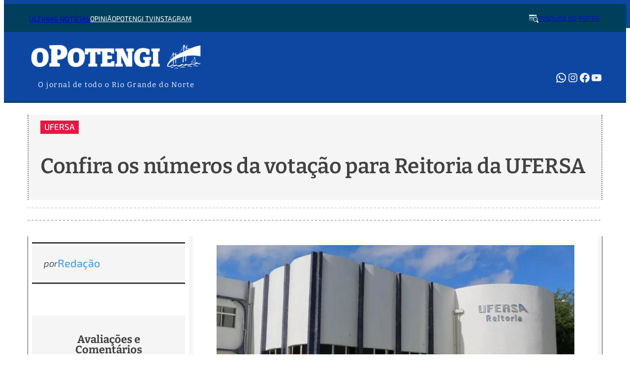

--- FILE ---
content_type: text/html; charset=UTF-8
request_url: https://opotengi.com.br/confira-os-numeros-da-votacao-para-reitoria-da-ufersa/
body_size: 70446
content:
<!DOCTYPE html>
<html lang="pt-BR">
<head>
	<meta charset="UTF-8" />
	<meta name="viewport" content="width=device-width, initial-scale=1" />
<meta name='robots' content='index, follow, max-image-preview:large, max-snippet:-1, max-video-preview:-1' />
	<style>img:is([sizes="auto" i], [sizes^="auto," i]) { contain-intrinsic-size: 3000px 1500px }</style>
	
	<!-- This site is optimized with the Yoast SEO plugin v26.3 - https://yoast.com/wordpress/plugins/seo/ -->
	<link rel="canonical" href="https://opotengi.com.br/confira-os-numeros-da-votacao-para-reitoria-da-ufersa/" />
	<meta property="og:locale" content="pt_BR" />
	<meta property="og:type" content="article" />
	<meta property="og:title" content="Confira os números da votação para Reitoria da UFERSA - O Potengi" />
	<meta property="og:url" content="https://opotengi.com.br/confira-os-numeros-da-votacao-para-reitoria-da-ufersa/" />
	<meta property="og:site_name" content="O Potengi" />
	<meta property="article:published_time" content="2024-04-05T00:52:00+00:00" />
	<meta property="article:modified_time" content="2024-04-22T08:36:39+00:00" />
	<meta property="og:image" content="https://opotengi.com.br/wp-content/uploads/2024/04/Design-sem-nome-8.png" />
	<meta property="og:image:width" content="1024" />
	<meta property="og:image:height" content="566" />
	<meta property="og:image:type" content="image/png" />
	<meta name="author" content="Redação" />
	<meta name="twitter:card" content="summary_large_image" />
	<meta name="twitter:label1" content="Escrito por" />
	<meta name="twitter:data1" content="Redação" />
	<meta name="twitter:label2" content="Est. tempo de leitura" />
	<meta name="twitter:data2" content="1 minuto" />
	<script type="application/ld+json" class="yoast-schema-graph">{"@context":"https://schema.org","@graph":[{"@type":"Article","@id":"https://opotengi.com.br/confira-os-numeros-da-votacao-para-reitoria-da-ufersa/#article","isPartOf":{"@id":"https://opotengi.com.br/confira-os-numeros-da-votacao-para-reitoria-da-ufersa/"},"author":{"name":"Redação","@id":"https://opotengi.com.br/#/schema/person/474b712c7a6550ad55ed34a82a07e6f7"},"headline":"Confira os números da votação para Reitoria da UFERSA","datePublished":"2024-04-05T00:52:00+00:00","dateModified":"2024-04-22T08:36:39+00:00","mainEntityOfPage":{"@id":"https://opotengi.com.br/confira-os-numeros-da-votacao-para-reitoria-da-ufersa/"},"wordCount":101,"commentCount":0,"publisher":{"@id":"https://opotengi.com.br/#organization"},"image":{"@id":"https://opotengi.com.br/confira-os-numeros-da-votacao-para-reitoria-da-ufersa/#primaryimage"},"thumbnailUrl":"https://opotengi.com.br/wp-content/uploads/2024/04/Design-sem-nome-8.png","keywords":["UFERSA"],"articleSection":["Geral"],"inLanguage":"pt-BR","potentialAction":[{"@type":"CommentAction","name":"Comment","target":["https://opotengi.com.br/confira-os-numeros-da-votacao-para-reitoria-da-ufersa/#respond"]}]},{"@type":"WebPage","@id":"https://opotengi.com.br/confira-os-numeros-da-votacao-para-reitoria-da-ufersa/","url":"https://opotengi.com.br/confira-os-numeros-da-votacao-para-reitoria-da-ufersa/","name":"Confira os números da votação para Reitoria da UFERSA - O Potengi","isPartOf":{"@id":"https://opotengi.com.br/#website"},"primaryImageOfPage":{"@id":"https://opotengi.com.br/confira-os-numeros-da-votacao-para-reitoria-da-ufersa/#primaryimage"},"image":{"@id":"https://opotengi.com.br/confira-os-numeros-da-votacao-para-reitoria-da-ufersa/#primaryimage"},"thumbnailUrl":"https://opotengi.com.br/wp-content/uploads/2024/04/Design-sem-nome-8.png","datePublished":"2024-04-05T00:52:00+00:00","dateModified":"2024-04-22T08:36:39+00:00","breadcrumb":{"@id":"https://opotengi.com.br/confira-os-numeros-da-votacao-para-reitoria-da-ufersa/#breadcrumb"},"inLanguage":"pt-BR","potentialAction":[{"@type":"ReadAction","target":["https://opotengi.com.br/confira-os-numeros-da-votacao-para-reitoria-da-ufersa/"]}]},{"@type":"ImageObject","inLanguage":"pt-BR","@id":"https://opotengi.com.br/confira-os-numeros-da-votacao-para-reitoria-da-ufersa/#primaryimage","url":"https://opotengi.com.br/wp-content/uploads/2024/04/Design-sem-nome-8.png","contentUrl":"https://opotengi.com.br/wp-content/uploads/2024/04/Design-sem-nome-8.png","width":1024,"height":566,"caption":"Reprodução/internet"},{"@type":"BreadcrumbList","@id":"https://opotengi.com.br/confira-os-numeros-da-votacao-para-reitoria-da-ufersa/#breadcrumb","itemListElement":[{"@type":"ListItem","position":1,"name":"Início","item":"https://opotengi.com.br/"},{"@type":"ListItem","position":2,"name":"Confira os números da votação para Reitoria da UFERSA"}]},{"@type":"WebSite","@id":"https://opotengi.com.br/#website","url":"https://opotengi.com.br/","name":"O Potengi","description":"Notícias do RN - Rio Grande do Norte, Natal, São Gonçalo, Parnamirim, Mossoró, Caicó, Currais Novos, Santa Cruz, Macaíba, Extremoz, Ceará Mirm, Assu","publisher":{"@id":"https://opotengi.com.br/#organization"},"alternateName":"Jornal O Potengi","potentialAction":[{"@type":"SearchAction","target":{"@type":"EntryPoint","urlTemplate":"https://opotengi.com.br/?s={search_term_string}"},"query-input":{"@type":"PropertyValueSpecification","valueRequired":true,"valueName":"search_term_string"}}],"inLanguage":"pt-BR"},{"@type":"Organization","@id":"https://opotengi.com.br/#organization","name":"O Potengi","url":"https://opotengi.com.br/","logo":{"@type":"ImageObject","inLanguage":"pt-BR","@id":"https://opotengi.com.br/#/schema/logo/image/","url":"https://opotengi.com.br/wp-content/uploads/2024/12/Logocirc_AzulBranco.png","contentUrl":"https://opotengi.com.br/wp-content/uploads/2024/12/Logocirc_AzulBranco.png","width":1045,"height":1046,"caption":"O Potengi"},"image":{"@id":"https://opotengi.com.br/#/schema/logo/image/"},"sameAs":["https://www.instagram.com/jornalopotengi/"]},{"@type":"Person","@id":"https://opotengi.com.br/#/schema/person/474b712c7a6550ad55ed34a82a07e6f7","name":"Redação","image":{"@type":"ImageObject","inLanguage":"pt-BR","@id":"https://opotengi.com.br/#/schema/person/image/","url":"https://secure.gravatar.com/avatar/5e12235d8cdad4ba71843550f232f48fd86d2d375de1d8c9efde4ce4740ea3a8?s=96&d=mm&r=g","contentUrl":"https://secure.gravatar.com/avatar/5e12235d8cdad4ba71843550f232f48fd86d2d375de1d8c9efde4ce4740ea3a8?s=96&d=mm&r=g","caption":"Redação"},"url":"https://opotengi.com.br/author/redacao/"}]}</script>
	<!-- / Yoast SEO plugin. -->


<title>Confira os números da votação para Reitoria da UFERSA - O Potengi</title>
<link rel='dns-prefetch' href='//static.addtoany.com' />
<link rel='dns-prefetch' href='//www.googletagmanager.com' />
<link rel="alternate" type="application/rss+xml" title="Feed para O Potengi &raquo;" href="https://opotengi.com.br/feed/" />
<link rel="alternate" type="application/rss+xml" title="Feed de comentários para O Potengi &raquo;" href="https://opotengi.com.br/comments/feed/" />
<script id="wpp-js" src="https://opotengi.com.br/wp-content/plugins/wordpress-popular-posts/assets/js/wpp.min.js?ver=7.3.6" data-sampling="0" data-sampling-rate="100" data-api-url="https://opotengi.com.br/wp-json/wordpress-popular-posts" data-post-id="13029" data-token="64e929f3bf" data-lang="0" data-debug="0"></script>
<link rel="alternate" type="application/rss+xml" title="Feed de comentários para O Potengi &raquo; Confira os números da votação para Reitoria da UFERSA" href="https://opotengi.com.br/confira-os-numeros-da-votacao-para-reitoria-da-ufersa/feed/" />
		<style>
			.lazyload,
			.lazyloading {
				max-width: 100%;
			}
		</style>
		<script>
window._wpemojiSettings = {"baseUrl":"https:\/\/s.w.org\/images\/core\/emoji\/16.0.1\/72x72\/","ext":".png","svgUrl":"https:\/\/s.w.org\/images\/core\/emoji\/16.0.1\/svg\/","svgExt":".svg","source":{"concatemoji":"https:\/\/opotengi.com.br\/wp-includes\/js\/wp-emoji-release.min.js?ver=6.8.3"}};
/*! This file is auto-generated */
!function(s,n){var o,i,e;function c(e){try{var t={supportTests:e,timestamp:(new Date).valueOf()};sessionStorage.setItem(o,JSON.stringify(t))}catch(e){}}function p(e,t,n){e.clearRect(0,0,e.canvas.width,e.canvas.height),e.fillText(t,0,0);var t=new Uint32Array(e.getImageData(0,0,e.canvas.width,e.canvas.height).data),a=(e.clearRect(0,0,e.canvas.width,e.canvas.height),e.fillText(n,0,0),new Uint32Array(e.getImageData(0,0,e.canvas.width,e.canvas.height).data));return t.every(function(e,t){return e===a[t]})}function u(e,t){e.clearRect(0,0,e.canvas.width,e.canvas.height),e.fillText(t,0,0);for(var n=e.getImageData(16,16,1,1),a=0;a<n.data.length;a++)if(0!==n.data[a])return!1;return!0}function f(e,t,n,a){switch(t){case"flag":return n(e,"\ud83c\udff3\ufe0f\u200d\u26a7\ufe0f","\ud83c\udff3\ufe0f\u200b\u26a7\ufe0f")?!1:!n(e,"\ud83c\udde8\ud83c\uddf6","\ud83c\udde8\u200b\ud83c\uddf6")&&!n(e,"\ud83c\udff4\udb40\udc67\udb40\udc62\udb40\udc65\udb40\udc6e\udb40\udc67\udb40\udc7f","\ud83c\udff4\u200b\udb40\udc67\u200b\udb40\udc62\u200b\udb40\udc65\u200b\udb40\udc6e\u200b\udb40\udc67\u200b\udb40\udc7f");case"emoji":return!a(e,"\ud83e\udedf")}return!1}function g(e,t,n,a){var r="undefined"!=typeof WorkerGlobalScope&&self instanceof WorkerGlobalScope?new OffscreenCanvas(300,150):s.createElement("canvas"),o=r.getContext("2d",{willReadFrequently:!0}),i=(o.textBaseline="top",o.font="600 32px Arial",{});return e.forEach(function(e){i[e]=t(o,e,n,a)}),i}function t(e){var t=s.createElement("script");t.src=e,t.defer=!0,s.head.appendChild(t)}"undefined"!=typeof Promise&&(o="wpEmojiSettingsSupports",i=["flag","emoji"],n.supports={everything:!0,everythingExceptFlag:!0},e=new Promise(function(e){s.addEventListener("DOMContentLoaded",e,{once:!0})}),new Promise(function(t){var n=function(){try{var e=JSON.parse(sessionStorage.getItem(o));if("object"==typeof e&&"number"==typeof e.timestamp&&(new Date).valueOf()<e.timestamp+604800&&"object"==typeof e.supportTests)return e.supportTests}catch(e){}return null}();if(!n){if("undefined"!=typeof Worker&&"undefined"!=typeof OffscreenCanvas&&"undefined"!=typeof URL&&URL.createObjectURL&&"undefined"!=typeof Blob)try{var e="postMessage("+g.toString()+"("+[JSON.stringify(i),f.toString(),p.toString(),u.toString()].join(",")+"));",a=new Blob([e],{type:"text/javascript"}),r=new Worker(URL.createObjectURL(a),{name:"wpTestEmojiSupports"});return void(r.onmessage=function(e){c(n=e.data),r.terminate(),t(n)})}catch(e){}c(n=g(i,f,p,u))}t(n)}).then(function(e){for(var t in e)n.supports[t]=e[t],n.supports.everything=n.supports.everything&&n.supports[t],"flag"!==t&&(n.supports.everythingExceptFlag=n.supports.everythingExceptFlag&&n.supports[t]);n.supports.everythingExceptFlag=n.supports.everythingExceptFlag&&!n.supports.flag,n.DOMReady=!1,n.readyCallback=function(){n.DOMReady=!0}}).then(function(){return e}).then(function(){var e;n.supports.everything||(n.readyCallback(),(e=n.source||{}).concatemoji?t(e.concatemoji):e.wpemoji&&e.twemoji&&(t(e.twemoji),t(e.wpemoji)))}))}((window,document),window._wpemojiSettings);
</script>
<style id='wp-block-paragraph-inline-css'>
.is-small-text{font-size:.875em}.is-regular-text{font-size:1em}.is-large-text{font-size:2.25em}.is-larger-text{font-size:3em}.has-drop-cap:not(:focus):first-letter{float:left;font-size:8.4em;font-style:normal;font-weight:100;line-height:.68;margin:.05em .1em 0 0;text-transform:uppercase}body.rtl .has-drop-cap:not(:focus):first-letter{float:none;margin-left:.1em}p.has-drop-cap.has-background{overflow:hidden}:root :where(p.has-background){padding:1.25em 2.375em}:where(p.has-text-color:not(.has-link-color)) a{color:inherit}p.has-text-align-left[style*="writing-mode:vertical-lr"],p.has-text-align-right[style*="writing-mode:vertical-rl"]{rotate:180deg}
</style>
<style id='wp-block-navigation-link-inline-css'>
.wp-block-navigation .wp-block-navigation-item__label{overflow-wrap:break-word}.wp-block-navigation .wp-block-navigation-item__description{display:none}.link-ui-tools{border-top:1px solid #f0f0f0;padding:8px}.link-ui-block-inserter{padding-top:8px}.link-ui-block-inserter__back{margin-left:8px;text-transform:uppercase}
</style>
<link rel='stylesheet' id='wp-block-navigation-css' href='https://opotengi.com.br/wp-includes/blocks/navigation/style.min.css?ver=6.8.3' media='all' />
<link rel='stylesheet' id='tw-block-navigation-css' href='https://opotengi.com.br/wp-content/plugins/twentig/dist/blocks/navigation/style.css?ver=6.8.3' media='all' />
<style id='wp-block-group-inline-css'>
.wp-block-group{box-sizing:border-box}:where(.wp-block-group.wp-block-group-is-layout-constrained){position:relative}
</style>
<style id='wp-block-site-logo-inline-css'>
.wp-block-site-logo{box-sizing:border-box;line-height:0}.wp-block-site-logo a{display:inline-block;line-height:0}.wp-block-site-logo.is-default-size img{height:auto;width:120px}.wp-block-site-logo img{height:auto;max-width:100%}.wp-block-site-logo a,.wp-block-site-logo img{border-radius:inherit}.wp-block-site-logo.aligncenter{margin-left:auto;margin-right:auto;text-align:center}:root :where(.wp-block-site-logo.is-style-rounded){border-radius:9999px}
</style>
<link rel='stylesheet' id='wp-block-social-links-css' href='https://opotengi.com.br/wp-includes/blocks/social-links/style.min.css?ver=6.8.3' media='all' />
<style id='tw-block-social-links-inline-css'>
.wp-block-social-links.tw-hover-none .wp-social-link:hover{transform:none}.wp-block-social-links.tw-hover-opacity .wp-social-link{opacity:0.7}.wp-block-social-links.tw-hover-opacity .wp-social-link:hover{opacity:1;transform:none}.wp-block-social-links.tw-hover-opacity-down .wp-social-link{opacity:1}.wp-block-social-links.tw-hover-opacity-down .wp-social-link:hover{opacity:0.7;transform:none}.wp-block-social-links.is-style-tw-square .wp-block-social-link{border-radius:0}.wp-block-social-links.is-style-tw-rounded .wp-block-social-link{border-radius:0.25em}
</style>
<style id='wp-block-site-title-inline-css'>
.wp-block-site-title{box-sizing:border-box}.wp-block-site-title :where(a){color:inherit;font-family:inherit;font-size:inherit;font-style:inherit;font-weight:inherit;letter-spacing:inherit;line-height:inherit;text-decoration:inherit}
</style>
<link rel='stylesheet' id='wp-block-search-css' href='https://opotengi.com.br/wp-includes/blocks/search/style.min.css?ver=6.8.3' media='all' />
<style id='tw-block-search-inline-css'>
.wp-block-search:not(.wp-block-search__button-inside).is-style-tw-underline .wp-block-search__input{border:none;border-bottom:1px solid var(--tw-block-border-color);border-top:1px solid transparent!important}.wp-block-search.wp-block-search__button-inside.is-style-tw-underline .wp-block-search__inside-wrapper{border:none;border-bottom:1px solid var(--tw-block-border-color);padding:0}.wp-block-search.is-style-tw-underline .wp-block-search__input{background:transparent;color:currentcolor;padding-inline-start:0;border-radius:0}.wp-block-search.is-style-tw-underline .wp-block-search__input:focus{outline:none}.wp-block-search__button-inside.is-style-tw-underline.wp-block-search__icon-button .wp-block-search__button:not(.has-background){padding:0;background:transparent;color:currentcolor;border:0}
</style>
<style id='wp-block-post-title-inline-css'>
.wp-block-post-title{box-sizing:border-box;word-break:break-word}.wp-block-post-title :where(a){display:inline-block;font-family:inherit;font-size:inherit;font-style:inherit;font-weight:inherit;letter-spacing:inherit;line-height:inherit;text-decoration:inherit}
</style>
<style id='wp-block-post-terms-inline-css'>
.wp-block-post-terms{box-sizing:border-box}.wp-block-post-terms .wp-block-post-terms__separator{white-space:pre-wrap}
</style>
<style id='tw-block-post-terms-inline-css'>
.wp-block-post-terms:is(.is-style-tw-outline,.is-style-tw-outline-pill,.is-style-tw-outline-rounded) a{text-decoration:none!important;padding:0.5rem 1rem;border:1px solid;margin-block:6px;display:inline-block}.wp-block-post-terms.is-style-tw-outline-rounded a{border-radius:var(--tw-block-rounded-sm)}.wp-block-post-terms.is-style-tw-outline-pill a{border-radius:100px}.wp-block-post-terms.is-style-tw-hashtag a::before{content:"#"}.wp-block-post-terms:where(.is-style-tw-outline,.is-style-tw-outline-pill,.is-style-tw-outline-rounded,.is-style-tw-hashtag,.is-style-tw-plain) .wp-block-post-terms__separator{visibility:hidden;display:inline-block;width:12px}.wp-block-post-terms.is-style-tw-plain .wp-block-post-terms__separator{width:20px}.wp-block-post-terms.has-background{padding:0.2em 0.5em}.wp-block-post-terms.tw-no-link a{text-decoration:none;cursor:auto}.wp-block-post-terms.is-style-tw-list{display:flex;flex-direction:column;gap:0.2em}.wp-block-post-terms.is-style-tw-list .wp-block-post-terms__separator{display:none}
</style>
<style id='wp-block-separator-inline-css'>
@charset "UTF-8";.wp-block-separator{border:none;border-top:2px solid}:root :where(.wp-block-separator.is-style-dots){height:auto;line-height:1;text-align:center}:root :where(.wp-block-separator.is-style-dots):before{color:currentColor;content:"···";font-family:serif;font-size:1.5em;letter-spacing:2em;padding-left:2em}.wp-block-separator.is-style-dots{background:none!important;border:none!important}
</style>
<style id='tw-block-separator-inline-css'>
.wp-block-separator{background:currentcolor}.wp-block-separator.is-style-dots{height:auto}.wp-block-separator.is-style-tw-asterisks{background:none!important;text-align:center;line-height:1;border:none!important;height:auto!important}.wp-block-separator.is-style-tw-asterisks::before{content:"* * *";font-size:1.125em}.wp-block-separator.wp-block-separator.is-style-tw-dotted{width:100%;height:1px;border:0;background:linear-gradient(90deg,currentcolor 1px,transparent 0)!important;background-size:4px 1px!important}.wp-block-separator.wp-block-separator.is-style-tw-dashed{width:100%;height:1px;border:0;background:linear-gradient(90deg,currentcolor 4px,transparent 0)!important;background-size:8px 1px!important}.wp-block-separator.wp-block-separator.has-background:is(.is-style-tw-dashed, .is-style-tw-dotted){height:1px}.wp-block-separator.is-style-tw-dotted.is-vertical{background:linear-gradient(0deg,currentcolor 1px,transparent 0)!important;background-size:1px 4px!important}.wp-block-separator.is-style-tw-dashed.is-vertical{background:linear-gradient(0deg,currentcolor 4px,transparent 0)!important;background-size:1px 8px!important}hr.tw-ml-0{text-align:left!important}hr.tw-mr-0{text-align:right!important}
</style>
<style id='wp-block-post-excerpt-inline-css'>
:where(.wp-block-post-excerpt){box-sizing:border-box;margin-bottom:var(--wp--style--block-gap);margin-top:var(--wp--style--block-gap)}.wp-block-post-excerpt__excerpt{margin-bottom:0;margin-top:0}.wp-block-post-excerpt__more-text{margin-bottom:0;margin-top:var(--wp--style--block-gap)}.wp-block-post-excerpt__more-link{display:inline-block}
</style>
<style id='wp-block-post-author-name-inline-css'>
.wp-block-post-author-name{box-sizing:border-box}
</style>
<style id='wp-block-heading-inline-css'>
h1.has-background,h2.has-background,h3.has-background,h4.has-background,h5.has-background,h6.has-background{padding:1.25em 2.375em}h1.has-text-align-left[style*=writing-mode]:where([style*=vertical-lr]),h1.has-text-align-right[style*=writing-mode]:where([style*=vertical-rl]),h2.has-text-align-left[style*=writing-mode]:where([style*=vertical-lr]),h2.has-text-align-right[style*=writing-mode]:where([style*=vertical-rl]),h3.has-text-align-left[style*=writing-mode]:where([style*=vertical-lr]),h3.has-text-align-right[style*=writing-mode]:where([style*=vertical-rl]),h4.has-text-align-left[style*=writing-mode]:where([style*=vertical-lr]),h4.has-text-align-right[style*=writing-mode]:where([style*=vertical-rl]),h5.has-text-align-left[style*=writing-mode]:where([style*=vertical-lr]),h5.has-text-align-right[style*=writing-mode]:where([style*=vertical-rl]),h6.has-text-align-left[style*=writing-mode]:where([style*=vertical-lr]),h6.has-text-align-right[style*=writing-mode]:where([style*=vertical-rl]){rotate:180deg}
</style>
<style id='wp-block-comment-template-inline-css'>
.wp-block-comment-template{box-sizing:border-box;list-style:none;margin-bottom:0;max-width:100%;padding:0}.wp-block-comment-template li{clear:both}.wp-block-comment-template ol{list-style:none;margin-bottom:0;max-width:100%;padding-left:2rem}.wp-block-comment-template.alignleft{float:left}.wp-block-comment-template.aligncenter{margin-left:auto;margin-right:auto;width:fit-content}.wp-block-comment-template.alignright{float:right}
</style>
<style id='wp-block-comments-pagination-inline-css'>
.wp-block-comments-pagination>.wp-block-comments-pagination-next,.wp-block-comments-pagination>.wp-block-comments-pagination-numbers,.wp-block-comments-pagination>.wp-block-comments-pagination-previous{font-size:inherit;margin-bottom:.5em;margin-right:.5em}.wp-block-comments-pagination>.wp-block-comments-pagination-next:last-child,.wp-block-comments-pagination>.wp-block-comments-pagination-numbers:last-child,.wp-block-comments-pagination>.wp-block-comments-pagination-previous:last-child{margin-right:0}.wp-block-comments-pagination .wp-block-comments-pagination-previous-arrow{display:inline-block;margin-right:1ch}.wp-block-comments-pagination .wp-block-comments-pagination-previous-arrow:not(.is-arrow-chevron){transform:scaleX(1)}.wp-block-comments-pagination .wp-block-comments-pagination-next-arrow{display:inline-block;margin-left:1ch}.wp-block-comments-pagination .wp-block-comments-pagination-next-arrow:not(.is-arrow-chevron){transform:scaleX(1)}.wp-block-comments-pagination.aligncenter{justify-content:center}
</style>
<link rel='stylesheet' id='wp-block-post-comments-form-css' href='https://opotengi.com.br/wp-includes/blocks/post-comments-form/style.min.css?ver=6.8.3' media='all' />
<style id='wp-block-buttons-inline-css'>
.wp-block-buttons{box-sizing:border-box}.wp-block-buttons.is-vertical{flex-direction:column}.wp-block-buttons.is-vertical>.wp-block-button:last-child{margin-bottom:0}.wp-block-buttons>.wp-block-button{display:inline-block;margin:0}.wp-block-buttons.is-content-justification-left{justify-content:flex-start}.wp-block-buttons.is-content-justification-left.is-vertical{align-items:flex-start}.wp-block-buttons.is-content-justification-center{justify-content:center}.wp-block-buttons.is-content-justification-center.is-vertical{align-items:center}.wp-block-buttons.is-content-justification-right{justify-content:flex-end}.wp-block-buttons.is-content-justification-right.is-vertical{align-items:flex-end}.wp-block-buttons.is-content-justification-space-between{justify-content:space-between}.wp-block-buttons.aligncenter{text-align:center}.wp-block-buttons:not(.is-content-justification-space-between,.is-content-justification-right,.is-content-justification-left,.is-content-justification-center) .wp-block-button.aligncenter{margin-left:auto;margin-right:auto;width:100%}.wp-block-buttons[style*=text-decoration] .wp-block-button,.wp-block-buttons[style*=text-decoration] .wp-block-button__link{text-decoration:inherit}.wp-block-buttons.has-custom-font-size .wp-block-button__link{font-size:inherit}.wp-block-buttons .wp-block-button__link{width:100%}.wp-block-button.aligncenter{text-align:center}
</style>
<link rel='stylesheet' id='wp-block-button-css' href='https://opotengi.com.br/wp-includes/blocks/button/style.min.css?ver=6.8.3' media='all' />
<link rel='stylesheet' id='wp-block-comments-css' href='https://opotengi.com.br/wp-includes/blocks/comments/style.min.css?ver=6.8.3' media='all' />
<style id='wp-block-post-date-inline-css'>
.wp-block-post-date{box-sizing:border-box}
</style>
<style id='wp-block-post-template-inline-css'>
.wp-block-post-template{list-style:none;margin-block:0;max-width:100%;padding:0}@media (max-width:767px){.wp-block-post-template.is-layout-grid{grid-template-columns:1fr}}@media (min-width:768px) and (max-width:1023px){.wp-block-post-template.is-layout-grid:where(.columns-4,.columns-5,.columns-6){grid-template-columns:repeat(2,minmax(0,1fr))}}.wp-block-post-template.is-flex-container{display:grid;gap:var(--tw-gap-y,var(--wp--style--block-gap)) var(--tw-gap-x,var(--wp--style--block-gap))}.wp-block-post-template.is-flex-container > li{margin:0;width:100%}:where(.wp-block-post-template.is-layout-flow):not(.is-flex-container) > * + *{margin-block-start:var(--tw-gap-y,var(--wp--style--block-gap))}@media (min-width:768px){.wp-block-post-template.is-flex-container{grid-template-columns:repeat(2,minmax(0,1fr))}}@media (min-width:1024px){.wp-block-post-template.columns-3.is-flex-container{grid-template-columns:repeat(3,minmax(0,1fr))}.wp-block-post-template.columns-4.is-flex-container{grid-template-columns:repeat(4,minmax(0,1fr))}.wp-block-post-template.columns-5.is-flex-container{grid-template-columns:repeat(5,minmax(0,1fr))}.wp-block-post-template.columns-6.is-flex-container{grid-template-columns:repeat(6,minmax(0,1fr))}}
</style>
<style id='tw-block-post-template-inline-css'>
.wp-block-post-template.tw-valign-top{align-items:flex-start}.wp-block-post-template.tw-valign-center{align-items:center}.wp-block-post-template.tw-valign-bottom{align-items:flex-end}@media (max-width:767px){.wp-block-post-template.is-flex-container{column-gap:min(var(--tw-gap-x,var(--wp--style--block-gap,1.25em)),20px)}.wp-block-post-template-is-layout-grid.tw-cols-small,.wp-block-post-template.is-flex-container.tw-cols-small{grid-template-columns:repeat(2,minmax(0,1fr))!important}}@media (min-width:768px){.wp-block-post-template.tw-cols-small.columns-3{grid-template-columns:repeat(3,minmax(0,1fr))}.wp-block-post-template.tw-cols-small.columns-4{grid-template-columns:repeat(4,minmax(0,1fr))}}@media (min-width:768px) and (max-width:1023px){.wp-block-post-template.tw-cols-large.columns-2{grid-template-columns:repeat(1,minmax(0,1fr))}.wp-block-post-template.tw-cols-large.columns-3{grid-template-columns:repeat(2,minmax(0,1fr))}.wp-block-post-template.tw-cols-small:is(.columns-5,.columns-6){grid-template-columns:repeat(4,minmax(0,1fr))}}@media (min-width:1024px) and (max-width:1199px){.wp-block-post-template.tw-cols-large.columns-4{grid-template-columns:repeat(3,minmax(0,1fr))}.wp-block-post-template.tw-cols-large.columns-5,.wp-block-post-template:is(.tw-cols-small,.tw-cols-large).columns-6{grid-template-columns:repeat(4,minmax(0,1fr))}}.wp-block-post-excerpt__more-text{margin-top:1em}.wp-block-query .tw-stretched-link :where(.wp-block-post-terms:not(.tw-no-link),.wp-block-post-author__name,.wp-block-read-more){position:relative;z-index:2}.wp-block-query .wp-block-post .tw-stretched-link a::after{content:none}.wp-block-query .wp-block-post .tw-stretched-link :where(.wp-block-post-title,.wp-block-post-excerpt__more-text) a::after{content:""}
</style>
<style id='wp-block-post-featured-image-inline-css'>
.wp-block-post-featured-image{margin-left:0;margin-right:0}.wp-block-post-featured-image a{display:block;height:100%}.wp-block-post-featured-image :where(img){box-sizing:border-box;height:auto;max-width:100%;vertical-align:bottom;width:100%}.wp-block-post-featured-image.alignfull img,.wp-block-post-featured-image.alignwide img{width:100%}.wp-block-post-featured-image .wp-block-post-featured-image__overlay.has-background-dim{background-color:#000;inset:0;position:absolute}.wp-block-post-featured-image{position:relative}.wp-block-post-featured-image .wp-block-post-featured-image__overlay.has-background-gradient{background-color:initial}.wp-block-post-featured-image .wp-block-post-featured-image__overlay.has-background-dim-0{opacity:0}.wp-block-post-featured-image .wp-block-post-featured-image__overlay.has-background-dim-10{opacity:.1}.wp-block-post-featured-image .wp-block-post-featured-image__overlay.has-background-dim-20{opacity:.2}.wp-block-post-featured-image .wp-block-post-featured-image__overlay.has-background-dim-30{opacity:.3}.wp-block-post-featured-image .wp-block-post-featured-image__overlay.has-background-dim-40{opacity:.4}.wp-block-post-featured-image .wp-block-post-featured-image__overlay.has-background-dim-50{opacity:.5}.wp-block-post-featured-image .wp-block-post-featured-image__overlay.has-background-dim-60{opacity:.6}.wp-block-post-featured-image .wp-block-post-featured-image__overlay.has-background-dim-70{opacity:.7}.wp-block-post-featured-image .wp-block-post-featured-image__overlay.has-background-dim-80{opacity:.8}.wp-block-post-featured-image .wp-block-post-featured-image__overlay.has-background-dim-90{opacity:.9}.wp-block-post-featured-image .wp-block-post-featured-image__overlay.has-background-dim-100{opacity:1}.wp-block-post-featured-image:where(.alignleft,.alignright){width:100%}
</style>
<link rel='stylesheet' id='tw-block-post-featured-image-css' href='https://opotengi.com.br/wp-content/plugins/twentig/dist/blocks/post-featured-image/style.css?ver=6.8.3' media='all' />
<style id='wp-block-post-content-inline-css'>
.wp-block-post-content{display:flow-root}
</style>
<link rel='stylesheet' id='wp-block-columns-css' href='https://opotengi.com.br/wp-content/plugins/twentig/dist/blocks/columns/block.css?ver=1.9.4' media='all' />
<style id='tw-block-columns-inline-css'>
.is-style-tw-col-shadow,.wp-block-column.is-style-tw-shadow{box-shadow:var(--tw-block-shadow)}.is-style-tw-col-hard-shadow,.wp-block-column.is-style-tw-hard-shadow{box-shadow:var(--tw-block-hard-shadow)}:where(.is-style-tw-col-shadow,.is-style-tw-col-hard-shadow){background-color:#fff;color:#000}.is-style-tw-col-border-top{border-style:none;border-top:1px solid;padding-top:24px}.tw-stretched-blocks > .wp-block-column,.wp-block-column.tw-stack{display:flex;flex-direction:column}.tw-stretched-blocks > .wp-block-column > :is(.wp-block-image,.wp-block-post-featured-image,.wp-block-group:only-child,.wp-block-cover,.wp-block-columns,.wp-block-gallery){flex-grow:1}.tw-stretched-blocks > .wp-block-column > :is(.wp-block-image,.wp-block-post-featured-image) img{min-height:100%;object-fit:cover}.tw-stretched-blocks > .wp-block-column > :is(.wp-block-image,.wp-block-post-featured-image) a{height:100%}.wp-block-columns[style*="radius"]{overflow:hidden}
</style>
<link rel='stylesheet' id='wp-block-image-css' href='https://opotengi.com.br/wp-includes/blocks/image/style.min.css?ver=6.8.3' media='all' />
<style id='tw-block-image-inline-css'>
.wp-block-image.is-style-tw-rounded-corners img{border-radius:var(--tw-block-rounded)}.wp-block-image.is-style-tw-border img{border:1px solid var(--tw-block-border-color)}.wp-block-image.is-style-tw-shadow img{box-shadow:var(--tw-block-shadow)}.wp-block-image.is-style-tw-hard-shadow img{box-shadow:var(--tw-block-hard-shadow)}.is-style-tw-frame .aligncenter > figcaption,.wp-block-image.is-style-tw-frame.is-resized > figcaption{display:block}.wp-block-image.tw-caption-large figcaption{font-size:inherit}.wp-block-image.aligncenter{margin-inline:auto}.wp-block-image[style*="--shape"] img{-webkit-clip-path:var(--shape);clip-path:var(--shape)}
</style>
<style id='wp-block-spacer-inline-css'>
.wp-block-spacer{clear:both}
</style>
<link rel='stylesheet' id='wp-block-library-css' href='https://opotengi.com.br/wp-includes/css/dist/block-library/common.min.css?ver=6.8.3' media='all' />
<style id='global-styles-inline-css'>
:root{--wp--preset--aspect-ratio--square: 1;--wp--preset--aspect-ratio--4-3: 4/3;--wp--preset--aspect-ratio--3-4: 3/4;--wp--preset--aspect-ratio--3-2: 3/2;--wp--preset--aspect-ratio--2-3: 2/3;--wp--preset--aspect-ratio--16-9: 16/9;--wp--preset--aspect-ratio--9-16: 9/16;--wp--preset--color--black: #000000;--wp--preset--color--cyan-bluish-gray: #abb8c3;--wp--preset--color--white: #ffffff;--wp--preset--color--pale-pink: #f78da7;--wp--preset--color--vivid-red: #cf2e2e;--wp--preset--color--luminous-vivid-orange: #ff6900;--wp--preset--color--luminous-vivid-amber: #fcb900;--wp--preset--color--light-green-cyan: #7bdcb5;--wp--preset--color--vivid-green-cyan: #00d084;--wp--preset--color--pale-cyan-blue: #8ed1fc;--wp--preset--color--vivid-cyan-blue: #0693e3;--wp--preset--color--vivid-purple: #9b51e0;--wp--preset--color--base: #FFFFFF;--wp--preset--color--contrast: #212121;--wp--preset--color--accent-1: #0d47a1;--wp--preset--color--accent-2: #ff6f00;--wp--preset--color--accent-3: #424242;--wp--preset--color--accent-4: #7c7c82;--wp--preset--color--accent-5: #adb9c5;--wp--preset--color--accent-6: #f5f5f5;--wp--preset--color--custom-vermelho-terracota: #b33624;--wp--preset--color--custom-terracota-nordestina: #d94f35;--wp--preset--color--custom-vermelho-pimenta: #c61c27;--wp--preset--color--custom-vermelho-elegante: #e61745;--wp--preset--color--custom-laranja-energ-tico: #ff5919;--wp--preset--color--custom-laranja-queimado: #cc5500;--wp--preset--color--custom-laranja-suave: #ff804d;--wp--preset--color--custom-amarelo-vibrante: #ffe633;--wp--preset--color--custom-amarelo-sol: #ffb400;--wp--preset--color--custom-amarelo-quente: #e6b82e;--wp--preset--color--custom-amarelo-pastel: #ffe066;--wp--preset--color--custom-roxo-criativo: #663399;--wp--preset--color--custom-azul-marinho: #003f5c;--wp--preset--color--custom-azul-escuro: #1452cc;--wp--preset--color--custom-azul-m-dio: #45a1e6;--wp--preset--color--custom-azul-claro: #99ffff;--wp--preset--color--custom-creme: #fff2cc;--wp--preset--color--custom-bege-neutro: #f5f1e6;--wp--preset--color--custom-cinza-m-dio-neutro: #4e4e50;--wp--preset--color--custom-cinza-neutro: #e6e6e6;--wp--preset--color--custom-cinza-claro-neutro: #f2f2f2;--wp--preset--color--custom-verde-claro: #1fcc5c;--wp--preset--color--custom-verde-cacto: #4a7c59;--wp--preset--color--custom-verde-ervas: #569256;--wp--preset--color--custom-marrom-chocolate: #662c00;--wp--preset--color--custom-cinza-m-dio-escruro: #adb9c5;--wp--preset--color--custom-azul-novo: #0068b3;--wp--preset--color--custom-coral-vibrante: #ff6f61;--wp--preset--color--custom-turquesa-tropical: #00b4d8;--wp--preset--color--custom-doura-solar: #ffc107;--wp--preset--gradient--vivid-cyan-blue-to-vivid-purple: linear-gradient(135deg,rgba(6,147,227,1) 0%,rgb(155,81,224) 100%);--wp--preset--gradient--light-green-cyan-to-vivid-green-cyan: linear-gradient(135deg,rgb(122,220,180) 0%,rgb(0,208,130) 100%);--wp--preset--gradient--luminous-vivid-amber-to-luminous-vivid-orange: linear-gradient(135deg,rgba(252,185,0,1) 0%,rgba(255,105,0,1) 100%);--wp--preset--gradient--luminous-vivid-orange-to-vivid-red: linear-gradient(135deg,rgba(255,105,0,1) 0%,rgb(207,46,46) 100%);--wp--preset--gradient--very-light-gray-to-cyan-bluish-gray: linear-gradient(135deg,rgb(238,238,238) 0%,rgb(169,184,195) 100%);--wp--preset--gradient--cool-to-warm-spectrum: linear-gradient(135deg,rgb(74,234,220) 0%,rgb(151,120,209) 20%,rgb(207,42,186) 40%,rgb(238,44,130) 60%,rgb(251,105,98) 80%,rgb(254,248,76) 100%);--wp--preset--gradient--blush-light-purple: linear-gradient(135deg,rgb(255,206,236) 0%,rgb(152,150,240) 100%);--wp--preset--gradient--blush-bordeaux: linear-gradient(135deg,rgb(254,205,165) 0%,rgb(254,45,45) 50%,rgb(107,0,62) 100%);--wp--preset--gradient--luminous-dusk: linear-gradient(135deg,rgb(255,203,112) 0%,rgb(199,81,192) 50%,rgb(65,88,208) 100%);--wp--preset--gradient--pale-ocean: linear-gradient(135deg,rgb(255,245,203) 0%,rgb(182,227,212) 50%,rgb(51,167,181) 100%);--wp--preset--gradient--electric-grass: linear-gradient(135deg,rgb(202,248,128) 0%,rgb(113,206,126) 100%);--wp--preset--gradient--midnight: linear-gradient(135deg,rgb(2,3,129) 0%,rgb(40,116,252) 100%);--wp--preset--font-size--small: 0.875rem;--wp--preset--font-size--medium: clamp(1rem, 1rem + ((1vw - 0.2rem) * 0.156), 1.125rem);--wp--preset--font-size--large: clamp(1.125rem, 1.125rem + ((1vw - 0.2rem) * 0.313), 1.375rem);--wp--preset--font-size--x-large: clamp(1.75rem, 1.75rem + ((1vw - 0.2rem) * 0.313), 2rem);--wp--preset--font-size--xx-large: clamp(2.15rem, 2.15rem + ((1vw - 0.2rem) * 1.063), 3rem);--wp--preset--font-family--manrope: Manrope, sans-serif;--wp--preset--font-family--bitter: Bitter, serif;--wp--preset--font-family--exo-2: "Exo 2", sans-serif;--wp--preset--font-family--merriweather: Merriweather, serif;--wp--preset--font-family--poppins: Poppins, sans-serif;--wp--preset--font-family--ubuntu: Ubuntu, sans-serif;--wp--preset--font-family--ubuntu-condensed: "Ubuntu Condensed", sans-serif;--wp--preset--font-family--bebas-neue: "Bebas Neue", sans-serif;--wp--preset--spacing--20: 10px;--wp--preset--spacing--30: 20px;--wp--preset--spacing--40: 30px;--wp--preset--spacing--50: clamp(30px, 5vw, 50px);--wp--preset--spacing--60: clamp(30px, 7vw, 70px);--wp--preset--spacing--70: clamp(50px, 7vw, 90px);--wp--preset--spacing--80: clamp(70px, 10vw, 140px);--wp--preset--shadow--natural: 6px 6px 9px rgba(0, 0, 0, 0.2);--wp--preset--shadow--deep: 12px 12px 50px rgba(0, 0, 0, 0.4);--wp--preset--shadow--sharp: 6px 6px 0px rgba(0, 0, 0, 0.2);--wp--preset--shadow--outlined: 6px 6px 0px -3px rgba(255, 255, 255, 1), 6px 6px rgba(0, 0, 0, 1);--wp--preset--shadow--crisp: 6px 6px 0px rgba(0, 0, 0, 1);}:root { --wp--style--global--content-size: 100%;--wp--style--global--wide-size: 100%; }:where(body) { margin: 0; }.wp-site-blocks { padding-top: var(--wp--style--root--padding-top); padding-bottom: var(--wp--style--root--padding-bottom); }.has-global-padding { padding-right: var(--wp--style--root--padding-right); padding-left: var(--wp--style--root--padding-left); }.has-global-padding > .alignfull { margin-right: calc(var(--wp--style--root--padding-right) * -1); margin-left: calc(var(--wp--style--root--padding-left) * -1); }.has-global-padding :where(:not(.alignfull.is-layout-flow) > .has-global-padding:not(.wp-block-block, .alignfull)) { padding-right: 0; padding-left: 0; }.has-global-padding :where(:not(.alignfull.is-layout-flow) > .has-global-padding:not(.wp-block-block, .alignfull)) > .alignfull { margin-left: 0; margin-right: 0; }.wp-site-blocks > .alignleft { float: left; margin-right: 2em; }.wp-site-blocks > .alignright { float: right; margin-left: 2em; }.wp-site-blocks > .aligncenter { justify-content: center; margin-left: auto; margin-right: auto; }:where(.wp-site-blocks) > * { margin-block-start: 0px; margin-block-end: 0; }:where(.wp-site-blocks) > :first-child { margin-block-start: 0; }:where(.wp-site-blocks) > :last-child { margin-block-end: 0; }:root { --wp--style--block-gap: 0px; }:root :where(.is-layout-flow) > :first-child{margin-block-start: 0;}:root :where(.is-layout-flow) > :last-child{margin-block-end: 0;}:root :where(.is-layout-flow) > *{margin-block-start: 0px;margin-block-end: 0;}:root :where(.is-layout-constrained) > :first-child{margin-block-start: 0;}:root :where(.is-layout-constrained) > :last-child{margin-block-end: 0;}:root :where(.is-layout-constrained) > *{margin-block-start: 0px;margin-block-end: 0;}:root :where(.is-layout-flex){gap: 0px;}:root :where(.is-layout-grid){gap: 0px;}.is-layout-flow > .alignleft{float: left;margin-inline-start: 0;margin-inline-end: 2em;}.is-layout-flow > .alignright{float: right;margin-inline-start: 2em;margin-inline-end: 0;}.is-layout-flow > .aligncenter{margin-left: auto !important;margin-right: auto !important;}.is-layout-constrained > .alignleft{float: left;margin-inline-start: 0;margin-inline-end: 2em;}.is-layout-constrained > .alignright{float: right;margin-inline-start: 2em;margin-inline-end: 0;}.is-layout-constrained > .aligncenter{margin-left: auto !important;margin-right: auto !important;}.is-layout-constrained > :where(:not(.alignleft):not(.alignright):not(.alignfull)){max-width: var(--wp--style--global--content-size);margin-left: auto !important;margin-right: auto !important;}.is-layout-constrained > .alignwide{max-width: var(--wp--style--global--wide-size);}body .is-layout-flex{display: flex;}.is-layout-flex{flex-wrap: wrap;align-items: center;}.is-layout-flex > :is(*, div){margin: 0;}body .is-layout-grid{display: grid;}.is-layout-grid > :is(*, div){margin: 0;}body{background-color: var(--wp--preset--color--base);color: var(--wp--preset--color--contrast);font-family: var(--wp--preset--font-family--bitter);font-size: clamp(0.875rem, 0.875rem + ((1vw - 0.2rem) * 0.406), 1.2rem);font-style: normal;font-weight: 400;letter-spacing: 0px;line-height: 1.5;--wp--style--root--padding-top: 0px;--wp--style--root--padding-right: 0px;--wp--style--root--padding-bottom: 0px;--wp--style--root--padding-left: 0px;text-transform: none;}a:where(:not(.wp-element-button)){color: var(--wp--preset--color--contrast);text-decoration: none;}:root :where(a:where(:not(.wp-element-button)):hover){color: var(--wp--preset--color--accent-3);text-decoration: none;}h1, h2, h3, h4, h5, h6{color: var(--wp--preset--color--accent-3);font-style: normal;font-weight: 400;letter-spacing: 0px;line-height: 1.2;text-transform: none;}h1{font-family: var(--wp--preset--font-family--bitter);font-size: clamp(25.984px, 1.624rem + ((1vw - 3.2px) * 1.408), 44px);font-style: normal;font-weight: 600;letter-spacing: -0.3px;line-height: 1.3;text-transform: none;}h2{font-family: var(--wp--preset--font-family--merriweather);font-size: clamp(20px, 1.25rem + ((1vw - 3.2px) * 0.938), 32px);font-style: normal;font-weight: 700;letter-spacing: -0.5px;line-height: 1.4;text-transform: none;}h3{font-family: var(--wp--preset--font-family--merriweather);font-size: clamp(16.293px, 1.018rem + ((1vw - 3.2px) * 0.68), 25px);font-style: normal;font-weight: 400;letter-spacing: 0px;line-height: 1.4;text-transform: none;}h4{font-family: var(--wp--preset--font-family--merriweather);font-size: clamp(14px, 0.875rem + ((1vw - 3.2px) * 0.469), 20px);font-style: normal;font-weight: 400;letter-spacing: 0px;line-height: 1.4;text-transform: none;}h5{font-family: var(--wp--preset--font-family--bitter);font-size: clamp(14px, 0.875rem + ((1vw - 3.2px) * 0.234), 17px);font-style: normal;font-weight: 500;letter-spacing: 0px;line-height: 1.4;text-transform: none;}h6{font-family: var(--wp--preset--font-family--exo-2);font-size: clamp(14px, 0.875rem + ((1vw - 3.2px) * 0.234), 17px);font-style: italic;font-weight: 300;letter-spacing: 0px;line-height: 1.3;text-transform: none;}:root :where(.wp-element-button, .wp-block-button__link){background-color: var(--wp--preset--color--contrast);border-width: 0;color: var(--wp--preset--color--base);font-family: inherit;font-size: var(--wp--preset--font-size--medium);line-height: inherit;padding-top: 1rem;padding-right: 2.25rem;padding-bottom: 1rem;padding-left: 2.25rem;text-decoration: none;}:root :where(.wp-element-button:hover, .wp-block-button__link:hover){background-color: color-mix(in srgb, var(--wp--preset--color--contrast) 85%, transparent);border-color: transparent;color: var(--wp--preset--color--base);}:root :where(.wp-element-button:focus, .wp-block-button__link:focus){outline-color: var(--wp--preset--color--accent-4);outline-offset: 2px;}:root :where(.wp-element-caption, .wp-block-audio figcaption, .wp-block-embed figcaption, .wp-block-gallery figcaption, .wp-block-image figcaption, .wp-block-table figcaption, .wp-block-video figcaption){color: var(--wp--preset--color--accent-3);font-size: var(--wp--preset--font-size--small);line-height: 1.4;}.has-black-color{color: var(--wp--preset--color--black) !important;}.has-cyan-bluish-gray-color{color: var(--wp--preset--color--cyan-bluish-gray) !important;}.has-white-color{color: var(--wp--preset--color--white) !important;}.has-pale-pink-color{color: var(--wp--preset--color--pale-pink) !important;}.has-vivid-red-color{color: var(--wp--preset--color--vivid-red) !important;}.has-luminous-vivid-orange-color{color: var(--wp--preset--color--luminous-vivid-orange) !important;}.has-luminous-vivid-amber-color{color: var(--wp--preset--color--luminous-vivid-amber) !important;}.has-light-green-cyan-color{color: var(--wp--preset--color--light-green-cyan) !important;}.has-vivid-green-cyan-color{color: var(--wp--preset--color--vivid-green-cyan) !important;}.has-pale-cyan-blue-color{color: var(--wp--preset--color--pale-cyan-blue) !important;}.has-vivid-cyan-blue-color{color: var(--wp--preset--color--vivid-cyan-blue) !important;}.has-vivid-purple-color{color: var(--wp--preset--color--vivid-purple) !important;}.has-base-color{color: var(--wp--preset--color--base) !important;}.has-contrast-color{color: var(--wp--preset--color--contrast) !important;}.has-accent-1-color{color: var(--wp--preset--color--accent-1) !important;}.has-accent-2-color{color: var(--wp--preset--color--accent-2) !important;}.has-accent-3-color{color: var(--wp--preset--color--accent-3) !important;}.has-accent-4-color{color: var(--wp--preset--color--accent-4) !important;}.has-accent-5-color{color: var(--wp--preset--color--accent-5) !important;}.has-accent-6-color{color: var(--wp--preset--color--accent-6) !important;}.has-custom-vermelho-terracota-color{color: var(--wp--preset--color--custom-vermelho-terracota) !important;}.has-custom-terracota-nordestina-color{color: var(--wp--preset--color--custom-terracota-nordestina) !important;}.has-custom-vermelho-pimenta-color{color: var(--wp--preset--color--custom-vermelho-pimenta) !important;}.has-custom-vermelho-elegante-color{color: var(--wp--preset--color--custom-vermelho-elegante) !important;}.has-custom-laranja-energ-tico-color{color: var(--wp--preset--color--custom-laranja-energ-tico) !important;}.has-custom-laranja-queimado-color{color: var(--wp--preset--color--custom-laranja-queimado) !important;}.has-custom-laranja-suave-color{color: var(--wp--preset--color--custom-laranja-suave) !important;}.has-custom-amarelo-vibrante-color{color: var(--wp--preset--color--custom-amarelo-vibrante) !important;}.has-custom-amarelo-sol-color{color: var(--wp--preset--color--custom-amarelo-sol) !important;}.has-custom-amarelo-quente-color{color: var(--wp--preset--color--custom-amarelo-quente) !important;}.has-custom-amarelo-pastel-color{color: var(--wp--preset--color--custom-amarelo-pastel) !important;}.has-custom-roxo-criativo-color{color: var(--wp--preset--color--custom-roxo-criativo) !important;}.has-custom-azul-marinho-color{color: var(--wp--preset--color--custom-azul-marinho) !important;}.has-custom-azul-escuro-color{color: var(--wp--preset--color--custom-azul-escuro) !important;}.has-custom-azul-m-dio-color{color: var(--wp--preset--color--custom-azul-m-dio) !important;}.has-custom-azul-claro-color{color: var(--wp--preset--color--custom-azul-claro) !important;}.has-custom-creme-color{color: var(--wp--preset--color--custom-creme) !important;}.has-custom-bege-neutro-color{color: var(--wp--preset--color--custom-bege-neutro) !important;}.has-custom-cinza-m-dio-neutro-color{color: var(--wp--preset--color--custom-cinza-m-dio-neutro) !important;}.has-custom-cinza-neutro-color{color: var(--wp--preset--color--custom-cinza-neutro) !important;}.has-custom-cinza-claro-neutro-color{color: var(--wp--preset--color--custom-cinza-claro-neutro) !important;}.has-custom-verde-claro-color{color: var(--wp--preset--color--custom-verde-claro) !important;}.has-custom-verde-cacto-color{color: var(--wp--preset--color--custom-verde-cacto) !important;}.has-custom-verde-ervas-color{color: var(--wp--preset--color--custom-verde-ervas) !important;}.has-custom-marrom-chocolate-color{color: var(--wp--preset--color--custom-marrom-chocolate) !important;}.has-custom-cinza-m-dio-escruro-color{color: var(--wp--preset--color--custom-cinza-m-dio-escruro) !important;}.has-custom-azul-novo-color{color: var(--wp--preset--color--custom-azul-novo) !important;}.has-custom-coral-vibrante-color{color: var(--wp--preset--color--custom-coral-vibrante) !important;}.has-custom-turquesa-tropical-color{color: var(--wp--preset--color--custom-turquesa-tropical) !important;}.has-custom-doura-solar-color{color: var(--wp--preset--color--custom-doura-solar) !important;}.has-black-background-color{background-color: var(--wp--preset--color--black) !important;}.has-cyan-bluish-gray-background-color{background-color: var(--wp--preset--color--cyan-bluish-gray) !important;}.has-white-background-color{background-color: var(--wp--preset--color--white) !important;}.has-pale-pink-background-color{background-color: var(--wp--preset--color--pale-pink) !important;}.has-vivid-red-background-color{background-color: var(--wp--preset--color--vivid-red) !important;}.has-luminous-vivid-orange-background-color{background-color: var(--wp--preset--color--luminous-vivid-orange) !important;}.has-luminous-vivid-amber-background-color{background-color: var(--wp--preset--color--luminous-vivid-amber) !important;}.has-light-green-cyan-background-color{background-color: var(--wp--preset--color--light-green-cyan) !important;}.has-vivid-green-cyan-background-color{background-color: var(--wp--preset--color--vivid-green-cyan) !important;}.has-pale-cyan-blue-background-color{background-color: var(--wp--preset--color--pale-cyan-blue) !important;}.has-vivid-cyan-blue-background-color{background-color: var(--wp--preset--color--vivid-cyan-blue) !important;}.has-vivid-purple-background-color{background-color: var(--wp--preset--color--vivid-purple) !important;}.has-base-background-color{background-color: var(--wp--preset--color--base) !important;}.has-contrast-background-color{background-color: var(--wp--preset--color--contrast) !important;}.has-accent-1-background-color{background-color: var(--wp--preset--color--accent-1) !important;}.has-accent-2-background-color{background-color: var(--wp--preset--color--accent-2) !important;}.has-accent-3-background-color{background-color: var(--wp--preset--color--accent-3) !important;}.has-accent-4-background-color{background-color: var(--wp--preset--color--accent-4) !important;}.has-accent-5-background-color{background-color: var(--wp--preset--color--accent-5) !important;}.has-accent-6-background-color{background-color: var(--wp--preset--color--accent-6) !important;}.has-custom-vermelho-terracota-background-color{background-color: var(--wp--preset--color--custom-vermelho-terracota) !important;}.has-custom-terracota-nordestina-background-color{background-color: var(--wp--preset--color--custom-terracota-nordestina) !important;}.has-custom-vermelho-pimenta-background-color{background-color: var(--wp--preset--color--custom-vermelho-pimenta) !important;}.has-custom-vermelho-elegante-background-color{background-color: var(--wp--preset--color--custom-vermelho-elegante) !important;}.has-custom-laranja-energ-tico-background-color{background-color: var(--wp--preset--color--custom-laranja-energ-tico) !important;}.has-custom-laranja-queimado-background-color{background-color: var(--wp--preset--color--custom-laranja-queimado) !important;}.has-custom-laranja-suave-background-color{background-color: var(--wp--preset--color--custom-laranja-suave) !important;}.has-custom-amarelo-vibrante-background-color{background-color: var(--wp--preset--color--custom-amarelo-vibrante) !important;}.has-custom-amarelo-sol-background-color{background-color: var(--wp--preset--color--custom-amarelo-sol) !important;}.has-custom-amarelo-quente-background-color{background-color: var(--wp--preset--color--custom-amarelo-quente) !important;}.has-custom-amarelo-pastel-background-color{background-color: var(--wp--preset--color--custom-amarelo-pastel) !important;}.has-custom-roxo-criativo-background-color{background-color: var(--wp--preset--color--custom-roxo-criativo) !important;}.has-custom-azul-marinho-background-color{background-color: var(--wp--preset--color--custom-azul-marinho) !important;}.has-custom-azul-escuro-background-color{background-color: var(--wp--preset--color--custom-azul-escuro) !important;}.has-custom-azul-m-dio-background-color{background-color: var(--wp--preset--color--custom-azul-m-dio) !important;}.has-custom-azul-claro-background-color{background-color: var(--wp--preset--color--custom-azul-claro) !important;}.has-custom-creme-background-color{background-color: var(--wp--preset--color--custom-creme) !important;}.has-custom-bege-neutro-background-color{background-color: var(--wp--preset--color--custom-bege-neutro) !important;}.has-custom-cinza-m-dio-neutro-background-color{background-color: var(--wp--preset--color--custom-cinza-m-dio-neutro) !important;}.has-custom-cinza-neutro-background-color{background-color: var(--wp--preset--color--custom-cinza-neutro) !important;}.has-custom-cinza-claro-neutro-background-color{background-color: var(--wp--preset--color--custom-cinza-claro-neutro) !important;}.has-custom-verde-claro-background-color{background-color: var(--wp--preset--color--custom-verde-claro) !important;}.has-custom-verde-cacto-background-color{background-color: var(--wp--preset--color--custom-verde-cacto) !important;}.has-custom-verde-ervas-background-color{background-color: var(--wp--preset--color--custom-verde-ervas) !important;}.has-custom-marrom-chocolate-background-color{background-color: var(--wp--preset--color--custom-marrom-chocolate) !important;}.has-custom-cinza-m-dio-escruro-background-color{background-color: var(--wp--preset--color--custom-cinza-m-dio-escruro) !important;}.has-custom-azul-novo-background-color{background-color: var(--wp--preset--color--custom-azul-novo) !important;}.has-custom-coral-vibrante-background-color{background-color: var(--wp--preset--color--custom-coral-vibrante) !important;}.has-custom-turquesa-tropical-background-color{background-color: var(--wp--preset--color--custom-turquesa-tropical) !important;}.has-custom-doura-solar-background-color{background-color: var(--wp--preset--color--custom-doura-solar) !important;}.has-black-border-color{border-color: var(--wp--preset--color--black) !important;}.has-cyan-bluish-gray-border-color{border-color: var(--wp--preset--color--cyan-bluish-gray) !important;}.has-white-border-color{border-color: var(--wp--preset--color--white) !important;}.has-pale-pink-border-color{border-color: var(--wp--preset--color--pale-pink) !important;}.has-vivid-red-border-color{border-color: var(--wp--preset--color--vivid-red) !important;}.has-luminous-vivid-orange-border-color{border-color: var(--wp--preset--color--luminous-vivid-orange) !important;}.has-luminous-vivid-amber-border-color{border-color: var(--wp--preset--color--luminous-vivid-amber) !important;}.has-light-green-cyan-border-color{border-color: var(--wp--preset--color--light-green-cyan) !important;}.has-vivid-green-cyan-border-color{border-color: var(--wp--preset--color--vivid-green-cyan) !important;}.has-pale-cyan-blue-border-color{border-color: var(--wp--preset--color--pale-cyan-blue) !important;}.has-vivid-cyan-blue-border-color{border-color: var(--wp--preset--color--vivid-cyan-blue) !important;}.has-vivid-purple-border-color{border-color: var(--wp--preset--color--vivid-purple) !important;}.has-base-border-color{border-color: var(--wp--preset--color--base) !important;}.has-contrast-border-color{border-color: var(--wp--preset--color--contrast) !important;}.has-accent-1-border-color{border-color: var(--wp--preset--color--accent-1) !important;}.has-accent-2-border-color{border-color: var(--wp--preset--color--accent-2) !important;}.has-accent-3-border-color{border-color: var(--wp--preset--color--accent-3) !important;}.has-accent-4-border-color{border-color: var(--wp--preset--color--accent-4) !important;}.has-accent-5-border-color{border-color: var(--wp--preset--color--accent-5) !important;}.has-accent-6-border-color{border-color: var(--wp--preset--color--accent-6) !important;}.has-custom-vermelho-terracota-border-color{border-color: var(--wp--preset--color--custom-vermelho-terracota) !important;}.has-custom-terracota-nordestina-border-color{border-color: var(--wp--preset--color--custom-terracota-nordestina) !important;}.has-custom-vermelho-pimenta-border-color{border-color: var(--wp--preset--color--custom-vermelho-pimenta) !important;}.has-custom-vermelho-elegante-border-color{border-color: var(--wp--preset--color--custom-vermelho-elegante) !important;}.has-custom-laranja-energ-tico-border-color{border-color: var(--wp--preset--color--custom-laranja-energ-tico) !important;}.has-custom-laranja-queimado-border-color{border-color: var(--wp--preset--color--custom-laranja-queimado) !important;}.has-custom-laranja-suave-border-color{border-color: var(--wp--preset--color--custom-laranja-suave) !important;}.has-custom-amarelo-vibrante-border-color{border-color: var(--wp--preset--color--custom-amarelo-vibrante) !important;}.has-custom-amarelo-sol-border-color{border-color: var(--wp--preset--color--custom-amarelo-sol) !important;}.has-custom-amarelo-quente-border-color{border-color: var(--wp--preset--color--custom-amarelo-quente) !important;}.has-custom-amarelo-pastel-border-color{border-color: var(--wp--preset--color--custom-amarelo-pastel) !important;}.has-custom-roxo-criativo-border-color{border-color: var(--wp--preset--color--custom-roxo-criativo) !important;}.has-custom-azul-marinho-border-color{border-color: var(--wp--preset--color--custom-azul-marinho) !important;}.has-custom-azul-escuro-border-color{border-color: var(--wp--preset--color--custom-azul-escuro) !important;}.has-custom-azul-m-dio-border-color{border-color: var(--wp--preset--color--custom-azul-m-dio) !important;}.has-custom-azul-claro-border-color{border-color: var(--wp--preset--color--custom-azul-claro) !important;}.has-custom-creme-border-color{border-color: var(--wp--preset--color--custom-creme) !important;}.has-custom-bege-neutro-border-color{border-color: var(--wp--preset--color--custom-bege-neutro) !important;}.has-custom-cinza-m-dio-neutro-border-color{border-color: var(--wp--preset--color--custom-cinza-m-dio-neutro) !important;}.has-custom-cinza-neutro-border-color{border-color: var(--wp--preset--color--custom-cinza-neutro) !important;}.has-custom-cinza-claro-neutro-border-color{border-color: var(--wp--preset--color--custom-cinza-claro-neutro) !important;}.has-custom-verde-claro-border-color{border-color: var(--wp--preset--color--custom-verde-claro) !important;}.has-custom-verde-cacto-border-color{border-color: var(--wp--preset--color--custom-verde-cacto) !important;}.has-custom-verde-ervas-border-color{border-color: var(--wp--preset--color--custom-verde-ervas) !important;}.has-custom-marrom-chocolate-border-color{border-color: var(--wp--preset--color--custom-marrom-chocolate) !important;}.has-custom-cinza-m-dio-escruro-border-color{border-color: var(--wp--preset--color--custom-cinza-m-dio-escruro) !important;}.has-custom-azul-novo-border-color{border-color: var(--wp--preset--color--custom-azul-novo) !important;}.has-custom-coral-vibrante-border-color{border-color: var(--wp--preset--color--custom-coral-vibrante) !important;}.has-custom-turquesa-tropical-border-color{border-color: var(--wp--preset--color--custom-turquesa-tropical) !important;}.has-custom-doura-solar-border-color{border-color: var(--wp--preset--color--custom-doura-solar) !important;}.has-vivid-cyan-blue-to-vivid-purple-gradient-background{background: var(--wp--preset--gradient--vivid-cyan-blue-to-vivid-purple) !important;}.has-light-green-cyan-to-vivid-green-cyan-gradient-background{background: var(--wp--preset--gradient--light-green-cyan-to-vivid-green-cyan) !important;}.has-luminous-vivid-amber-to-luminous-vivid-orange-gradient-background{background: var(--wp--preset--gradient--luminous-vivid-amber-to-luminous-vivid-orange) !important;}.has-luminous-vivid-orange-to-vivid-red-gradient-background{background: var(--wp--preset--gradient--luminous-vivid-orange-to-vivid-red) !important;}.has-very-light-gray-to-cyan-bluish-gray-gradient-background{background: var(--wp--preset--gradient--very-light-gray-to-cyan-bluish-gray) !important;}.has-cool-to-warm-spectrum-gradient-background{background: var(--wp--preset--gradient--cool-to-warm-spectrum) !important;}.has-blush-light-purple-gradient-background{background: var(--wp--preset--gradient--blush-light-purple) !important;}.has-blush-bordeaux-gradient-background{background: var(--wp--preset--gradient--blush-bordeaux) !important;}.has-luminous-dusk-gradient-background{background: var(--wp--preset--gradient--luminous-dusk) !important;}.has-pale-ocean-gradient-background{background: var(--wp--preset--gradient--pale-ocean) !important;}.has-electric-grass-gradient-background{background: var(--wp--preset--gradient--electric-grass) !important;}.has-midnight-gradient-background{background: var(--wp--preset--gradient--midnight) !important;}.has-small-font-size{font-size: var(--wp--preset--font-size--small) !important;}.has-medium-font-size{font-size: var(--wp--preset--font-size--medium) !important;}.has-large-font-size{font-size: var(--wp--preset--font-size--large) !important;}.has-x-large-font-size{font-size: var(--wp--preset--font-size--x-large) !important;}.has-xx-large-font-size{font-size: var(--wp--preset--font-size--xx-large) !important;}.has-manrope-font-family{font-family: var(--wp--preset--font-family--manrope) !important;}.has-bitter-font-family{font-family: var(--wp--preset--font-family--bitter) !important;}.has-exo-2-font-family{font-family: var(--wp--preset--font-family--exo-2) !important;}.has-merriweather-font-family{font-family: var(--wp--preset--font-family--merriweather) !important;}.has-poppins-font-family{font-family: var(--wp--preset--font-family--poppins) !important;}.has-ubuntu-font-family{font-family: var(--wp--preset--font-family--ubuntu) !important;}.has-ubuntu-condensed-font-family{font-family: var(--wp--preset--font-family--ubuntu-condensed) !important;}.has-bebas-neue-font-family{font-family: var(--wp--preset--font-family--bebas-neue) !important;}
:root :where(.wp-block-columns){border-radius: 0px;border-top-width: 0px;border-top-style: none;border-right-width: 0px;border-right-style: none;border-bottom-width: 0px;border-bottom-style: none;border-left-width: 0px;border-left-style: none;margin-top: 0px;margin-bottom: 0px;padding-top: 0px;padding-right: 0px;padding-bottom: 0px;padding-left: 0px;box-shadow: none;}:root :where(.wp-block-columns-is-layout-flow) > :first-child{margin-block-start: 0;}:root :where(.wp-block-columns-is-layout-flow) > :last-child{margin-block-end: 0;}:root :where(.wp-block-columns-is-layout-flow) > *{margin-block-start: 0px;margin-block-end: 0;}:root :where(.wp-block-columns-is-layout-constrained) > :first-child{margin-block-start: 0;}:root :where(.wp-block-columns-is-layout-constrained) > :last-child{margin-block-end: 0;}:root :where(.wp-block-columns-is-layout-constrained) > *{margin-block-start: 0px;margin-block-end: 0;}:root :where(.wp-block-columns-is-layout-flex){gap: 0px;}:root :where(.wp-block-columns-is-layout-grid){gap: 0px;}
:root :where(.wp-block-buttons-is-layout-flow) > :first-child{margin-block-start: 0;}:root :where(.wp-block-buttons-is-layout-flow) > :last-child{margin-block-end: 0;}:root :where(.wp-block-buttons-is-layout-flow) > *{margin-block-start: 16px;margin-block-end: 0;}:root :where(.wp-block-buttons-is-layout-constrained) > :first-child{margin-block-start: 0;}:root :where(.wp-block-buttons-is-layout-constrained) > :last-child{margin-block-end: 0;}:root :where(.wp-block-buttons-is-layout-constrained) > *{margin-block-start: 16px;margin-block-end: 0;}:root :where(.wp-block-buttons-is-layout-flex){gap: 16px;}:root :where(.wp-block-buttons-is-layout-grid){gap: 16px;}
:root :where(.wp-block-post-comments-form){font-size: var(--wp--preset--font-size--medium);padding-top: var(--wp--preset--spacing--40);padding-bottom: var(--wp--preset--spacing--40);}:root :where(.wp-block-post-comments-form textarea, .wp-block-post-comments-form input:not([type=submit])){border-radius:.25rem; border-color: var(--wp--preset--color--accent-6) !important;}:root :where(.wp-block-post-comments-form input[type=checkbox]){margin:0 .2rem 0 0 !important;}:root :where(.wp-block-post-comments-form label){font-size: var(--wp--preset--font-size--small);}
:root :where(.wp-block-comments-pagination){font-size: var(--wp--preset--font-size--medium);margin-top: var(--wp--preset--spacing--40);margin-bottom: var(--wp--preset--spacing--40);}
:root :where(.wp-block-comments-pagination-next){font-size: var(--wp--preset--font-size--medium);}
:root :where(.wp-block-comments-pagination-previous){font-size: var(--wp--preset--font-size--medium);}
:root :where(.wp-block-post-date){color: var(--wp--preset--color--accent-4);font-size: var(--wp--preset--font-size--small);}
:root :where(.wp-block-post-date a:where(:not(.wp-element-button))){color: var(--wp--preset--color--accent-4);text-decoration: none;}
:root :where(.wp-block-post-date a:where(:not(.wp-element-button)):hover){text-decoration: none;}
:root :where(.wp-block-post-terms){color: var(--wp--preset--color--custom-vermelho-elegante);font-family: var(--wp--preset--font-family--exo-2);font-size: clamp(14px, 0.875rem + ((1vw - 3.2px) * 0.234), 17px);font-style: normal;font-weight: 600;letter-spacing: 0.5px;line-height: 1;text-decoration: none;text-transform: uppercase;}:root :where(.wp-block-post-terms a){white-space: nowrap;}
:root :where(.wp-block-post-terms a:where(:not(.wp-element-button))){color: var(--wp--preset--color--custom-vermelho-elegante);}
:root :where(.wp-block-post-title){margin-top: 0px;margin-right: 0px;margin-bottom: 0px;margin-left: 0px;padding-top: 0px;padding-right: 0px;padding-bottom: 0px;padding-left: 0px;}
:root :where(.wp-block-post-title a:where(:not(.wp-element-button))){text-decoration: none;}
:root :where(.wp-block-post-title a:where(:not(.wp-element-button)):hover){text-decoration: none;}
:root :where(.wp-block-search){margin-top: 0px;margin-right: 0px;margin-bottom: 0px;margin-left: 0px;}:root :where(.wp-block-search .wp-block-search__label, .wp-block-search .wp-block-search__input, .wp-block-search .wp-block-search__button){font-size: var(--wp--preset--font-size--medium);letter-spacing: 0px;line-height: 1;text-decoration: none;text-transform: none;}:root :where(.wp-block-search .wp-block-search__input){border-radius:0px;margin-top:0px;margin-bottom:0px;padding-left:0px;padding-right:0px;padding-top:0px;padding-bottom:0px;border-color:var(--wp--preset--color--accent-6);}
:root :where(.wp-block-search .wp-element-button,.wp-block-search  .wp-block-button__link){border-radius: 3.125rem;margin-left: 1.125rem;}
:root :where(.wp-block-search .wp-element-button:hover,.wp-block-search  .wp-block-button__link:hover){border-color: transparent;}
:root :where(.wp-block-separator){border-color: currentColor;border-width: 0 0 1px 0;border-style: solid;color: var(--wp--preset--color--accent-6);}
:root :where(.wp-block-site-title){border-radius: 0px;border-top-width: 0px;border-top-style: none;border-right-width: 0px;border-right-style: none;border-bottom-width: 0px;border-bottom-style: none;border-left-width: 0px;border-left-style: none;color: var(--wp--preset--color--accent-1);font-family: var(--wp--preset--font-family--bitter);font-size: clamp(35.2px, 2.2rem + ((1vw - 3.2px) * 2.25), 64px);font-style: normal;font-weight: 900;letter-spacing: 0.5px;line-height: 0.8;margin-top: 0px;margin-right: 0px;margin-bottom: 0px;margin-left: 0px;padding-top: 0px;padding-right: 0px;padding-bottom: 0px;padding-left: 0px;text-decoration: none;text-transform: uppercase;writing-mode: horizontal-tb;}
:root :where(.wp-block-site-title a:where(:not(.wp-element-button))){color: var(--wp--preset--color--accent-1);text-decoration: none;}
:root :where(.wp-block-site-title a:where(:not(.wp-element-button)):hover){color: var(--wp--preset--color--accent-1);text-decoration: none;}
:root :where(.wp-block-navigation){font-size: var(--wp--preset--font-size--medium);line-height: 1;}
:root :where(.wp-block-navigation a:where(:not(.wp-element-button))){text-decoration: none;}
:root :where(.wp-block-navigation a:where(:not(.wp-element-button)):hover){text-decoration: none;}
:root :where(.wp-block-group){border-radius: 0px;border-top-width: 0px;border-top-style: none;border-right-width: 0px;border-right-style: none;border-bottom-width: 0px;border-bottom-style: none;border-left-width: 0px;border-left-style: none;margin-top: 0px;margin-bottom: 0px;padding-top: 0px;padding-right: 0px;padding-bottom: 0px;padding-left: 0px;box-shadow: none;}:root :where(.wp-block-group-is-layout-flow) > :first-child{margin-block-start: 0;}:root :where(.wp-block-group-is-layout-flow) > :last-child{margin-block-end: 0;}:root :where(.wp-block-group-is-layout-flow) > *{margin-block-start: 0px;margin-block-end: 0;}:root :where(.wp-block-group-is-layout-constrained) > :first-child{margin-block-start: 0;}:root :where(.wp-block-group-is-layout-constrained) > :last-child{margin-block-end: 0;}:root :where(.wp-block-group-is-layout-constrained) > *{margin-block-start: 0px;margin-block-end: 0;}:root :where(.wp-block-group-is-layout-flex){gap: 0px;}:root :where(.wp-block-group-is-layout-grid){gap: 0px;}
:root :where(.wp-block-heading){margin-top: 0px;margin-right: 0px;margin-bottom: 0px;margin-left: 0px;padding-top: 0px;padding-right: 0px;padding-bottom: 0px;padding-left: 0px;}
:root :where(.wp-block-image){margin-top: 0px;margin-right: 0px;margin-bottom: 0px;margin-left: 0px;}
:root :where(.wp-block-post-author-name){color: var(--wp--preset--color--accent-4);font-family: var(--wp--preset--font-family--exo-2);font-size: clamp(14px, 0.875rem + ((1vw - 3.2px) * 0.156), 16px);font-style: normal;font-weight: 500;letter-spacing: 0px;line-height: 1.2;text-decoration: none;}
:root :where(.wp-block-post-author-name a:where(:not(.wp-element-button))){color: var(--wp--preset--color--accent-4);}
:root :where(.wp-block-post-author-name a:where(:not(.wp-element-button)):hover){color: var(--wp--preset--color--accent-3);}
:root :where(.wp-block-post-excerpt){font-family: var(--wp--preset--font-family--exo-2);}
@media (max-width: 767px) { .tw-sm-hidden { display: none !important; }}@media (min-width: 768px) and (max-width: 1023px) { .tw-md-hidden { display: none !important; }}@media (min-width: 1024px) { .tw-lg-hidden { display: none !important; }}@media (width < 768px) { .tw-sm-hidden { display: none !important; }}@media (768px <= width < 1024px) { .tw-md-hidden { display: none !important; }}@media (width >= 1024px) { .tw-lg-hidden { display: none !important; }}
</style>
<style id='block-style-variation-styles-inline-css'>
:root :where(.wp-block-separator.is-style-wide--11){}:root :where(.wp-block-separator.is-style-wide--11:not(.alignfull)){max-width: var(--wp--style--global--wide-size) !important;}
</style>
<style id='wp-emoji-styles-inline-css'>

	img.wp-smiley, img.emoji {
		display: inline !important;
		border: none !important;
		box-shadow: none !important;
		height: 1em !important;
		width: 1em !important;
		margin: 0 0.07em !important;
		vertical-align: -0.1em !important;
		background: none !important;
		padding: 0 !important;
	}
</style>
<link rel='stylesheet' id='twentig-blocks-css' href='https://opotengi.com.br/wp-content/plugins/twentig/dist/blocks/common.css?ver=2f2aa03d36da08e54bf6' media='all' />
<style id='otter-font-awesome-style-inline-css'>
.wp-block-themeisle-blocks-font-awesome-icons{--align: center;--align-tablet: var(--align);--align-mobile: var(--align-tablet);--border-color: inherit;--border-size: unset;--border-radius: 0%;--margin: 5px;--padding: 5px;--font-size: 16px;display:flex;justify-content:var(--align);margin:0}.wp-block-themeisle-blocks-font-awesome-icons .wp-block-themeisle-blocks-font-awesome-icons-container{display:inline-flex;justify-content:center;border:var(--border-size) solid;border-color:var(--border-color);border-radius:var(--border-radius);margin:var(--margin);font-size:var(--font-size);text-align:center;align-items:center;box-sizing:content-box}.wp-block-themeisle-blocks-font-awesome-icons .wp-block-themeisle-blocks-font-awesome-icons-container:not(.nan-padding){width:calc(var(--font-size)*1.5 + var(--padding));height:calc(var(--font-size)*1.5 + var(--padding))}.wp-block-themeisle-blocks-font-awesome-icons .wp-block-themeisle-blocks-font-awesome-icons-container:not(.nan-padding) i{font-size:var(--font-size)}.wp-block-themeisle-blocks-font-awesome-icons .wp-block-themeisle-blocks-font-awesome-icons-container.nan-padding{padding:var(--padding);aspect-ratio:1}.wp-block-themeisle-blocks-font-awesome-icons .wp-block-themeisle-blocks-font-awesome-icons-container.nan-padding i{font-size:calc(var(--font-size)/1.25);width:var(--font-size)}.wp-block-themeisle-blocks-font-awesome-icons .wp-block-themeisle-blocks-font-awesome-icons-container svg{width:var(--font-size);height:var(--font-size);fill:currentColor}@media(max-width: 960px){.wp-block-themeisle-blocks-font-awesome-icons{justify-content:var(--align-tablet)}}@media(max-width: 600px){.wp-block-themeisle-blocks-font-awesome-icons{justify-content:var(--align-mobile)}}/*# sourceMappingURL=style.css.map */

</style>
<style id='core-block-supports-inline-css'>
.wp-elements-9638b9a2ac1189eab8b2d3353e200826 a:where(:not(.wp-element-button)){color:var(--wp--preset--color--custom-amarelo-pastel);}.wp-elements-9638b9a2ac1189eab8b2d3353e200826 a:where(:not(.wp-element-button)):hover{color:var(--wp--preset--color--custom-amarelo-sol);}.wp-container-core-navigation-is-layout-f304cd28{flex-wrap:nowrap;gap:16px;justify-content:flex-start;}.wp-container-core-group-is-layout-653562d7{flex-wrap:nowrap;gap:32px;}.wp-elements-dcf2dca3e1f73ff28fd095bf3a3b3724 a:where(:not(.wp-element-button)){color:var(--wp--preset--color--custom-creme);}.wp-elements-b37a352412297fb6b6a577f50c344f20 a:where(:not(.wp-element-button)){color:var(--wp--preset--color--base);}.wp-elements-b37a352412297fb6b6a577f50c344f20 a:where(:not(.wp-element-button)):hover{color:var(--wp--preset--color--custom-amarelo-vibrante);}.wp-container-core-group-is-layout-37505225{flex-wrap:nowrap;gap:8px;}.wp-container-core-group-is-layout-ff976c3b{flex-wrap:nowrap;justify-content:space-between;}.wp-elements-34fba2578dd3dff207ecb89633123e62 a:where(:not(.wp-element-button)){color:var(--wp--preset--color--accent-6);}.wp-container-core-group-is-layout-14ff2045{gap:2px;flex-direction:column;align-items:center;}.wp-container-core-group-is-layout-b674ef1f{flex-wrap:nowrap;gap:12px;align-items:flex-end;}.wp-container-core-social-links-is-layout-181ec25e{flex-wrap:nowrap;gap:0.5em 10px;justify-content:flex-end;}.wp-container-core-group-is-layout-17124a9a{flex-wrap:nowrap;justify-content:flex-end;}.wp-container-core-group-is-layout-35b394ca{flex-wrap:nowrap;justify-content:space-between;align-items:flex-end;}.wp-container-core-group-is-layout-41044c10 > :where(:not(.alignleft):not(.alignright):not(.alignfull)){max-width:1220px;margin-left:auto !important;margin-right:auto !important;}.wp-container-core-group-is-layout-41044c10 > .alignwide{max-width:1220px;}.wp-container-core-group-is-layout-41044c10 .alignfull{max-width:none;}.wp-container-core-group-is-layout-41044c10 > .alignfull{margin-right:calc(48px * -1);margin-left:calc(48px * -1);}.wp-container-core-group-is-layout-dde278c8 > :where(:not(.alignleft):not(.alignright):not(.alignfull)){max-width:100%;margin-left:auto !important;margin-right:auto !important;}.wp-container-core-group-is-layout-dde278c8 > .alignwide{max-width:100%;}.wp-container-core-group-is-layout-dde278c8 .alignfull{max-width:none;}.wp-container-core-group-is-layout-5cbbfddc{flex-wrap:nowrap;gap:12px;align-items:center;}.wp-elements-6d3c8fa4e18a7fce4f013af0f205051b a:where(:not(.wp-element-button)){color:var(--wp--preset--color--base);}.wp-container-core-group-is-layout-224809a6{flex-wrap:nowrap;}.wp-elements-af2ae8ab5878713f5c645769316eaa0c a:where(:not(.wp-element-button)){color:var(--wp--preset--color--base);}.wp-container-core-group-is-layout-d16541ce{flex-wrap:nowrap;}.wp-elements-3b290fad71f95f46a66ce2425d0df940 a:where(:not(.wp-element-button)){color:var(--wp--preset--color--accent-3);}.wp-elements-d0c9b8de2f12474240f308b9eeb141d7 a:where(:not(.wp-element-button)){color:var(--wp--preset--color--custom-azul-m-dio);}.wp-container-core-group-is-layout-630f04ea{flex-wrap:nowrap;gap:10px;}.wp-elements-53f2d2a651878ec5c6fa8eac313a427a a:where(:not(.wp-element-button)){color:var(--wp--preset--color--accent-3);}.wp-container-core-group-is-layout-23441af8{flex-wrap:nowrap;justify-content:center;}.wp-container-core-group-is-layout-d05da7ea > :where(:not(.alignleft):not(.alignright):not(.alignfull)){max-width:980px;margin-left:auto !important;margin-right:auto !important;}.wp-container-core-group-is-layout-d05da7ea > .alignwide{max-width:980px;}.wp-container-core-group-is-layout-d05da7ea .alignfull{max-width:none;}.wp-elements-b36efc0d63af92155f94bc7814ffafc3 a:where(:not(.wp-element-button)){color:var(--wp--preset--color--base);}.wp-elements-b36efc0d63af92155f94bc7814ffafc3 a:where(:not(.wp-element-button)):hover{color:var(--wp--preset--color--custom-cinza-claro-neutro);}.wp-container-core-group-is-layout-ba307aca{flex-wrap:nowrap;gap:16px;}.wp-elements-e832032b2910e4f6c9b6026e92eaee83 a:where(:not(.wp-element-button)){color:var(--wp--preset--color--accent-4);}.wp-elements-d69a1ac529a9fcc8d6168a598616c424 a:where(:not(.wp-element-button)){color:var(--wp--preset--color--contrast);}.wp-elements-d69a1ac529a9fcc8d6168a598616c424 a:where(:not(.wp-element-button)):hover{color:var(--wp--preset--color--custom-azul-m-dio);}.wp-container-core-post-template-is-layout-f854faac > *{margin-block-start:0;margin-block-end:0;}.wp-container-core-post-template-is-layout-f854faac > * + *{margin-block-start:20px;margin-block-end:0;}.wp-container-core-group-is-layout-8f2c4e88 > *{margin-block-start:0;margin-block-end:0;}.wp-container-core-group-is-layout-8f2c4e88 > * + *{margin-block-start:0px;margin-block-end:0;}.wp-elements-3a88e7305c64d563d99fff2238309afb a:where(:not(.wp-element-button)){color:var(--wp--preset--color--base);}.wp-elements-3a88e7305c64d563d99fff2238309afb a:where(:not(.wp-element-button)):hover{color:var(--wp--preset--color--custom-amarelo-pastel);}.wp-elements-d418e113e38c3b9e3e5fbc778ef9efa0 a:where(:not(.wp-element-button)){color:var(--wp--preset--color--base);}.wp-elements-d418e113e38c3b9e3e5fbc778ef9efa0 a:where(:not(.wp-element-button)):hover{color:var(--wp--preset--color--accent-3);}.wp-container-core-group-is-layout-3b121559{flex-wrap:nowrap;gap:8px;justify-content:center;}.wp-container-core-group-is-layout-e44182e3 > :where(:not(.alignleft):not(.alignright):not(.alignfull)){margin-left:0 !important;}.wp-container-core-group-is-layout-5bbfb203{flex-wrap:nowrap;justify-content:flex-end;}.wp-elements-18dac0b67e985715adb19d4e645ea757 a:where(:not(.wp-element-button)){color:var(--wp--preset--color--custom-azul-acinzentado-escuro);}.wp-container-core-group-is-layout-6a327a83{flex-wrap:nowrap;}.wp-elements-e02a4e616924a586e9363ded07d64f9c a:where(:not(.wp-element-button)){color:var(--wp--preset--color--accent-4);}.wp-container-core-group-is-layout-7f4064e9{flex-wrap:nowrap;gap:8px;}.wp-container-core-group-is-layout-656d9bf7{flex-wrap:nowrap;justify-content:space-between;}.wp-elements-d1315aa77f4b031803de15565f34f341 a:where(:not(.wp-element-button)){color:var(--wp--preset--color--contrast);}.wp-elements-172b984707b16932a7010caba8b0ff23 a:where(:not(.wp-element-button)){color:var(--wp--preset--color--accent-1);}.wp-elements-172b984707b16932a7010caba8b0ff23 a:where(:not(.wp-element-button)):hover{color:var(--wp--preset--color--custom-azul-m-dio);}.wp-container-core-post-content-is-layout-75842d1c > :where(:not(.alignleft):not(.alignright):not(.alignfull)){max-width:720px;margin-left:auto !important;margin-right:auto !important;}.wp-container-core-post-content-is-layout-75842d1c > .alignwide{max-width:720px;}.wp-container-core-post-content-is-layout-75842d1c .alignfull{max-width:none;}.wp-container-core-post-content-is-layout-75842d1c > *{margin-block-start:0;margin-block-end:0;}.wp-container-core-post-content-is-layout-75842d1c > * + *{margin-block-start:20px;margin-block-end:0;}.wp-container-core-columns-is-layout-d0b3c9c8{flex-wrap:nowrap;}.wp-elements-47d267069b80132ffb316886c2154fa5 a:where(:not(.wp-element-button)){color:#bdbdbd;}.wp-container-core-group-is-layout-29bdccb2 > :where(:not(.alignleft):not(.alignright):not(.alignfull)){max-width:145.8%;margin-left:auto !important;margin-right:auto !important;}.wp-container-core-group-is-layout-29bdccb2 > .alignwide{max-width:145.8%;}.wp-container-core-group-is-layout-29bdccb2 .alignfull{max-width:none;}.wp-container-core-group-is-layout-c43b16ec > :where(:not(.alignleft):not(.alignright):not(.alignfull)){max-width:1220px;margin-left:auto !important;margin-right:auto !important;}.wp-container-core-group-is-layout-c43b16ec > .alignwide{max-width:1220px;}.wp-container-core-group-is-layout-c43b16ec .alignfull{max-width:none;}.wp-container-core-group-is-layout-c43b16ec > .alignfull{margin-right:calc(48px * -1);margin-left:calc(48px * -1);}.wp-elements-c7d7d3666d6c3cb7c01ecd43a5ec2631 a:where(:not(.wp-element-button)){color:var(--wp--preset--color--base);}.wp-container-core-group-is-layout-a489d2cf{flex-wrap:nowrap;gap:10px;}.wp-elements-bffdf5d33b574e1bbd9248f43850aa76 a:where(:not(.wp-element-button)){color:var(--wp--preset--color--custom-cinza-claro-neutro);}.wp-elements-54bebaaec766762caa5ec7aee3b810f4 a:where(:not(.wp-element-button)){color:var(--wp--preset--color--custom-cinza-claro-neutro);}.wp-elements-3270049a5695ede805715b70e8f8c0ad a:where(:not(.wp-element-button)){color:var(--wp--preset--color--custom-cinza-claro-neutro);}.wp-container-core-group-is-layout-98e8c571 > *{margin-block-start:0;margin-block-end:0;}.wp-container-core-group-is-layout-98e8c571 > * + *{margin-block-start:12px;margin-block-end:0;}.wp-elements-8a2186974b4753e2b340579743f38227 a:where(:not(.wp-element-button)){color:var(--wp--preset--color--accent-6);}.wp-container-core-group-is-layout-bd657856{flex-wrap:nowrap;gap:16px;}.wp-elements-a231535c9fd6de4cadffae809c46ccaf a:where(:not(.wp-element-button)){color:var(--wp--preset--color--base);}.wp-elements-09f4cf04d768880e63602d79d839019d a:where(:not(.wp-element-button)){color:var(--wp--preset--color--base);}.wp-container-core-group-is-layout-bf78fde7{gap:8px;flex-direction:column;align-items:flex-start;}.wp-container-core-column-is-layout-3f87a793 > *{margin-block-start:0;margin-block-end:0;}.wp-container-core-column-is-layout-3f87a793 > * + *{margin-block-start:12px;margin-block-end:0;}.wp-elements-6f1fe48767675e1712374b92b8340ed1 a:where(:not(.wp-element-button)){color:var(--wp--preset--color--base);}.wp-container-core-group-is-layout-1a31e274{gap:16px;flex-direction:column;align-items:center;}.wp-container-core-columns-is-layout-bd29bec5{flex-wrap:nowrap;gap:var(--wp--style--columns-gap-default,2em) 80px;}.wp-elements-a8bb1788f602baecf412373b99fd112e a:where(:not(.wp-element-button)){color:var(--wp--preset--color--accent-6);}.wp-elements-011640bdde6462ee39c835fc5554c045 a:where(:not(.wp-element-button)){color:var(--wp--preset--color--accent-6);}.wp-container-core-group-is-layout-ab642e92{flex-wrap:nowrap;gap:16px;justify-content:center;}.wp-elements-19f129dc37e9ef0e775fd0f69da64eeb a:where(:not(.wp-element-button)){color:var(--wp--preset--color--accent-6);}.wp-container-core-group-is-layout-6c531013{flex-wrap:nowrap;}.wp-container-core-social-links-is-layout-142fc5ce{flex-wrap:nowrap;gap:0.5em 8px;}.wp-elements-f12d2e05c520c1e8d3fb5991e0479fae a:where(:not(.wp-element-button)){color:var(--wp--preset--color--accent-6);}.wp-container-core-group-is-layout-87980606{flex-wrap:nowrap;gap:24px;justify-content:flex-end;}.wp-container-core-group-is-layout-90550b78{flex-wrap:nowrap;justify-content:space-between;}.wp-container-core-group-is-layout-1d315f89 > :where(:not(.alignleft):not(.alignright):not(.alignfull)){max-width:1400px;margin-left:auto !important;margin-right:auto !important;}.wp-container-core-group-is-layout-1d315f89 > .alignwide{max-width:1400px;}.wp-container-core-group-is-layout-1d315f89 .alignfull{max-width:none;}.wp-container-core-group-is-layout-1d315f89 > .alignfull{margin-right:calc(4vw * -1);margin-left:calc(4vw * -1);}.wp-container-core-group-is-layout-d2e9f7ee > :where(:not(.alignleft):not(.alignright):not(.alignfull)){max-width:1400px;margin-left:auto !important;margin-right:auto !important;}.wp-container-core-group-is-layout-d2e9f7ee > .alignwide{max-width:1400px;}.wp-container-core-group-is-layout-d2e9f7ee .alignfull{max-width:none;}.wp-container-core-group-is-layout-d2e9f7ee > .alignfull{margin-right:calc(0vw * -1);margin-left:calc(0vw * -1);}.wp-container-core-navigation-is-layout-71d2ff36{gap:16px;justify-content:center;}.wp-elements-f5e97cd803242c26b96072f814db35ce a:where(:not(.wp-element-button)){color:var(--wp--preset--color--base);}.wp-container-core-group-is-layout-ca25b462{flex-wrap:nowrap;gap:8px;align-items:flex-end;}.wp-container-core-group-is-layout-2747217c{flex-wrap:nowrap;gap:36px;justify-content:flex-start;align-items:flex-end;}.wp-container-10{top:calc(0px + var(--wp-admin--admin-bar--position-offset, 0px));position:sticky;z-index:10;}.wp-elements-15278310270b2e4096637d141984add2 a:where(:not(.wp-element-button)){color:var(--wp--preset--color--accent-2);}.wp-container-core-group-is-layout-89bcd6e9{flex-wrap:nowrap;}.wp-elements-7ad9cd5fed950c702d28df5ca2dcae4e a:where(:not(.wp-element-button)){color:var(--wp--preset--color--contrast-3);}.wp-elements-766b4fbb1a3a618df362179d0a3e1801 a:where(:not(.wp-element-button)){color:var(--wp--preset--color--custom-azul-m-dio);}.wp-container-core-group-is-layout-2ce90dac{flex-wrap:nowrap;gap:8px;justify-content:space-between;align-items:center;}.wp-elements-14af17f0f81b54915e901f7a2bdc988b a:where(:not(.wp-element-button)){color:var(--wp--preset--color--contrast-2);}.wp-container-core-post-content-is-layout-84e3a727 > *{margin-block-start:0;margin-block-end:0;}.wp-container-core-post-content-is-layout-84e3a727 > * + *{margin-block-start:20px;margin-block-end:0;}.wp-container-core-group-is-layout-d718d5d9 > *{margin-block-start:0;margin-block-end:0;}.wp-container-core-group-is-layout-d718d5d9 > * + *{margin-block-start:0px;margin-block-end:0;}.wp-elements-347fe0f2647bfcd191b77223d5fb4ef1 a:where(:not(.wp-element-button)){color:var(--wp--preset--color--custom-azul-acinzentado-escuro);}.wp-elements-347fe0f2647bfcd191b77223d5fb4ef1 a:where(:not(.wp-element-button)):hover{color:var(--wp--preset--color--contrast-3);}.wp-elements-183612f31012a487a4c83dcba64a29fa a:where(:not(.wp-element-button)){color:var(--wp--preset--color--base);}.wp-container-core-group-is-layout-1f9ac5a7 > *{margin-block-start:0;margin-block-end:0;}.wp-container-core-group-is-layout-1f9ac5a7 > * + *{margin-block-start:0px;margin-block-end:0;}.wp-elements-776892626ab9c5b68c5c80805a37c820 a:where(:not(.wp-element-button)){color:var(--wp--preset--color--base);}.wp-elements-776892626ab9c5b68c5c80805a37c820 a:where(:not(.wp-element-button)):hover{color:var(--wp--preset--color--base);}.wp-container-core-group-is-layout-f34c8a65{flex-wrap:nowrap;gap:12px;justify-content:center;}.wp-elements-4c13d7d64ec54f96752fdb1f42308eb5 a:where(:not(.wp-element-button)){color:var(--wp--preset--color--base);}.wp-elements-4c13d7d64ec54f96752fdb1f42308eb5 a:where(:not(.wp-element-button)):hover{color:var(--wp--preset--color--base);}.wp-elements-e3e2bc85cbd70229557bea0b2ce860d9 a:where(:not(.wp-element-button)){color:var(--wp--preset--color--base-2);}.wp-elements-23929424b1b79b5b1f7969b4eb2fa1e6 a:where(:not(.wp-element-button)){color:var(--wp--preset--color--base-2);}.wp-elements-99c9f7bfd00caac0d1a063431625cd72 a:where(:not(.wp-element-button)){color:var(--wp--preset--color--base-2);}.wp-elements-bf9952c27c5a48cbc041e829ad74fb44 a:where(:not(.wp-element-button)){color:var(--wp--preset--color--base-2);}.wp-elements-6603718bd7f4b61de317b4e567b95bb0 a:where(:not(.wp-element-button)){color:var(--wp--preset--color--base-2);}.wp-elements-064db503378a0cca447d234218907245 a:where(:not(.wp-element-button)){color:var(--wp--preset--color--base-2);}.wp-container-core-group-is-layout-f0981152{flex-wrap:nowrap;gap:2vw;justify-content:center;}.wp-elements-e0097be8f3a6a48485da1352a071f9bc a:where(:not(.wp-element-button)){color:var(--wp--preset--color--base);}.wp-elements-20ccffd4ada043e29e37836f69e4853a a:where(:not(.wp-element-button)){color:var(--wp--preset--color--base-2);}.wp-elements-66435f2914e7ba026d3a9ee340f23800 a:where(:not(.wp-element-button)){color:var(--wp--preset--color--base-2);}.wp-elements-c762d6cc47d63c191b87ef2b9fd81cee a:where(:not(.wp-element-button)){color:var(--wp--preset--color--base-2);}.wp-elements-75015b18585170d7af5c6c5d0adfa9d7 a:where(:not(.wp-element-button)){color:var(--wp--preset--color--base-2);}.wp-elements-abe05b230f8178929e2595daaf4cd45a a:where(:not(.wp-element-button)){color:var(--wp--preset--color--base-2);}.wp-container-core-group-is-layout-5cbaf47f{flex-wrap:nowrap;gap:4px;}.wp-elements-8c5799ce8aaa639b53ff659cb3283ab0 a:where(:not(.wp-element-button)){color:var(--wp--preset--color--accent-6);}.wp-elements-bf3eb4e60ef08902b4d59a4a0db8c848 a:where(:not(.wp-element-button)){color:var(--wp--preset--color--base-2);}.wp-elements-764368df88758d97fb2e5dd782fb5cdb a:where(:not(.wp-element-button)){color:var(--wp--preset--color--accent-6);}.wp-elements-1ce533a515cfbc24c85dbfa3e421fee9 a:where(:not(.wp-element-button)){color:var(--wp--preset--color--base-2);}.wp-elements-7e713f07711bf5371794b7feec847df0 a:where(:not(.wp-element-button)){color:var(--wp--preset--color--accent-6);}.wp-elements-220e0c0762128cbea22aa3d2930918a1 a:where(:not(.wp-element-button)){color:var(--wp--preset--color--base-2);}.wp-elements-dee553e95d742b944e1f9c18df037e6d a:where(:not(.wp-element-button)){color:var(--wp--preset--color--accent-6);}.wp-elements-b1790e8e415d6f65b51c6de4ce6422d8 a:where(:not(.wp-element-button)){color:var(--wp--preset--color--base-2);}.wp-elements-d9984c4353e9e1d9bc73a4378d3edb4b a:where(:not(.wp-element-button)){color:var(--wp--preset--color--accent-6);}.wp-elements-5e9d93a021e3bb8cd1f384e96f47ec63 a:where(:not(.wp-element-button)){color:var(--wp--preset--color--base-2);}.wp-elements-140e5e984099e548277d100704ab5417 a:where(:not(.wp-element-button)){color:var(--wp--preset--color--base-2);}.wp-elements-93a151d06f23894136d5b5d67414a49c a:where(:not(.wp-element-button)){color:var(--wp--preset--color--base-2);}.wp-container-core-group-is-layout-b2c973f4{gap:16px;flex-direction:column;align-items:flex-start;}.wp-container-core-group-is-layout-3a97f396{flex-wrap:nowrap;gap:16px;}.wp-elements-c75887f8b68828045e55a9905e3d00c0 a:where(:not(.wp-element-button)){color:var(--wp--preset--color--accent-6);}.wp-elements-0835c655c3ec65e8b6e35b24094f64ad a:where(:not(.wp-element-button)){color:var(--wp--preset--color--base-2);}.wp-elements-052cb54b4fe761ea01eb2795ade24c15 a:where(:not(.wp-element-button)){color:var(--wp--preset--color--base-2);}.wp-container-core-group-is-layout-105570a8 > *{margin-block-start:0;margin-block-end:0;}.wp-container-core-group-is-layout-105570a8 > * + *{margin-block-start:8px;margin-block-end:0;}.wp-container-core-group-is-layout-850d765f{flex-wrap:nowrap;gap:32px;justify-content:center;}.wp-elements-674d44374b91b0c7d06d08f981f9f917 a:where(:not(.wp-element-button)){color:var(--wp--preset--color--accent-6);}.wp-elements-dd16cec8100bf6a8825d9b432b0e1762 a:where(:not(.wp-element-button)){color:var(--wp--preset--color--base-2);}.wp-container-core-group-is-layout-9bb0b17a{flex-wrap:nowrap;gap:24px;justify-content:center;}.wp-container-core-group-is-layout-fad30bd3 > :where(:not(.alignleft):not(.alignright):not(.alignfull)){max-width:100%;margin-left:auto !important;margin-right:auto !important;}.wp-container-core-group-is-layout-fad30bd3 > .alignwide{max-width:100%;}.wp-container-core-group-is-layout-fad30bd3 .alignfull{max-width:none;}.wp-container-core-group-is-layout-fad30bd3 > .alignfull{margin-right:calc(4vw * -1);margin-left:calc(4vw * -1);}.wp-container-core-group-is-layout-fad30bd3 > *{margin-block-start:0;margin-block-end:0;}.wp-container-core-group-is-layout-fad30bd3 > * + *{margin-block-start:12px;margin-block-end:0;}.wp-duotone-ffffff-ffffff-1.wp-block-site-logo img, .wp-duotone-ffffff-ffffff-1.wp-block-site-logo .components-placeholder__illustration, .wp-duotone-ffffff-ffffff-1.wp-block-site-logo .components-placeholder::before{filter:url(#wp-duotone-ffffff-ffffff-1);}.wp-duotone-ffffff-ffffff-4.wp-block-site-logo img, .wp-duotone-ffffff-ffffff-4.wp-block-site-logo .components-placeholder__illustration, .wp-duotone-ffffff-ffffff-4.wp-block-site-logo .components-placeholder::before{filter:url(#wp-duotone-ffffff-ffffff-4);}.wp-duotone-f5f5f5-f5f5f5-6.wp-block-site-logo img, .wp-duotone-f5f5f5-f5f5f5-6.wp-block-site-logo .components-placeholder__illustration, .wp-duotone-f5f5f5-f5f5f5-6.wp-block-site-logo .components-placeholder::before{filter:url(#wp-duotone-f5f5f5-f5f5f5-6);}.wp-duotone-ffffff-0d47a1-9.wp-block-site-logo img, .wp-duotone-ffffff-0d47a1-9.wp-block-site-logo .components-placeholder__illustration, .wp-duotone-ffffff-0d47a1-9.wp-block-site-logo .components-placeholder::before{filter:url(#wp-duotone-ffffff-0d47a1-9);}
</style>
<style id='wp-block-template-skip-link-inline-css'>

		.skip-link.screen-reader-text {
			border: 0;
			clip-path: inset(50%);
			height: 1px;
			margin: -1px;
			overflow: hidden;
			padding: 0;
			position: absolute !important;
			width: 1px;
			word-wrap: normal !important;
		}

		.skip-link.screen-reader-text:focus {
			background-color: #eee;
			clip-path: none;
			color: #444;
			display: block;
			font-size: 1em;
			height: auto;
			left: 5px;
			line-height: normal;
			padding: 15px 23px 14px;
			text-decoration: none;
			top: 5px;
			width: auto;
			z-index: 100000;
		}
</style>
<link rel='stylesheet' id='parent-style-css' href='https://opotengi.com.br/wp-content/themes/twentytwentyfive/style.css?ver=6.8.3' media='all' />
<link rel='stylesheet' id='twentytwentyfive-style-css' href='https://opotengi.com.br/wp-content/themes/twentytwentyfive/style.css?ver=1.0' media='all' />
<link rel='stylesheet' id='wpdiscuz-frontend-css-css' href='https://opotengi.com.br/wp-content/plugins/wpdiscuz/themes/default/style.css?ver=7.6.36' media='all' />
<style id='wpdiscuz-frontend-css-inline-css'>
 #wpdcom .wpd-blog-administrator .wpd-comment-label{color:#ffffff;background-color:#00B38F;border:none}#wpdcom .wpd-blog-administrator .wpd-comment-author, #wpdcom .wpd-blog-administrator .wpd-comment-author a{color:#00B38F}#wpdcom.wpd-layout-1 .wpd-comment .wpd-blog-administrator .wpd-avatar img{border-color:#00B38F}#wpdcom.wpd-layout-2 .wpd-comment.wpd-reply .wpd-comment-wrap.wpd-blog-administrator{border-left:3px solid #00B38F}#wpdcom.wpd-layout-2 .wpd-comment .wpd-blog-administrator .wpd-avatar img{border-bottom-color:#00B38F}#wpdcom.wpd-layout-3 .wpd-blog-administrator .wpd-comment-subheader{border-top:1px dashed #00B38F}#wpdcom.wpd-layout-3 .wpd-reply .wpd-blog-administrator .wpd-comment-right{border-left:1px solid #00B38F}#wpdcom .wpd-blog-editor .wpd-comment-label{color:#ffffff;background-color:#00B38F;border:none}#wpdcom .wpd-blog-editor .wpd-comment-author, #wpdcom .wpd-blog-editor .wpd-comment-author a{color:#00B38F}#wpdcom.wpd-layout-1 .wpd-comment .wpd-blog-editor .wpd-avatar img{border-color:#00B38F}#wpdcom.wpd-layout-2 .wpd-comment.wpd-reply .wpd-comment-wrap.wpd-blog-editor{border-left:3px solid #00B38F}#wpdcom.wpd-layout-2 .wpd-comment .wpd-blog-editor .wpd-avatar img{border-bottom-color:#00B38F}#wpdcom.wpd-layout-3 .wpd-blog-editor .wpd-comment-subheader{border-top:1px dashed #00B38F}#wpdcom.wpd-layout-3 .wpd-reply .wpd-blog-editor .wpd-comment-right{border-left:1px solid #00B38F}#wpdcom .wpd-blog-author .wpd-comment-label{color:#ffffff;background-color:#00B38F;border:none}#wpdcom .wpd-blog-author .wpd-comment-author, #wpdcom .wpd-blog-author .wpd-comment-author a{color:#00B38F}#wpdcom.wpd-layout-1 .wpd-comment .wpd-blog-author .wpd-avatar img{border-color:#00B38F}#wpdcom.wpd-layout-2 .wpd-comment .wpd-blog-author .wpd-avatar img{border-bottom-color:#00B38F}#wpdcom.wpd-layout-3 .wpd-blog-author .wpd-comment-subheader{border-top:1px dashed #00B38F}#wpdcom.wpd-layout-3 .wpd-reply .wpd-blog-author .wpd-comment-right{border-left:1px solid #00B38F}#wpdcom .wpd-blog-contributor .wpd-comment-label{color:#ffffff;background-color:#00B38F;border:none}#wpdcom .wpd-blog-contributor .wpd-comment-author, #wpdcom .wpd-blog-contributor .wpd-comment-author a{color:#00B38F}#wpdcom.wpd-layout-1 .wpd-comment .wpd-blog-contributor .wpd-avatar img{border-color:#00B38F}#wpdcom.wpd-layout-2 .wpd-comment .wpd-blog-contributor .wpd-avatar img{border-bottom-color:#00B38F}#wpdcom.wpd-layout-3 .wpd-blog-contributor .wpd-comment-subheader{border-top:1px dashed #00B38F}#wpdcom.wpd-layout-3 .wpd-reply .wpd-blog-contributor .wpd-comment-right{border-left:1px solid #00B38F}#wpdcom .wpd-blog-subscriber .wpd-comment-label{color:#ffffff;background-color:#00B38F;border:none}#wpdcom .wpd-blog-subscriber .wpd-comment-author, #wpdcom .wpd-blog-subscriber .wpd-comment-author a{color:#00B38F}#wpdcom.wpd-layout-2 .wpd-comment .wpd-blog-subscriber .wpd-avatar img{border-bottom-color:#00B38F}#wpdcom.wpd-layout-3 .wpd-blog-subscriber .wpd-comment-subheader{border-top:1px dashed #00B38F}#wpdcom .wpd-blog-wpseo_manager .wpd-comment-label{color:#ffffff;background-color:#00B38F;border:none}#wpdcom .wpd-blog-wpseo_manager .wpd-comment-author, #wpdcom .wpd-blog-wpseo_manager .wpd-comment-author a{color:#00B38F}#wpdcom.wpd-layout-1 .wpd-comment .wpd-blog-wpseo_manager .wpd-avatar img{border-color:#00B38F}#wpdcom.wpd-layout-2 .wpd-comment .wpd-blog-wpseo_manager .wpd-avatar img{border-bottom-color:#00B38F}#wpdcom.wpd-layout-3 .wpd-blog-wpseo_manager .wpd-comment-subheader{border-top:1px dashed #00B38F}#wpdcom.wpd-layout-3 .wpd-reply .wpd-blog-wpseo_manager .wpd-comment-right{border-left:1px solid #00B38F}#wpdcom .wpd-blog-wpseo_editor .wpd-comment-label{color:#ffffff;background-color:#00B38F;border:none}#wpdcom .wpd-blog-wpseo_editor .wpd-comment-author, #wpdcom .wpd-blog-wpseo_editor .wpd-comment-author a{color:#00B38F}#wpdcom.wpd-layout-1 .wpd-comment .wpd-blog-wpseo_editor .wpd-avatar img{border-color:#00B38F}#wpdcom.wpd-layout-2 .wpd-comment .wpd-blog-wpseo_editor .wpd-avatar img{border-bottom-color:#00B38F}#wpdcom.wpd-layout-3 .wpd-blog-wpseo_editor .wpd-comment-subheader{border-top:1px dashed #00B38F}#wpdcom.wpd-layout-3 .wpd-reply .wpd-blog-wpseo_editor .wpd-comment-right{border-left:1px solid #00B38F}#wpdcom .wpd-blog-post_author .wpd-comment-label{color:#ffffff;background-color:#00B38F;border:none}#wpdcom .wpd-blog-post_author .wpd-comment-author, #wpdcom .wpd-blog-post_author .wpd-comment-author a{color:#00B38F}#wpdcom .wpd-blog-post_author .wpd-avatar img{border-color:#00B38F}#wpdcom.wpd-layout-1 .wpd-comment .wpd-blog-post_author .wpd-avatar img{border-color:#00B38F}#wpdcom.wpd-layout-2 .wpd-comment.wpd-reply .wpd-comment-wrap.wpd-blog-post_author{border-left:3px solid #00B38F}#wpdcom.wpd-layout-2 .wpd-comment .wpd-blog-post_author .wpd-avatar img{border-bottom-color:#00B38F}#wpdcom.wpd-layout-3 .wpd-blog-post_author .wpd-comment-subheader{border-top:1px dashed #00B38F}#wpdcom.wpd-layout-3 .wpd-reply .wpd-blog-post_author .wpd-comment-right{border-left:1px solid #00B38F}#wpdcom .wpd-blog-guest .wpd-comment-label{color:#ffffff;background-color:#00B38F;border:none}#wpdcom .wpd-blog-guest .wpd-comment-author, #wpdcom .wpd-blog-guest .wpd-comment-author a{color:#00B38F}#wpdcom.wpd-layout-3 .wpd-blog-guest .wpd-comment-subheader{border-top:1px dashed #00B38F}#comments, #respond, .comments-area, #wpdcom{}#wpdcom .ql-editor > *{color:#777777}#wpdcom .ql-editor::before{}#wpdcom .ql-toolbar{border:1px solid #DDDDDD;border-top:none}#wpdcom .ql-container{border:1px solid #DDDDDD;border-bottom:none}#wpdcom .wpd-form-row .wpdiscuz-item input[type="text"], #wpdcom .wpd-form-row .wpdiscuz-item input[type="email"], #wpdcom .wpd-form-row .wpdiscuz-item input[type="url"], #wpdcom .wpd-form-row .wpdiscuz-item input[type="color"], #wpdcom .wpd-form-row .wpdiscuz-item input[type="date"], #wpdcom .wpd-form-row .wpdiscuz-item input[type="datetime"], #wpdcom .wpd-form-row .wpdiscuz-item input[type="datetime-local"], #wpdcom .wpd-form-row .wpdiscuz-item input[type="month"], #wpdcom .wpd-form-row .wpdiscuz-item input[type="number"], #wpdcom .wpd-form-row .wpdiscuz-item input[type="time"], #wpdcom textarea, #wpdcom select{border:1px solid #DDDDDD;color:#777777}#wpdcom .wpd-form-row .wpdiscuz-item textarea{border:1px solid #DDDDDD}#wpdcom input::placeholder, #wpdcom textarea::placeholder, #wpdcom input::-moz-placeholder, #wpdcom textarea::-webkit-input-placeholder{}#wpdcom .wpd-comment-text{color:#777777}#wpdcom .wpd-thread-head .wpd-thread-info{border-bottom:2px solid #00B38F}#wpdcom .wpd-thread-head .wpd-thread-info.wpd-reviews-tab svg{fill:#00B38F}#wpdcom .wpd-thread-head .wpdiscuz-user-settings{border-bottom:2px solid #00B38F}#wpdcom .wpd-thread-head .wpdiscuz-user-settings:hover{color:#00B38F}#wpdcom .wpd-comment .wpd-follow-link:hover{color:#00B38F}#wpdcom .wpd-comment-status .wpd-sticky{color:#00B38F}#wpdcom .wpd-thread-filter .wpdf-active{color:#00B38F;border-bottom-color:#00B38F}#wpdcom .wpd-comment-info-bar{border:1px dashed #33c3a6;background:#e6f8f4}#wpdcom .wpd-comment-info-bar .wpd-current-view i{color:#00B38F}#wpdcom .wpd-filter-view-all:hover{background:#00B38F}#wpdcom .wpdiscuz-item .wpdiscuz-rating > label{color:#DDDDDD}#wpdcom .wpdiscuz-item .wpdiscuz-rating:not(:checked) > label:hover, .wpdiscuz-rating:not(:checked) > label:hover ~ label{}#wpdcom .wpdiscuz-item .wpdiscuz-rating > input ~ label:hover, #wpdcom .wpdiscuz-item .wpdiscuz-rating > input:not(:checked) ~ label:hover ~ label, #wpdcom .wpdiscuz-item .wpdiscuz-rating > input:not(:checked) ~ label:hover ~ label{color:#FFED85}#wpdcom .wpdiscuz-item .wpdiscuz-rating > input:checked ~ label:hover, #wpdcom .wpdiscuz-item .wpdiscuz-rating > input:checked ~ label:hover, #wpdcom .wpdiscuz-item .wpdiscuz-rating > label:hover ~ input:checked ~ label, #wpdcom .wpdiscuz-item .wpdiscuz-rating > input:checked + label:hover ~ label, #wpdcom .wpdiscuz-item .wpdiscuz-rating > input:checked ~ label:hover ~ label, .wpd-custom-field .wcf-active-star, #wpdcom .wpdiscuz-item .wpdiscuz-rating > input:checked ~ label{color:#FFD700}#wpd-post-rating .wpd-rating-wrap .wpd-rating-stars svg .wpd-star{fill:#DDDDDD}#wpd-post-rating .wpd-rating-wrap .wpd-rating-stars svg .wpd-active{fill:#FFD700}#wpd-post-rating .wpd-rating-wrap .wpd-rate-starts svg .wpd-star{fill:#DDDDDD}#wpd-post-rating .wpd-rating-wrap .wpd-rate-starts:hover svg .wpd-star{fill:#FFED85}#wpd-post-rating.wpd-not-rated .wpd-rating-wrap .wpd-rate-starts svg:hover ~ svg .wpd-star{fill:#DDDDDD}.wpdiscuz-post-rating-wrap .wpd-rating .wpd-rating-wrap .wpd-rating-stars svg .wpd-star{fill:#DDDDDD}.wpdiscuz-post-rating-wrap .wpd-rating .wpd-rating-wrap .wpd-rating-stars svg .wpd-active{fill:#FFD700}#wpdcom .wpd-comment .wpd-follow-active{color:#ff7a00}#wpdcom .page-numbers{color:#555;border:#555 1px solid}#wpdcom span.current{background:#555}#wpdcom.wpd-layout-1 .wpd-new-loaded-comment > .wpd-comment-wrap > .wpd-comment-right{background:#FFFAD6}#wpdcom.wpd-layout-2 .wpd-new-loaded-comment.wpd-comment > .wpd-comment-wrap > .wpd-comment-right{background:#FFFAD6}#wpdcom.wpd-layout-2 .wpd-new-loaded-comment.wpd-comment.wpd-reply > .wpd-comment-wrap > .wpd-comment-right{background:transparent}#wpdcom.wpd-layout-2 .wpd-new-loaded-comment.wpd-comment.wpd-reply > .wpd-comment-wrap{background:#FFFAD6}#wpdcom.wpd-layout-3 .wpd-new-loaded-comment.wpd-comment > .wpd-comment-wrap > .wpd-comment-right{background:#FFFAD6}#wpdcom .wpd-follow:hover i, #wpdcom .wpd-unfollow:hover i, #wpdcom .wpd-comment .wpd-follow-active:hover i{color:#00B38F}#wpdcom .wpdiscuz-readmore{cursor:pointer;color:#00B38F}.wpd-custom-field .wcf-pasiv-star, #wpcomm .wpdiscuz-item .wpdiscuz-rating > label{color:#DDDDDD}.wpd-wrapper .wpd-list-item.wpd-active{border-top:3px solid #00B38F}#wpdcom.wpd-layout-2 .wpd-comment.wpd-reply.wpd-unapproved-comment .wpd-comment-wrap{border-left:3px solid #FFFAD6}#wpdcom.wpd-layout-3 .wpd-comment.wpd-reply.wpd-unapproved-comment .wpd-comment-right{border-left:1px solid #FFFAD6}#wpdcom .wpd-prim-button{background-color:#07B290;color:#FFFFFF}#wpdcom .wpd_label__check i.wpdicon-on{color:#07B290;border:1px solid #83d9c8}#wpd-bubble-wrapper #wpd-bubble-all-comments-count{color:#1DB99A}#wpd-bubble-wrapper > div{background-color:#1DB99A}#wpd-bubble-wrapper > #wpd-bubble #wpd-bubble-add-message{background-color:#1DB99A}#wpd-bubble-wrapper > #wpd-bubble #wpd-bubble-add-message::before{border-left-color:#1DB99A;border-right-color:#1DB99A}#wpd-bubble-wrapper.wpd-right-corner > #wpd-bubble #wpd-bubble-add-message::before{border-left-color:#1DB99A;border-right-color:#1DB99A}.wpd-inline-icon-wrapper path.wpd-inline-icon-first{fill:#1DB99A}.wpd-inline-icon-count{background-color:#1DB99A}.wpd-inline-icon-count::before{border-right-color:#1DB99A}.wpd-inline-form-wrapper::before{border-bottom-color:#1DB99A}.wpd-inline-form-question{background-color:#1DB99A}.wpd-inline-form{background-color:#1DB99A}.wpd-last-inline-comments-wrapper{border-color:#1DB99A}.wpd-last-inline-comments-wrapper::before{border-bottom-color:#1DB99A}.wpd-last-inline-comments-wrapper .wpd-view-all-inline-comments{background:#1DB99A}.wpd-last-inline-comments-wrapper .wpd-view-all-inline-comments:hover,.wpd-last-inline-comments-wrapper .wpd-view-all-inline-comments:active,.wpd-last-inline-comments-wrapper .wpd-view-all-inline-comments:focus{background-color:#1DB99A}#wpdcom .ql-snow .ql-tooltip[data-mode="link"]::before{content:"Digite o link:"}#wpdcom .ql-snow .ql-tooltip.ql-editing a.ql-action::after{content:"Guardar"}.comments-area{width:auto}
</style>
<link rel='stylesheet' id='wpdiscuz-fa-css' href='https://opotengi.com.br/wp-content/plugins/wpdiscuz/assets/third-party/font-awesome-5.13.0/css/fa.min.css?ver=7.6.36' media='all' />
<link rel='stylesheet' id='wpdiscuz-combo-css-css' href='https://opotengi.com.br/wp-content/plugins/wpdiscuz/assets/css/wpdiscuz-combo.min.css?ver=6.8.3' media='all' />
<link rel='stylesheet' id='addtoany-css' href='https://opotengi.com.br/wp-content/plugins/add-to-any/addtoany.min.css?ver=1.16' media='all' />
<script id="addtoany-core-js-before">
window.a2a_config=window.a2a_config||{};a2a_config.callbacks=[];a2a_config.overlays=[];a2a_config.templates={};a2a_localize = {
	Share: "Share",
	Save: "Save",
	Subscribe: "Subscribe",
	Email: "Email",
	Bookmark: "Bookmark",
	ShowAll: "Show all",
	ShowLess: "Show less",
	FindServices: "Find service(s)",
	FindAnyServiceToAddTo: "Instantly find any service to add to",
	PoweredBy: "Powered by",
	ShareViaEmail: "Share via email",
	SubscribeViaEmail: "Subscribe via email",
	BookmarkInYourBrowser: "Bookmark in your browser",
	BookmarkInstructions: "Press Ctrl+D or \u2318+D to bookmark this page",
	AddToYourFavorites: "Add to your favorites",
	SendFromWebOrProgram: "Send from any email address or email program",
	EmailProgram: "Email program",
	More: "More&#8230;",
	ThanksForSharing: "Thanks for sharing!",
	ThanksForFollowing: "Thanks for following!"
};

a2a_config.callbacks.push({ready:function(){document.querySelectorAll(".a2a_s_undefined").forEach(function(emptyIcon){emptyIcon.parentElement.style.display="none";})}});
a2a_config.icon_color="transparent,#0aa7e0";
</script>
<script defer src="https://static.addtoany.com/menu/page.js" id="addtoany-core-js"></script>
<script src="https://opotengi.com.br/wp-includes/js/jquery/jquery.min.js?ver=3.7.1" id="jquery-core-js"></script>
<script src="https://opotengi.com.br/wp-includes/js/jquery/jquery-migrate.min.js?ver=3.4.1" id="jquery-migrate-js"></script>
<script defer src="https://opotengi.com.br/wp-content/plugins/add-to-any/addtoany.min.js?ver=1.1" id="addtoany-jquery-js"></script>

<!-- Snippet da etiqueta do Google (gtag.js) adicionado pelo Site Kit -->
<!-- Snippet do Google Análises adicionado pelo Site Kit -->
<script src="https://www.googletagmanager.com/gtag/js?id=GT-PL95FVN" id="google_gtagjs-js" async></script>
<script id="google_gtagjs-js-after">
window.dataLayer = window.dataLayer || [];function gtag(){dataLayer.push(arguments);}
gtag("set","linker",{"domains":["opotengi.com.br"]});
gtag("js", new Date());
gtag("set", "developer_id.dZTNiMT", true);
gtag("config", "GT-PL95FVN");
</script>
<link rel="https://api.w.org/" href="https://opotengi.com.br/wp-json/" /><link rel="alternate" title="JSON" type="application/json" href="https://opotengi.com.br/wp-json/wp/v2/posts/13029" /><link rel="EditURI" type="application/rsd+xml" title="RSD" href="https://opotengi.com.br/xmlrpc.php?rsd" />
<meta name="generator" content="WordPress 6.8.3" />
<link rel='shortlink' href='https://opotengi.com.br/?p=13029' />
<link rel="alternate" title="oEmbed (JSON)" type="application/json+oembed" href="https://opotengi.com.br/wp-json/oembed/1.0/embed?url=https%3A%2F%2Fopotengi.com.br%2Fconfira-os-numeros-da-votacao-para-reitoria-da-ufersa%2F" />
<link rel="alternate" title="oEmbed (XML)" type="text/xml+oembed" href="https://opotengi.com.br/wp-json/oembed/1.0/embed?url=https%3A%2F%2Fopotengi.com.br%2Fconfira-os-numeros-da-votacao-para-reitoria-da-ufersa%2F&#038;format=xml" />
<meta name="generator" content="Site Kit by Google 1.165.0" /><noscript><style>.tw-block-animation{opacity:1;transform:none;clip-path:none;}</style></noscript>
            <style id="wpp-loading-animation-styles">@-webkit-keyframes bgslide{from{background-position-x:0}to{background-position-x:-200%}}@keyframes bgslide{from{background-position-x:0}to{background-position-x:-200%}}.wpp-widget-block-placeholder,.wpp-shortcode-placeholder{margin:0 auto;width:60px;height:3px;background:#dd3737;background:linear-gradient(90deg,#dd3737 0%,#571313 10%,#dd3737 100%);background-size:200% auto;border-radius:3px;-webkit-animation:bgslide 1s infinite linear;animation:bgslide 1s infinite linear}</style>
            		<script>
			document.documentElement.className = document.documentElement.className.replace('no-js', 'js');
		</script>
				<style>
			.no-js img.lazyload {
				display: none;
			}

			figure.wp-block-image img.lazyloading {
				min-width: 150px;
			}

			.lazyload,
			.lazyloading {
				--smush-placeholder-width: 100px;
				--smush-placeholder-aspect-ratio: 1/1;
				width: var(--smush-image-width, var(--smush-placeholder-width)) !important;
				aspect-ratio: var(--smush-image-aspect-ratio, var(--smush-placeholder-aspect-ratio)) !important;
			}

						.lazyload, .lazyloading {
				opacity: 0;
			}

			.lazyloaded {
				opacity: 1;
				transition: opacity 400ms;
				transition-delay: 0ms;
			}

					</style>
		<meta name="theme-color" content="#0D47A1"><meta name="google-site-verification" content="Tdgj6xiKyGdriFe-8QzTuy0QLZgtcW4CFap0Lmi-SmE" /><script type="importmap" id="wp-importmap">
{"imports":{"@wordpress\/interactivity":"https:\/\/opotengi.com.br\/wp-includes\/js\/dist\/script-modules\/interactivity\/index.min.js?ver=55aebb6e0a16726baffb"}}
</script>
<script type="module" src="https://opotengi.com.br/wp-includes/js/dist/script-modules/block-library/navigation/view.min.js?ver=61572d447d60c0aa5240" id="@wordpress/block-library/navigation/view-js-module"></script>
<link rel="modulepreload" href="https://opotengi.com.br/wp-includes/js/dist/script-modules/interactivity/index.min.js?ver=55aebb6e0a16726baffb" id="@wordpress/interactivity-js-modulepreload"><style class='wp-fonts-local'>
@font-face{font-family:Manrope;font-style:normal;font-weight:200 800;font-display:fallback;src:url('https://opotengi.com.br/wp-content/themes/twentytwentyfive/assets/fonts/manrope/Manrope-VariableFont_wght.woff2') format('woff2');}
@font-face{font-family:Bitter;font-style:normal;font-weight:100;font-display:fallback;src:url('https://opotengi.com.br/wp-content/uploads/fonts/raxhHiqOu8IVPmnRc6SY1KXhnF_Y8fbeCLrEXFh2reU.woff2') format('woff2');}
@font-face{font-family:Bitter;font-style:normal;font-weight:200;font-display:fallback;src:url('https://opotengi.com.br/wp-content/uploads/fonts/raxhHiqOu8IVPmnRc6SY1KXhnF_Y8XbfCLrEXFh2reU.woff2') format('woff2');}
@font-face{font-family:Bitter;font-style:normal;font-weight:300;font-display:fallback;src:url('https://opotengi.com.br/wp-content/uploads/fonts/raxhHiqOu8IVPmnRc6SY1KXhnF_Y8ajfCLrEXFh2reU.woff2') format('woff2');}
@font-face{font-family:Bitter;font-style:normal;font-weight:400;font-display:fallback;src:url('https://opotengi.com.br/wp-content/uploads/fonts/raxhHiqOu8IVPmnRc6SY1KXhnF_Y8fbfCLrEXFh2reU.woff2') format('woff2');}
@font-face{font-family:Bitter;font-style:normal;font-weight:500;font-display:fallback;src:url('https://opotengi.com.br/wp-content/uploads/fonts/raxhHiqOu8IVPmnRc6SY1KXhnF_Y8cTfCLrEXFh2reU.woff2') format('woff2');}
@font-face{font-family:Bitter;font-style:normal;font-weight:600;font-display:fallback;src:url('https://opotengi.com.br/wp-content/uploads/fonts/raxhHiqOu8IVPmnRc6SY1KXhnF_Y8SjYCLrEXFh2reU.woff2') format('woff2');}
@font-face{font-family:Bitter;font-style:normal;font-weight:700;font-display:fallback;src:url('https://opotengi.com.br/wp-content/uploads/fonts/raxhHiqOu8IVPmnRc6SY1KXhnF_Y8RHYCLrEXFh2reU.woff2') format('woff2');}
@font-face{font-family:Bitter;font-style:normal;font-weight:800;font-display:fallback;src:url('https://opotengi.com.br/wp-content/uploads/fonts/raxhHiqOu8IVPmnRc6SY1KXhnF_Y8XbYCLrEXFh2reU.woff2') format('woff2');}
@font-face{font-family:Bitter;font-style:normal;font-weight:900;font-display:fallback;src:url('https://opotengi.com.br/wp-content/uploads/fonts/raxhHiqOu8IVPmnRc6SY1KXhnF_Y8V_YCLrEXFh2reU.woff2') format('woff2');}
@font-face{font-family:Bitter;font-style:italic;font-weight:100;font-display:fallback;src:url('https://opotengi.com.br/wp-content/uploads/fonts/raxjHiqOu8IVPmn7epZnDMyKBvHf5D6c4P3OXXpzveWxBw.woff2') format('woff2');}
@font-face{font-family:Bitter;font-style:italic;font-weight:200;font-display:fallback;src:url('https://opotengi.com.br/wp-content/uploads/fonts/raxjHiqOu8IVPmn7epZnDMyKBvHf5D6cYPzOXXpzveWxBw.woff2') format('woff2');}
@font-face{font-family:Bitter;font-style:italic;font-weight:300;font-display:fallback;src:url('https://opotengi.com.br/wp-content/uploads/fonts/raxjHiqOu8IVPmn7epZnDMyKBvHf5D6cvvzOXXpzveWxBw.woff2') format('woff2');}
@font-face{font-family:Bitter;font-style:italic;font-weight:400;font-display:fallback;src:url('https://opotengi.com.br/wp-content/uploads/fonts/raxjHiqOu8IVPmn7epZnDMyKBvHf5D6c4PzOXXpzveWxBw.woff2') format('woff2');}
@font-face{font-family:Bitter;font-style:italic;font-weight:500;font-display:fallback;src:url('https://opotengi.com.br/wp-content/uploads/fonts/raxjHiqOu8IVPmn7epZnDMyKBvHf5D6c0vzOXXpzveWxBw.woff2') format('woff2');}
@font-face{font-family:Bitter;font-style:italic;font-weight:600;font-display:fallback;src:url('https://opotengi.com.br/wp-content/uploads/fonts/raxjHiqOu8IVPmn7epZnDMyKBvHf5D6cPvvOXXpzveWxBw.woff2') format('woff2');}
@font-face{font-family:Bitter;font-style:italic;font-weight:700;font-display:fallback;src:url('https://opotengi.com.br/wp-content/uploads/fonts/raxjHiqOu8IVPmn7epZnDMyKBvHf5D6cB_vOXXpzveWxBw.woff2') format('woff2');}
@font-face{font-family:Bitter;font-style:italic;font-weight:800;font-display:fallback;src:url('https://opotengi.com.br/wp-content/uploads/fonts/raxjHiqOu8IVPmn7epZnDMyKBvHf5D6cYPvOXXpzveWxBw.woff2') format('woff2');}
@font-face{font-family:Bitter;font-style:italic;font-weight:900;font-display:fallback;src:url('https://opotengi.com.br/wp-content/uploads/fonts/raxjHiqOu8IVPmn7epZnDMyKBvHf5D6cSfvOXXpzveWxBw.woff2') format('woff2');}
@font-face{font-family:"Exo 2";font-style:normal;font-weight:100;font-display:fallback;src:url('https://opotengi.com.br/wp-content/uploads/fonts/7cH1v4okm5zmbvwkAx_sfcEuiD8jvvOcO9q-rpvLpQ.woff2') format('woff2');}
@font-face{font-family:"Exo 2";font-style:normal;font-weight:200;font-display:fallback;src:url('https://opotengi.com.br/wp-content/uploads/fonts/7cH1v4okm5zmbvwkAx_sfcEuiD8jPvKcO9q-rpvLpQ.woff2') format('woff2');}
@font-face{font-family:"Exo 2";font-style:normal;font-weight:300;font-display:fallback;src:url('https://opotengi.com.br/wp-content/uploads/fonts/7cH1v4okm5zmbvwkAx_sfcEuiD8j4PKcO9q-rpvLpQ.woff2') format('woff2');}
@font-face{font-family:"Exo 2";font-style:normal;font-weight:400;font-display:fallback;src:url('https://opotengi.com.br/wp-content/uploads/fonts/7cH1v4okm5zmbvwkAx_sfcEuiD8jvvKcO9q-rpvLpQ.woff2') format('woff2');}
@font-face{font-family:"Exo 2";font-style:normal;font-weight:500;font-display:fallback;src:url('https://opotengi.com.br/wp-content/uploads/fonts/7cH1v4okm5zmbvwkAx_sfcEuiD8jjPKcO9q-rpvLpQ.woff2') format('woff2');}
@font-face{font-family:"Exo 2";font-style:normal;font-weight:600;font-display:fallback;src:url('https://opotengi.com.br/wp-content/uploads/fonts/7cH1v4okm5zmbvwkAx_sfcEuiD8jYPWcO9q-rpvLpQ.woff2') format('woff2');}
@font-face{font-family:"Exo 2";font-style:normal;font-weight:700;font-display:fallback;src:url('https://opotengi.com.br/wp-content/uploads/fonts/7cH1v4okm5zmbvwkAx_sfcEuiD8jWfWcO9q-rpvLpQ.woff2') format('woff2');}
@font-face{font-family:"Exo 2";font-style:normal;font-weight:800;font-display:fallback;src:url('https://opotengi.com.br/wp-content/uploads/fonts/7cH1v4okm5zmbvwkAx_sfcEuiD8jPvWcO9q-rpvLpQ.woff2') format('woff2');}
@font-face{font-family:"Exo 2";font-style:normal;font-weight:900;font-display:fallback;src:url('https://opotengi.com.br/wp-content/uploads/fonts/7cH1v4okm5zmbvwkAx_sfcEuiD8jF_WcO9q-rpvLpQ.woff2') format('woff2');}
@font-face{font-family:"Exo 2";font-style:italic;font-weight:100;font-display:fallback;src:url('https://opotengi.com.br/wp-content/uploads/fonts/7cH3v4okm5zmbtYtMeA0FKq0Jjg2drF0fNC_jJ7bpQBL.woff2') format('woff2');}
@font-face{font-family:"Exo 2";font-style:italic;font-weight:200;font-display:fallback;src:url('https://opotengi.com.br/wp-content/uploads/fonts/7cH3v4okm5zmbtYtMeA0FKq0Jjg2drH0fdC_jJ7bpQBL.woff2') format('woff2');}
@font-face{font-family:"Exo 2";font-style:italic;font-weight:300;font-display:fallback;src:url('https://opotengi.com.br/wp-content/uploads/fonts/7cH3v4okm5zmbtYtMeA0FKq0Jjg2drEqfdC_jJ7bpQBL.woff2') format('woff2');}
@font-face{font-family:"Exo 2";font-style:italic;font-weight:400;font-display:fallback;src:url('https://opotengi.com.br/wp-content/uploads/fonts/7cH3v4okm5zmbtYtMeA0FKq0Jjg2drF0fdC_jJ7bpQBL.woff2') format('woff2');}
@font-face{font-family:"Exo 2";font-style:italic;font-weight:500;font-display:fallback;src:url('https://opotengi.com.br/wp-content/uploads/fonts/7cH3v4okm5zmbtYtMeA0FKq0Jjg2drFGfdC_jJ7bpQBL.woff2') format('woff2');}
@font-face{font-family:"Exo 2";font-style:italic;font-weight:600;font-display:fallback;src:url('https://opotengi.com.br/wp-content/uploads/fonts/7cH3v4okm5zmbtYtMeA0FKq0Jjg2drGqetC_jJ7bpQBL.woff2') format('woff2');}
@font-face{font-family:"Exo 2";font-style:italic;font-weight:700;font-display:fallback;src:url('https://opotengi.com.br/wp-content/uploads/fonts/7cH3v4okm5zmbtYtMeA0FKq0Jjg2drGTetC_jJ7bpQBL.woff2') format('woff2');}
@font-face{font-family:"Exo 2";font-style:italic;font-weight:800;font-display:fallback;src:url('https://opotengi.com.br/wp-content/uploads/fonts/7cH3v4okm5zmbtYtMeA0FKq0Jjg2drH0etC_jJ7bpQBL.woff2') format('woff2');}
@font-face{font-family:"Exo 2";font-style:italic;font-weight:900;font-display:fallback;src:url('https://opotengi.com.br/wp-content/uploads/fonts/7cH3v4okm5zmbtYtMeA0FKq0Jjg2drHdetC_jJ7bpQBL.woff2') format('woff2');}
@font-face{font-family:Merriweather;font-style:normal;font-weight:300;font-display:fallback;src:url('https://opotengi.com.br/wp-content/uploads/fonts/u-4n0qyriQwlOrhSvowK_l521wRpWs37pvjxPA.woff2') format('woff2');}
@font-face{font-family:Merriweather;font-style:normal;font-weight:400;font-display:fallback;src:url('https://opotengi.com.br/wp-content/uploads/fonts/u-440qyriQwlOrhSvowK_l5OfixNV-bnrw.woff2') format('woff2');}
@font-face{font-family:Merriweather;font-style:normal;font-weight:700;font-display:fallback;src:url('https://opotengi.com.br/wp-content/uploads/fonts/u-4n0qyriQwlOrhSvowK_l52xwNpWs37pvjxPA.woff2') format('woff2');}
@font-face{font-family:Merriweather;font-style:normal;font-weight:900;font-display:fallback;src:url('https://opotengi.com.br/wp-content/uploads/fonts/u-4n0qyriQwlOrhSvowK_l52_wFpWs37pvjxPA.woff2') format('woff2');}
@font-face{font-family:Merriweather;font-style:italic;font-weight:300;font-display:fallback;src:url('https://opotengi.com.br/wp-content/uploads/fonts/u-4l0qyriQwlOrhSvowK_l5-eR7lXcf6hP3hPGWH.woff2') format('woff2');}
@font-face{font-family:Merriweather;font-style:italic;font-weight:400;font-display:fallback;src:url('https://opotengi.com.br/wp-content/uploads/fonts/u-4m0qyriQwlOrhSvowK_l5-eSZMdeP3r-Ho.woff2') format('woff2');}
@font-face{font-family:Merriweather;font-style:italic;font-weight:700;font-display:fallback;src:url('https://opotengi.com.br/wp-content/uploads/fonts/u-4l0qyriQwlOrhSvowK_l5-eR71Wsf6hP3hPGWH.woff2') format('woff2');}
@font-face{font-family:Merriweather;font-style:italic;font-weight:900;font-display:fallback;src:url('https://opotengi.com.br/wp-content/uploads/fonts/u-4l0qyriQwlOrhSvowK_l5-eR7NWMf6hP3hPGWH.woff2') format('woff2');}
@font-face{font-family:Poppins;font-style:normal;font-weight:100;font-display:fallback;src:url('https://opotengi.com.br/wp-content/uploads/fonts/pxiGyp8kv8JHgFVrLPTecnFBGPaTSQ.woff2') format('woff2');}
@font-face{font-family:Poppins;font-style:normal;font-weight:200;font-display:fallback;src:url('https://opotengi.com.br/wp-content/uploads/fonts/pxiByp8kv8JHgFVrLFj_V15vFP-KUEg.woff2') format('woff2');}
@font-face{font-family:Poppins;font-style:normal;font-weight:300;font-display:fallback;src:url('https://opotengi.com.br/wp-content/uploads/fonts/pxiByp8kv8JHgFVrLDz8V15vFP-KUEg.woff2') format('woff2');}
@font-face{font-family:Poppins;font-style:normal;font-weight:400;font-display:fallback;src:url('https://opotengi.com.br/wp-content/uploads/fonts/pxiEyp8kv8JHgFVrFJXUc1NECPY.woff2') format('woff2');}
@font-face{font-family:Poppins;font-style:normal;font-weight:500;font-display:fallback;src:url('https://opotengi.com.br/wp-content/uploads/fonts/pxiByp8kv8JHgFVrLGT9V15vFP-KUEg.woff2') format('woff2');}
@font-face{font-family:Poppins;font-style:normal;font-weight:600;font-display:fallback;src:url('https://opotengi.com.br/wp-content/uploads/fonts/pxiByp8kv8JHgFVrLEj6V15vFP-KUEg.woff2') format('woff2');}
@font-face{font-family:Poppins;font-style:normal;font-weight:700;font-display:fallback;src:url('https://opotengi.com.br/wp-content/uploads/fonts/pxiByp8kv8JHgFVrLCz7V15vFP-KUEg.woff2') format('woff2');}
@font-face{font-family:Poppins;font-style:normal;font-weight:800;font-display:fallback;src:url('https://opotengi.com.br/wp-content/uploads/fonts/pxiByp8kv8JHgFVrLDD4V15vFP-KUEg.woff2') format('woff2');}
@font-face{font-family:Poppins;font-style:normal;font-weight:900;font-display:fallback;src:url('https://opotengi.com.br/wp-content/uploads/fonts/pxiByp8kv8JHgFVrLBT5V15vFP-KUEg.woff2') format('woff2');}
@font-face{font-family:Poppins;font-style:italic;font-weight:100;font-display:fallback;src:url('https://opotengi.com.br/wp-content/uploads/fonts/pxiAyp8kv8JHgFVrJJLmE3tAOvODSVFF.woff2') format('woff2');}
@font-face{font-family:Poppins;font-style:italic;font-weight:200;font-display:fallback;src:url('https://opotengi.com.br/wp-content/uploads/fonts/pxiDyp8kv8JHgFVrJJLmv1plFd2PQEhcqw.woff2') format('woff2');}
@font-face{font-family:Poppins;font-style:italic;font-weight:300;font-display:fallback;src:url('https://opotengi.com.br/wp-content/uploads/fonts/pxiDyp8kv8JHgFVrJJLm21llFd2PQEhcqw.woff2') format('woff2');}
@font-face{font-family:Poppins;font-style:italic;font-weight:400;font-display:fallback;src:url('https://opotengi.com.br/wp-content/uploads/fonts/pxiGyp8kv8JHgFVrJJLecnFBGPaTSQ.woff2') format('woff2');}
@font-face{font-family:Poppins;font-style:italic;font-weight:500;font-display:fallback;src:url('https://opotengi.com.br/wp-content/uploads/fonts/pxiDyp8kv8JHgFVrJJLmg1hlFd2PQEhcqw.woff2') format('woff2');}
@font-face{font-family:Poppins;font-style:italic;font-weight:600;font-display:fallback;src:url('https://opotengi.com.br/wp-content/uploads/fonts/pxiDyp8kv8JHgFVrJJLmr19lFd2PQEhcqw.woff2') format('woff2');}
@font-face{font-family:Poppins;font-style:italic;font-weight:700;font-display:fallback;src:url('https://opotengi.com.br/wp-content/uploads/fonts/pxiDyp8kv8JHgFVrJJLmy15lFd2PQEhcqw.woff2') format('woff2');}
@font-face{font-family:Poppins;font-style:italic;font-weight:800;font-display:fallback;src:url('https://opotengi.com.br/wp-content/uploads/fonts/pxiDyp8kv8JHgFVrJJLm111lFd2PQEhcqw.woff2') format('woff2');}
@font-face{font-family:Poppins;font-style:italic;font-weight:900;font-display:fallback;src:url('https://opotengi.com.br/wp-content/uploads/fonts/pxiDyp8kv8JHgFVrJJLm81xlFd2PQEhcqw.woff2') format('woff2');}
@font-face{font-family:Ubuntu;font-style:normal;font-weight:300;font-display:fallback;src:url('https://opotengi.com.br/wp-content/uploads/fonts/4iCv6KVjbNBYlgoC1CzTsmaMH4V_gg.woff2') format('woff2');}
@font-face{font-family:Ubuntu;font-style:normal;font-weight:400;font-display:fallback;src:url('https://opotengi.com.br/wp-content/uploads/fonts/4iCs6KVjbNBYlgo6fQT3v02QFg.woff2') format('woff2');}
@font-face{font-family:Ubuntu;font-style:normal;font-weight:500;font-display:fallback;src:url('https://opotengi.com.br/wp-content/uploads/fonts/4iCv6KVjbNBYlgoCjC3TsmaMH4V_gg.woff2') format('woff2');}
@font-face{font-family:Ubuntu;font-style:normal;font-weight:700;font-display:fallback;src:url('https://opotengi.com.br/wp-content/uploads/fonts/4iCv6KVjbNBYlgoCxCvTsmaMH4V_gg.woff2') format('woff2');}
@font-face{font-family:Ubuntu;font-style:italic;font-weight:300;font-display:fallback;src:url('https://opotengi.com.br/wp-content/uploads/fonts/4iCp6KVjbNBYlgoKejZftWyNPYBvgpUI.woff2') format('woff2');}
@font-face{font-family:Ubuntu;font-style:italic;font-weight:400;font-display:fallback;src:url('https://opotengi.com.br/wp-content/uploads/fonts/4iCu6KVjbNBYlgoKeg72nUiAFpxm.woff2') format('woff2');}
@font-face{font-family:Ubuntu;font-style:italic;font-weight:500;font-display:fallback;src:url('https://opotengi.com.br/wp-content/uploads/fonts/4iCp6KVjbNBYlgoKejYHtGyNPYBvgpUI.woff2') format('woff2');}
@font-face{font-family:Ubuntu;font-style:italic;font-weight:700;font-display:fallback;src:url('https://opotengi.com.br/wp-content/uploads/fonts/4iCp6KVjbNBYlgoKejZPsmyNPYBvgpUI.woff2') format('woff2');}
@font-face{font-family:"Ubuntu Condensed";font-style:normal;font-weight:400;font-display:fallback;src:url('https://opotengi.com.br/wp-content/uploads/fonts/u-4k0rCzjgs5J7oXnJcM_0kACGMtf-LVqvHoJXw.woff2') format('woff2');}
@font-face{font-family:"Bebas Neue";font-style:normal;font-weight:400;font-display:fallback;src:url('https://opotengi.com.br/wp-content/uploads/fonts/JTUSjIg69CK48gW7PXooxWtrygbi49c.woff2') format('woff2');}
</style>
</head>

<body class="wp-singular post-template-default single single-post postid-13029 single-format-standard wp-custom-logo wp-embed-responsive wp-theme-twentytwentyfive wp-child-theme-o-potengi">

<div class="wp-site-blocks">
<div class="wp-block-group tw-md-hidden tw-sm-hidden ticss-eedc73f5 is-layout-flow wp-block-group-is-layout-flow">
<div class="wp-block-group ticss-11111555 has-accent-1-background-color has-background has-global-padding is-layout-constrained wp-container-core-group-is-layout-dde278c8 wp-block-group-is-layout-constrained" style="border-bottom-color:var(--wp--preset--color--custom-azul-marinho);border-bottom-style:solid;border-bottom-width:3px;margin-top:0px;margin-bottom:0px;padding-top:0px;padding-bottom:0px">
<div class="wp-block-group has-custom-azul-marinho-background-color has-background is-content-justification-space-between is-nowrap is-layout-flex wp-container-core-group-is-layout-ff976c3b wp-block-group-is-layout-flex" style="margin-top:0px;margin-bottom:0px;padding-top:4px;padding-right:4vw;padding-bottom:2px;padding-left:4vw">
<div class="wp-block-group is-nowrap is-layout-flex wp-container-core-group-is-layout-653562d7 wp-block-group-is-layout-flex">
<p class="has-custom-amarelo-pastel-color has-text-color has-link-color has-exo-2-font-family wp-elements-9638b9a2ac1189eab8b2d3353e200826" style="font-size:clamp(14px, 0.875rem + ((1vw - 3.2px) * 0.078), 15px);font-style:normal;font-weight:500;letter-spacing:0px;line-height:1;text-decoration:none;text-transform:uppercase"><a href="https://opotengi.com.br/ultimas-noticias/">Últimas Notícias</a></p>


<nav style="font-size:14px;font-style:normal;font-weight:400;line-height:1;text-transform:uppercase;letter-spacing:0px;" class="has-text-color has-base-color items-justified-left no-wrap has-text-decoration-none wp-block-navigation has-exo-2-font-family is-content-justification-left is-nowrap is-layout-flex wp-container-core-navigation-is-layout-f304cd28 wp-block-navigation-is-layout-flex" aria-label="PC capa MENU BARRA SUPERIOR"><ul style="font-size:14px;font-style:normal;font-weight:400;line-height:1;text-transform:uppercase;letter-spacing:0px;" class="wp-block-navigation__container has-text-color has-base-color items-justified-left no-wrap has-text-decoration-none wp-block-navigation has-exo-2-font-family"><li style="font-size: 14px;" class=" wp-block-navigation-item wp-block-navigation-link"><a class="wp-block-navigation-item__content"  href="/opiniao" target="_blank"  ><span class="wp-block-navigation-item__label">Opinião</span></a></li><li style="font-size: 14px;" class=" wp-block-navigation-item wp-block-navigation-link"><a class="wp-block-navigation-item__content"  href="https://www.youtube.com/@potengiTV" target="_blank"  ><span class="wp-block-navigation-item__label">Potengi TV</span></a></li><li style="font-size: 14px;" class=" wp-block-navigation-item wp-block-navigation-link"><a class="wp-block-navigation-item__content"  href="https://www.instagram.com/jornalopotengi/" target="_blank"  ><span class="wp-block-navigation-item__label">Instagram</span></a></li></ul></nav></div>



<div class="wp-block-group is-nowrap is-layout-flex wp-container-core-group-is-layout-37505225 wp-block-group-is-layout-flex">
<p class="has-custom-creme-color has-text-color has-link-color has-exo-2-font-family wp-elements-dcf2dca3e1f73ff28fd095bf3a3b3724" style="padding-top:0px;padding-bottom:0px;font-size:13px;font-style:normal;font-weight:300;letter-spacing:0px;line-height:1;text-decoration:none;text-transform:uppercase"><img width="19" height="19" class="wp-image-27651 lazyload" style="--smush-placeholder-width: 19px; --smush-placeholder-aspect-ratio: 19/19;width: 19px;" data-src="https://opotengi.com.br/wp-content/uploads/2024/06/icone-pesquisa.png" alt="" data-srcset="https://opotengi.com.br/wp-content/uploads/2024/06/icone-pesquisa.png 500w, https://opotengi.com.br/wp-content/uploads/2024/06/icone-pesquisa-300x300.png 300w, https://opotengi.com.br/wp-content/uploads/2024/06/icone-pesquisa-150x150.png 150w" data-sizes="(max-width: 19px) 100vw, 19px" src="[data-uri]" /></p>



<p class="has-base-color has-text-color has-link-color has-exo-2-font-family wp-elements-b37a352412297fb6b6a577f50c344f20" style="padding-top:6px;padding-bottom:6px;font-size:13px;font-style:normal;font-weight:300;letter-spacing:0px;line-height:1;text-decoration:none;text-transform:uppercase"><a href="https://opotengi.com.br/pesquisa" target="_blank" rel="noreferrer noopener">Pesquise no Portal</a></p>
</div>
</div>



<div class="wp-block-group has-accent-1-background-color has-background has-global-padding is-layout-constrained wp-container-core-group-is-layout-41044c10 wp-block-group-is-layout-constrained" style="padding-top:12px;padding-right:48px;padding-bottom:12px;padding-left:48px">
<div class="wp-block-group is-content-justification-space-between is-nowrap is-layout-flex wp-container-core-group-is-layout-35b394ca wp-block-group-is-layout-flex" style="padding-right:0px;padding-left:0px">
<div class="wp-block-group is-nowrap is-layout-flex wp-container-core-group-is-layout-b674ef1f wp-block-group-is-layout-flex">
<div class="wp-block-group is-vertical is-content-justification-center is-layout-flex wp-container-core-group-is-layout-14ff2045 wp-block-group-is-layout-flex"><div class="wp-block-site-logo wp-duotone-ffffff-ffffff-1"><a href="https://opotengi.com.br/" class="custom-logo-link" rel="home"><img width="360" height="73" data-src="https://opotengi.com.br/wp-content/uploads/2025/01/Logo-oficial-25-scaled.png" class="custom-logo lazyload" alt="O Potengi" decoding="async" data-srcset="https://opotengi.com.br/wp-content/uploads/2025/01/Logo-oficial-25-scaled.png 2560w, https://opotengi.com.br/wp-content/uploads/2025/01/Logo-oficial-25-300x61.png 300w, https://opotengi.com.br/wp-content/uploads/2025/01/Logo-oficial-25-1024x208.png 1024w, https://opotengi.com.br/wp-content/uploads/2025/01/Logo-oficial-25-768x156.png 768w, https://opotengi.com.br/wp-content/uploads/2025/01/Logo-oficial-25-1536x312.png 1536w, https://opotengi.com.br/wp-content/uploads/2025/01/Logo-oficial-25-2048x416.png 2048w" data-sizes="(max-width: 360px) 100vw, 360px" src="[data-uri]" style="--smush-placeholder-width: 360px; --smush-placeholder-aspect-ratio: 360/73;" /></a></div>


<p class="has-text-align-center has-accent-6-color has-text-color has-link-color wp-elements-34fba2578dd3dff207ecb89633123e62" style="font-size:clamp(14px, 0.875rem + ((1vw - 3.2px) * 0.078), 15px);letter-spacing:1.5px;line-height:1">O jornal de todo o Rio Grande do Norte</p>
</div>



<div class="wp-block-group is-layout-flow wp-block-group-is-layout-flow" style="border-radius:4px"><div class="is-style-default wp-block-site-logo"><a aria-label="(Link para a página inicial, abre numa nova aba)" target="_blank" href="https://opotengi.com.br/" class="custom-logo-link" rel="home"><img width="80" height="16" data-src="https://opotengi.com.br/wp-content/uploads/2025/01/Logo-oficial-25-scaled.png" class="custom-logo lazyload" alt="O Potengi" decoding="async" data-srcset="https://opotengi.com.br/wp-content/uploads/2025/01/Logo-oficial-25-scaled.png 2560w, https://opotengi.com.br/wp-content/uploads/2025/01/Logo-oficial-25-300x61.png 300w, https://opotengi.com.br/wp-content/uploads/2025/01/Logo-oficial-25-1024x208.png 1024w, https://opotengi.com.br/wp-content/uploads/2025/01/Logo-oficial-25-768x156.png 768w, https://opotengi.com.br/wp-content/uploads/2025/01/Logo-oficial-25-1536x312.png 1536w, https://opotengi.com.br/wp-content/uploads/2025/01/Logo-oficial-25-2048x416.png 2048w" data-sizes="(max-width: 80px) 100vw, 80px" src="[data-uri]" style="--smush-placeholder-width: 80px; --smush-placeholder-aspect-ratio: 80/16;" /></a></div></div>
</div>



<div class="wp-block-group is-content-justification-right is-nowrap is-layout-flex wp-container-core-group-is-layout-17124a9a wp-block-group-is-layout-flex">
<ul class="wp-block-social-links alignright has-normal-icon-size has-icon-color is-style-logos-only tw-hover-opacity-down is-content-justification-right is-nowrap is-layout-flex wp-container-core-social-links-is-layout-181ec25e wp-block-social-links-is-layout-flex" style="padding-bottom:0px"><li style="color: #f2f2f2; " class="wp-social-link wp-social-link-whatsapp has-custom-cinza-claro-neutro-color wp-block-social-link"><a rel="noopener nofollow" target="_blank" href="https://whatsapp.com/channel/0029VacpPRA3GJOqswVRK12e" class="wp-block-social-link-anchor"><svg width="24" height="24" viewBox="0 0 24 24" version="1.1" xmlns="http://www.w3.org/2000/svg" aria-hidden="true" focusable="false"><path d="M 12.011719 2 C 6.5057187 2 2.0234844 6.478375 2.0214844 11.984375 C 2.0204844 13.744375 2.4814687 15.462563 3.3554688 16.976562 L 2 22 L 7.2324219 20.763672 C 8.6914219 21.559672 10.333859 21.977516 12.005859 21.978516 L 12.009766 21.978516 C 17.514766 21.978516 21.995047 17.499141 21.998047 11.994141 C 22.000047 9.3251406 20.962172 6.8157344 19.076172 4.9277344 C 17.190172 3.0407344 14.683719 2.001 12.011719 2 z M 12.009766 4 C 14.145766 4.001 16.153109 4.8337969 17.662109 6.3417969 C 19.171109 7.8517969 20.000047 9.8581875 19.998047 11.992188 C 19.996047 16.396187 16.413812 19.978516 12.007812 19.978516 C 10.674812 19.977516 9.3544062 19.642812 8.1914062 19.007812 L 7.5175781 18.640625 L 6.7734375 18.816406 L 4.8046875 19.28125 L 5.2851562 17.496094 L 5.5019531 16.695312 L 5.0878906 15.976562 C 4.3898906 14.768562 4.0204844 13.387375 4.0214844 11.984375 C 4.0234844 7.582375 7.6067656 4 12.009766 4 z M 8.4765625 7.375 C 8.3095625 7.375 8.0395469 7.4375 7.8105469 7.6875 C 7.5815469 7.9365 6.9355469 8.5395781 6.9355469 9.7675781 C 6.9355469 10.995578 7.8300781 12.182609 7.9550781 12.349609 C 8.0790781 12.515609 9.68175 15.115234 12.21875 16.115234 C 14.32675 16.946234 14.754891 16.782234 15.212891 16.740234 C 15.670891 16.699234 16.690438 16.137687 16.898438 15.554688 C 17.106437 14.971687 17.106922 14.470187 17.044922 14.367188 C 16.982922 14.263188 16.816406 14.201172 16.566406 14.076172 C 16.317406 13.951172 15.090328 13.348625 14.861328 13.265625 C 14.632328 13.182625 14.464828 13.140625 14.298828 13.390625 C 14.132828 13.640625 13.655766 14.201187 13.509766 14.367188 C 13.363766 14.534188 13.21875 14.556641 12.96875 14.431641 C 12.71875 14.305641 11.914938 14.041406 10.960938 13.191406 C 10.218937 12.530406 9.7182656 11.714844 9.5722656 11.464844 C 9.4272656 11.215844 9.5585938 11.079078 9.6835938 10.955078 C 9.7955938 10.843078 9.9316406 10.663578 10.056641 10.517578 C 10.180641 10.371578 10.223641 10.267562 10.306641 10.101562 C 10.389641 9.9355625 10.347156 9.7890625 10.285156 9.6640625 C 10.223156 9.5390625 9.737625 8.3065 9.515625 7.8125 C 9.328625 7.3975 9.131125 7.3878594 8.953125 7.3808594 C 8.808125 7.3748594 8.6425625 7.375 8.4765625 7.375 z"></path></svg><span class="wp-block-social-link-label screen-reader-text">Siga nosso canal no WhatsApp</span></a></li>

<li style="color: #f2f2f2; " class="wp-social-link wp-social-link-instagram has-custom-cinza-claro-neutro-color wp-block-social-link"><a rel="noopener nofollow" target="_blank" href="https://www.instagram.com/jornalopotengi/" class="wp-block-social-link-anchor"><svg width="24" height="24" viewBox="0 0 24 24" version="1.1" xmlns="http://www.w3.org/2000/svg" aria-hidden="true" focusable="false"><path d="M12,4.622c2.403,0,2.688,0.009,3.637,0.052c0.877,0.04,1.354,0.187,1.671,0.31c0.42,0.163,0.72,0.358,1.035,0.673 c0.315,0.315,0.51,0.615,0.673,1.035c0.123,0.317,0.27,0.794,0.31,1.671c0.043,0.949,0.052,1.234,0.052,3.637 s-0.009,2.688-0.052,3.637c-0.04,0.877-0.187,1.354-0.31,1.671c-0.163,0.42-0.358,0.72-0.673,1.035 c-0.315,0.315-0.615,0.51-1.035,0.673c-0.317,0.123-0.794,0.27-1.671,0.31c-0.949,0.043-1.233,0.052-3.637,0.052 s-2.688-0.009-3.637-0.052c-0.877-0.04-1.354-0.187-1.671-0.31c-0.42-0.163-0.72-0.358-1.035-0.673 c-0.315-0.315-0.51-0.615-0.673-1.035c-0.123-0.317-0.27-0.794-0.31-1.671C4.631,14.688,4.622,14.403,4.622,12 s0.009-2.688,0.052-3.637c0.04-0.877,0.187-1.354,0.31-1.671c0.163-0.42,0.358-0.72,0.673-1.035 c0.315-0.315,0.615-0.51,1.035-0.673c0.317-0.123,0.794-0.27,1.671-0.31C9.312,4.631,9.597,4.622,12,4.622 M12,3 C9.556,3,9.249,3.01,8.289,3.054C7.331,3.098,6.677,3.25,6.105,3.472C5.513,3.702,5.011,4.01,4.511,4.511 c-0.5,0.5-0.808,1.002-1.038,1.594C3.25,6.677,3.098,7.331,3.054,8.289C3.01,9.249,3,9.556,3,12c0,2.444,0.01,2.751,0.054,3.711 c0.044,0.958,0.196,1.612,0.418,2.185c0.23,0.592,0.538,1.094,1.038,1.594c0.5,0.5,1.002,0.808,1.594,1.038 c0.572,0.222,1.227,0.375,2.185,0.418C9.249,20.99,9.556,21,12,21s2.751-0.01,3.711-0.054c0.958-0.044,1.612-0.196,2.185-0.418 c0.592-0.23,1.094-0.538,1.594-1.038c0.5-0.5,0.808-1.002,1.038-1.594c0.222-0.572,0.375-1.227,0.418-2.185 C20.99,14.751,21,14.444,21,12s-0.01-2.751-0.054-3.711c-0.044-0.958-0.196-1.612-0.418-2.185c-0.23-0.592-0.538-1.094-1.038-1.594 c-0.5-0.5-1.002-0.808-1.594-1.038c-0.572-0.222-1.227-0.375-2.185-0.418C14.751,3.01,14.444,3,12,3L12,3z M12,7.378 c-2.552,0-4.622,2.069-4.622,4.622S9.448,16.622,12,16.622s4.622-2.069,4.622-4.622S14.552,7.378,12,7.378z M12,15 c-1.657,0-3-1.343-3-3s1.343-3,3-3s3,1.343,3,3S13.657,15,12,15z M16.804,6.116c-0.596,0-1.08,0.484-1.08,1.08 s0.484,1.08,1.08,1.08c0.596,0,1.08-0.484,1.08-1.08S17.401,6.116,16.804,6.116z"></path></svg><span class="wp-block-social-link-label screen-reader-text">Instagram</span></a></li>

<li style="color: #f2f2f2; " class="wp-social-link wp-social-link-facebook has-custom-cinza-claro-neutro-color wp-block-social-link"><a rel="noopener nofollow" target="_blank" href="https://www.facebook.com/people/O-Potengi/61557279950477/" class="wp-block-social-link-anchor"><svg width="24" height="24" viewBox="0 0 24 24" version="1.1" xmlns="http://www.w3.org/2000/svg" aria-hidden="true" focusable="false"><path d="M12 2C6.5 2 2 6.5 2 12c0 5 3.7 9.1 8.4 9.9v-7H7.9V12h2.5V9.8c0-2.5 1.5-3.9 3.8-3.9 1.1 0 2.2.2 2.2.2v2.5h-1.3c-1.2 0-1.6.8-1.6 1.6V12h2.8l-.4 2.9h-2.3v7C18.3 21.1 22 17 22 12c0-5.5-4.5-10-10-10z"></path></svg><span class="wp-block-social-link-label screen-reader-text">Facebook</span></a></li>

<li style="color: #f2f2f2; " class="wp-social-link wp-social-link-youtube has-custom-cinza-claro-neutro-color wp-block-social-link"><a rel="noopener nofollow" target="_blank" href="https://www.youtube.com/@potengiTV" class="wp-block-social-link-anchor"><svg width="24" height="24" viewBox="0 0 24 24" version="1.1" xmlns="http://www.w3.org/2000/svg" aria-hidden="true" focusable="false"><path d="M21.8,8.001c0,0-0.195-1.378-0.795-1.985c-0.76-0.797-1.613-0.801-2.004-0.847c-2.799-0.202-6.997-0.202-6.997-0.202 h-0.009c0,0-4.198,0-6.997,0.202C4.608,5.216,3.756,5.22,2.995,6.016C2.395,6.623,2.2,8.001,2.2,8.001S2,9.62,2,11.238v1.517 c0,1.618,0.2,3.237,0.2,3.237s0.195,1.378,0.795,1.985c0.761,0.797,1.76,0.771,2.205,0.855c1.6,0.153,6.8,0.201,6.8,0.201 s4.203-0.006,7.001-0.209c0.391-0.047,1.243-0.051,2.004-0.847c0.6-0.607,0.795-1.985,0.795-1.985s0.2-1.618,0.2-3.237v-1.517 C22,9.62,21.8,8.001,21.8,8.001z M9.935,14.594l-0.001-5.62l5.404,2.82L9.935,14.594z"></path></svg><span class="wp-block-social-link-label screen-reader-text">YouTube</span></a></li></ul>
</div>
</div>
</div>
</div>



<div class="wp-block-group ticss-fc959fa1 has-accent-1-background-color has-background is-nowrap is-layout-flex wp-container-core-group-is-layout-224809a6 wp-block-group-is-layout-flex" style="border-bottom-color:var(--wp--preset--color--accent-6);border-bottom-style:solid;border-bottom-width:3px;padding-top:4px;padding-right:4vw;padding-bottom:4px;padding-left:4vw"><nav class="has-text-color has-base-color is-responsive wp-block-navigation is-layout-flex wp-block-navigation-is-layout-flex tw-icon-medium" aria-label="MOBI paginas MENU EXPANSIVEL" 
		 data-wp-interactive="core/navigation" data-wp-context='{"overlayOpenedBy":{"click":false,"hover":false,"focus":false},"type":"overlay","roleAttribute":"","ariaLabel":"Menu"}'><button aria-haspopup="dialog" aria-label="Abrir menu" class="wp-block-navigation__responsive-container-open always-shown" 
				data-wp-on-async--click="actions.openMenuOnClick"
				data-wp-on--keydown="actions.handleMenuKeydown"
			><svg width="24" height="24" xmlns="http://www.w3.org/2000/svg" viewBox="0 0 24 24"><rect x="4" y="6.5" width="16" height="1.5"></rect><rect x="4" y="11.25" width="16" height="1.5"></rect><rect x="4" y="16" width="16" height="1.5"></rect></svg></button>
				<div class="wp-block-navigation__responsive-container hidden-by-default"  id="modal-3" 
				data-wp-class--has-modal-open="state.isMenuOpen"
				data-wp-class--is-menu-open="state.isMenuOpen"
				data-wp-watch="callbacks.initMenu"
				data-wp-on--keydown="actions.handleMenuKeydown"
				data-wp-on-async--focusout="actions.handleMenuFocusout"
				tabindex="-1"
			>
					<div class="wp-block-navigation__responsive-close" tabindex="-1">
						<div class="wp-block-navigation__responsive-dialog" 
				data-wp-bind--aria-modal="state.ariaModal"
				data-wp-bind--aria-label="state.ariaLabel"
				data-wp-bind--role="state.roleAttribute"
			>
							<button aria-label="Fechar menu" class="wp-block-navigation__responsive-container-close" 
				data-wp-on-async--click="actions.closeMenuOnClick"
			><svg xmlns="http://www.w3.org/2000/svg" viewBox="0 0 24 24" width="24" height="24" aria-hidden="true" focusable="false"><path d="m13.06 12 6.47-6.47-1.06-1.06L12 10.94 5.53 4.47 4.47 5.53 10.94 12l-6.47 6.47 1.06 1.06L12 13.06l6.47 6.47 1.06-1.06L13.06 12Z"></path></svg></button>
							<div class="wp-block-navigation__responsive-container-content" 
				data-wp-watch="callbacks.focusFirstElement"
			 id="modal-3-content">
								<ul class="wp-block-navigation__container has-text-color has-base-color is-responsive wp-block-navigation"><li class="wp-block-navigation-item"><h1 style="padding-left:7vw;" class="has-text-align-center has-link-color wp-block-site-title has-text-color has-base-color"><a href="https://opotengi.com.br" target="_self" rel="home">O Potengi</a></h1></li></ul><form role="search" method="get" action="https://opotengi.com.br/" class="wp-block-search__no-button wp-block-search"    ><label class="wp-block-search__label screen-reader-text" for="wp-block-search__input-2" >Pesquisar</label><div class="wp-block-search__inside-wrapper "  style="width: 100%"><input class="wp-block-search__input" id="wp-block-search__input-2" placeholder="Pesquise no Portal" value="" type="search" name="s" required  style="border-radius: 10px"/></div></form><ul class="wp-block-navigation__container has-text-color has-base-color is-responsive wp-block-navigation"><li class=" wp-block-navigation-item wp-block-navigation-link"><a class="wp-block-navigation-item__content"  href="https://opotengi.com.br/opiniao/"><span class="wp-block-navigation-item__label">Opinião</span></a></li><li class=" wp-block-navigation-item wp-block-navigation-link"><a class="wp-block-navigation-item__content"  href="/politica"><span class="wp-block-navigation-item__label">Política</span></a></li><li class=" wp-block-navigation-item wp-block-navigation-link"><a class="wp-block-navigation-item__content"  href="/cultura-e-lazer"><span class="wp-block-navigation-item__label">Cultura e Lazer</span></a></li><li data-wp-context="{ &quot;submenuOpenedBy&quot;: { &quot;click&quot;: false, &quot;hover&quot;: false, &quot;focus&quot;: false }, &quot;type&quot;: &quot;submenu&quot;, &quot;modal&quot;: null }" data-wp-interactive="core/navigation" data-wp-on--focusout="actions.handleMenuFocusout" data-wp-on--keydown="actions.handleMenuKeydown" data-wp-on-async--mouseenter="actions.openMenuOnHover" data-wp-on-async--mouseleave="actions.closeMenuOnHover" data-wp-watch="callbacks.initMenu" tabindex="-1" style="font-size:clamp(14px, 0.875rem + ((1vw - 3.2px) * 0.078), 15px);" class="wp-block-navigation-item has-child open-on-hover-click wp-block-navigation-submenu"><a class="wp-block-navigation-item__content"><span class="wp-block-navigation-item__label">Cidades</span></a><button data-wp-bind--aria-expanded="state.isMenuOpen" data-wp-on-async--click="actions.toggleMenuOnClick" aria-label="Cidades submenu" class="wp-block-navigation__submenu-icon wp-block-navigation-submenu__toggle" ><svg xmlns="http://www.w3.org/2000/svg" width="12" height="12" viewBox="0 0 12 12" fill="none" aria-hidden="true" focusable="false"><path d="M1.50002 4L6.00002 8L10.5 4" stroke-width="1.5"></path></svg></button><ul data-wp-on-async--focus="actions.openMenuOnFocus" style="font-size:clamp(14px, 0.875rem + ((1vw - 3.2px) * 0.078), 15px);" class="wp-block-navigation__submenu-container has-background has-custom-azul-marinho-background-color wp-block-navigation-submenu has-background has-custom-azul-marinho-background-color"><li class=" wp-block-navigation-item wp-block-navigation-link"><a class="wp-block-navigation-item__content"  href="/natal"><span class="wp-block-navigation-item__label">Natal</span></a></li><li class=" wp-block-navigation-item wp-block-navigation-link"><a class="wp-block-navigation-item__content"  href="/mossoro"><span class="wp-block-navigation-item__label">Mossoró</span></a></li><li class=" wp-block-navigation-item wp-block-navigation-link"><a class="wp-block-navigation-item__content"  href="/parnamirim"><span class="wp-block-navigation-item__label">Parnamirim</span></a></li><li class=" wp-block-navigation-item wp-block-navigation-link"><a class="wp-block-navigation-item__content"  href="/sao-goncalo-do-amarante"><span class="wp-block-navigation-item__label">São Gonçalo do Amarante</span></a></li><li class=" wp-block-navigation-item wp-block-navigation-link"><a class="wp-block-navigation-item__content"  href="/sao-jose-de-mipibu"><span class="wp-block-navigation-item__label">São José de Mipibu</span></a></li><li class=" wp-block-navigation-item wp-block-navigation-link"><a class="wp-block-navigation-item__content"  href="/macaiba"><span class="wp-block-navigation-item__label">Macaíba</span></a></li><li class=" wp-block-navigation-item wp-block-navigation-link"><a class="wp-block-navigation-item__content"  href="/ceara-mirim"><span class="wp-block-navigation-item__label">Ceará-Mirim</span></a></li><li class=" wp-block-navigation-item wp-block-navigation-link"><a class="wp-block-navigation-item__content"  href="/extremoz"><span class="wp-block-navigation-item__label">Extremoz</span></a></li><li class=" wp-block-navigation-item wp-block-navigation-link"><a class="wp-block-navigation-item__content"  href="/caico"><span class="wp-block-navigation-item__label">Caicó</span></a></li><li class=" wp-block-navigation-item wp-block-navigation-link"><a class="wp-block-navigation-item__content"  href="/currais-novos"><span class="wp-block-navigation-item__label">Currais Novos</span></a></li><li class=" wp-block-navigation-item wp-block-navigation-link"><a class="wp-block-navigation-item__content"  href="/assu"><span class="wp-block-navigation-item__label">Assu</span></a></li><li class=" wp-block-navigation-item wp-block-navigation-link"><a class="wp-block-navigation-item__content"  href="/santa-cruz"><span class="wp-block-navigation-item__label">Santa Cruz</span></a></li></ul></li><li style="line-height:1.1;" class=" wp-block-navigation-item wp-block-navigation-link"><a class="wp-block-navigation-item__content"  href="https://opotengi.com.br/blog-do-girotto" target="_blank"  ><span class="wp-block-navigation-item__label">Blog do Girotto</span></a></li></ul>
							</div>
						</div>
					</div>
				</div></nav>


<div class="wp-block-group is-nowrap is-layout-flex wp-container-core-group-is-layout-5cbbfddc wp-block-group-is-layout-flex" style="padding-left:16px"><div class="is-style-default wp-block-site-logo wp-duotone-ffffff-ffffff-4"><a aria-label="(Link para a página inicial, abre numa nova aba)" target="_blank" href="https://opotengi.com.br/" class="custom-logo-link" rel="home"><img width="120" height="24" data-src="https://opotengi.com.br/wp-content/uploads/2025/01/Logo-oficial-25-scaled.png" class="custom-logo lazyload" alt="O Potengi" decoding="async" data-srcset="https://opotengi.com.br/wp-content/uploads/2025/01/Logo-oficial-25-scaled.png 2560w, https://opotengi.com.br/wp-content/uploads/2025/01/Logo-oficial-25-300x61.png 300w, https://opotengi.com.br/wp-content/uploads/2025/01/Logo-oficial-25-1024x208.png 1024w, https://opotengi.com.br/wp-content/uploads/2025/01/Logo-oficial-25-768x156.png 768w, https://opotengi.com.br/wp-content/uploads/2025/01/Logo-oficial-25-1536x312.png 1536w, https://opotengi.com.br/wp-content/uploads/2025/01/Logo-oficial-25-2048x416.png 2048w" data-sizes="(max-width: 120px) 100vw, 120px" src="[data-uri]" style="--smush-placeholder-width: 120px; --smush-placeholder-aspect-ratio: 120/24;" /></a></div></div>


<h1 style="font-size:clamp(14px, 0.875rem + ((1vw - 3.2px) * 0.469), 20px);font-style:normal;font-weight:500; padding-left:32px;" class="has-link-color wp-elements-6d3c8fa4e18a7fce4f013af0f205051b wp-block-post-title has-text-color has-base-color has-bitter-font-family"><a href="https://opotengi.com.br/confira-os-numeros-da-votacao-para-reitoria-da-ufersa/" target="_self" >Confira os números da votação para Reitoria da UFERSA</a></h1></div>
</div>



<div class="wp-block-group alignfull tw-md-hidden tw-sm-hidden has-global-padding is-layout-constrained wp-container-core-group-is-layout-c43b16ec wp-block-group-is-layout-constrained" style="padding-top:24px;padding-right:48px;padding-bottom:24px;padding-left:48px">
<div class="wp-block-group has-base-background-color has-background is-layout-flow wp-block-group-is-layout-flow">
<div class="wp-block-group has-accent-6-background-color has-background is-layout-flow wp-block-group-is-layout-flow" style="border-right-color:var(--wp--preset--color--accent-4);border-right-style:dotted;border-right-width:2px;border-left-color:var(--wp--preset--color--accent-4);border-left-style:dotted;border-left-width:2px;padding-top:12px;padding-right:24px;padding-bottom:12px;padding-left:24px">
<div class="wp-block-group is-nowrap is-layout-flex wp-container-core-group-is-layout-d16541ce wp-block-group-is-layout-flex" style="padding-bottom:10px"><div style="font-size:clamp(14px, 0.875rem + ((1vw - 3.2px) * 0.313), 18px);font-style:normal;font-weight:500;line-height:1;text-transform:uppercase;padding-top:4px;padding-bottom:6px;padding-left:8px;padding-right:8px" class="taxonomy-post_tag has-link-color wp-elements-af2ae8ab5878713f5c645769316eaa0c wp-block-post-terms has-text-color has-base-color has-background has-custom-vermelho-elegante-background-color has-exo-2-font-family tw-no-link"><a  >UFERSA</a></div></div>


<h1 style="font-size:clamp(27.894px, 1.743rem + ((1vw - 3.2px) * 1.571), 48px);font-style:normal;font-weight:600;line-height:1.3;" class="wp-block-post-title has-bitter-font-family">Confira os números da votação para Reitoria da UFERSA</h1></div>



<div class="wp-block-group is-layout-flow wp-block-group-is-layout-flow">
<hr class="wp-block-separator has-text-color has-accent-5-color has-alpha-channel-opacity has-accent-5-background-color has-background is-style-tw-dashed" style="height:1px;margin-top:16px;margin-bottom:0px"/>


<div style="font-size:clamp(14px, 0.875rem + ((1vw - 3.2px) * 0.469), 20px);font-style:italic;font-weight:300;line-height:1.4;text-decoration:none;text-transform:none;letter-spacing:0px; padding-top:12px;padding-bottom:12px;padding-left:24px;padding-right:24px;" class="has-link-color ticss-cd0535f5 wp-elements-3b290fad71f95f46a66ce2425d0df940 wp-block-post-excerpt has-text-color has-accent-3-color has-exo-2-font-family"><p class="wp-block-post-excerpt__excerpt"> </p></div>


<hr class="wp-block-separator has-text-color has-accent-4-color has-alpha-channel-opacity has-accent-4-background-color has-background is-style-tw-dashed" style="height:1px;margin-top:0px;margin-bottom:32px"/>
</div>



<div class="wp-block-group has-global-padding is-layout-constrained wp-container-core-group-is-layout-29bdccb2 wp-block-group-is-layout-constrained">
<div class="wp-block-columns is-not-stacked-on-mobile is-layout-flex wp-container-core-columns-is-layout-d0b3c9c8 wp-block-columns-is-layout-flex" style="border-right-color:var(--wp--preset--color--accent-3);border-right-style:solid;border-right-width:1px;border-left-color:var(--wp--preset--color--accent-3);border-left-style:solid;border-left-width:1px">
<div class="wp-block-column is-layout-flow wp-block-column-is-layout-flow" style="border-right-color:var(--wp--preset--color--accent-6);border-right-style:solid;border-right-width:8px;border-left-color:var(--wp--preset--color--accent-6);border-left-width:8px;padding-right:8px;padding-left:8px;flex-basis:30%">
<div class="wp-block-group is-layout-flow wp-block-group-is-layout-flow">
<hr class="wp-block-separator has-text-color has-accent-3-color has-alpha-channel-opacity has-accent-3-background-color has-background" style="width:100%; max-width:100%;height:1px;margin-top:12px;margin-bottom:4px"/>



<div class="wp-block-group has-accent-6-background-color has-background is-nowrap is-layout-flex wp-container-core-group-is-layout-630f04ea wp-block-group-is-layout-flex" style="margin-top:0px;margin-bottom:0px;padding-top:8px;padding-right:24px;padding-bottom:8px;padding-left:24px">
<p class="has-exo-2-font-family" style="font-size:clamp(14px, 0.875rem + ((1vw - 3.2px) * 0.469), 20px);font-style:italic;font-weight:300;line-height:1;text-transform:lowercase">por</p>


<div style="font-size:clamp(15.747px, 0.984rem + ((1vw - 3.2px) * 0.645), 24px);font-style:normal;font-weight:500;line-height:1;" class="has-link-color wp-elements-d0c9b8de2f12474240f308b9eeb141d7 wp-block-post-author-name has-text-color has-custom-azul-m-dio-color has-exo-2-font-family">Redação</div></div>



<hr class="wp-block-separator has-text-color has-accent-3-color has-alpha-channel-opacity has-accent-3-background-color has-background" style="width:100%; max-width:100%;height:1px;margin-top:4px;margin-bottom:64px"/>



<div class="wp-block-group has-accent-6-background-color has-background is-layout-flow wp-block-group-is-layout-flow" style="padding-top:12px;padding-right:24px;padding-bottom:12px;padding-left:24px">
<div class="wp-block-group is-content-justification-center is-nowrap is-layout-flex wp-container-core-group-is-layout-23441af8 wp-block-group-is-layout-flex">
<p class="has-text-align-center has-accent-3-color has-custom-azul-acinzentado-escuro-background-color has-text-color has-background has-link-color has-fira-sans-font-family wp-elements-53f2d2a651878ec5c6fa8eac313a427a" style="padding-top:4px;padding-right:4px;padding-bottom:4px;padding-left:4px;font-size:clamp(15.747px, 0.984rem + ((1vw - 3.2px) * 0.645), 24px);font-style:normal;font-weight:700;line-height:1;text-transform:none">Avaliações e Comentários</p>
</div>



<div class="wp-block-group has-global-padding is-layout-constrained wp-container-core-group-is-layout-d05da7ea wp-block-group-is-layout-constrained" style="margin-top:var(--wp--preset--spacing--40);padding-bottom:var(--wp--preset--spacing--50)">
<div class="wp-block-group has-global-padding is-layout-constrained wp-block-group-is-layout-constrained">
<div class="wp-block-comments wp-block-comments-query-loop">
<h2 class="wp-block-heading" style="font-size:clamp(14px, 0.875rem + ((1vw - 3.2px) * 0.469), 20px);">Comentários</h2>








	<div id="respond" style="padding-top:16px;padding-bottom:16px;" class="comment-respond wp-block-post-comments-form">
		<h3 id="reply-title" class="comment-reply-title">Deixe um comentário <small><a rel="nofollow" id="cancel-comment-reply-link" href="/confira-os-numeros-da-votacao-para-reitoria-da-ufersa/#respond" style="display:none;">Cancelar resposta</a></small></h3><form action="https://opotengi.com.br/wp-comments-post.php" method="post" id="commentform" class="comment-form"><p class="comment-notes"><span id="email-notes">O seu endereço de e-mail não será publicado.</span> <span class="required-field-message">Campos obrigatórios são marcados com <span class="required">*</span></span></p><p class="comment-form-comment"><label for="comment">Comentário <span class="required">*</span></label> <textarea id="comment" name="comment" cols="45" rows="8" maxlength="65525" required></textarea></p><p class="comment-form-author"><label for="author">Nome</label> <input id="author" name="author" type="text" value="" size="30" maxlength="245" autocomplete="name" /></p>
<p class="comment-form-email"><label for="email">E-mail</label> <input id="email" name="email" type="email" value="" size="30" maxlength="100" aria-describedby="email-notes" autocomplete="email" /></p>
<p class="comment-form-url"><label for="url">Site</label> <input id="url" name="url" type="url" value="" size="30" maxlength="200" autocomplete="url" /></p>
<p class="comment-form-cookies-consent"><input id="wp-comment-cookies-consent" name="wp-comment-cookies-consent" type="checkbox" value="yes" /> <label for="wp-comment-cookies-consent">Salvar meus dados neste navegador para a próxima vez que eu comentar.</label></p>
<p class="form-submit wp-block-button"><input name="submit" type="submit" id="submit" class="wp-block-button__link wp-element-button" value="Publicar comentário" /> <input type='hidden' name='comment_post_ID' value='13029' id='comment_post_ID' />
<input type='hidden' name='comment_parent' id='comment_parent' value='0' />
</p></form>	</div><!-- #respond -->
	</div>
</div>
</div>
</div>



<hr class="wp-block-separator has-text-color has-custom-azul-acinzentado-color has-alpha-channel-opacity has-custom-azul-acinzentado-background-color has-background" style="width:100%; max-width:100%;height:1px;margin-top:0px;margin-bottom:50px"/>



<div class="wp-block-group has-global-padding is-content-justification-left is-layout-constrained wp-container-core-group-is-layout-e44182e3 wp-block-group-is-layout-constrained" style="padding-top:0px">
<div class="wp-block-group has-custom-vermelho-elegante-background-color has-background is-nowrap is-layout-flex wp-container-core-group-is-layout-ba307aca wp-block-group-is-layout-flex" style="padding-top:12px;padding-right:16px;padding-bottom:8px;padding-left:16px">
<p style="padding-top:2px;padding-right:4px;padding-left:4px;line-height:1"><img width="50" height="50" class="wp-image-3249 lazyload" style="--smush-placeholder-width: 50px; --smush-placeholder-aspect-ratio: 50/50;width: 50px;" data-src="https://opotengi.com.br/wp-content/uploads/2023/11/icone-plantao.svg" alt="" src="[data-uri]"></p>



<p class="has-text-align-left has-base-color has-text-color has-link-color has-bitter-font-family wp-elements-b36efc0d63af92155f94bc7814ffafc3" style="padding-top:0px;padding-right:0px;padding-bottom:0px;padding-left:0px;font-size:clamp(15.747px, 0.984rem + ((1vw - 3.2px) * 0.645), 24px);font-style:normal;font-weight:700;letter-spacing:3px;line-height:1.4;text-transform:uppercase"><a href="https://opotengi.com.br/ultimas-noticias/">Últimas<br>Notícias</a></p>
</div>



<div class="wp-block-group is-layout-flow wp-container-core-group-is-layout-8f2c4e88 wp-block-group-is-layout-flow" style="border-right-color:var(--wp--preset--color--accent-5);border-right-style:solid;border-right-width:2px;border-left-color:var(--wp--preset--color--accent-5);border-left-style:solid;border-left-width:2px;padding-top:30px">
<div class="wp-block-query is-layout-flow wp-block-query-is-layout-flow"><ul class="wp-block-post-template is-layout-flow wp-container-core-post-template-is-layout-f854faac wp-block-post-template-is-layout-flow"><li class="wp-block-post post-66604 post type-post status-publish format-standard has-post-thumbnail hentry category-2-0-destaque-com-foto">

<div class="wp-block-group has-accent-6-background-color has-background is-layout-flow wp-block-group-is-layout-flow" style="padding-top:5px;padding-bottom:5px"><div style="font-size:12px; padding-left:12px;padding-right:12px;padding-bottom:0px;padding-top:0px;" class="has-text-align-left has-link-color wp-elements-e832032b2910e4f6c9b6026e92eaee83 wp-block-post-date has-text-color has-accent-4-color has-background has-base-2-background-color has-exo-2-font-family"><time datetime="2025-11-09T06:00:00-03:00">9/11/2025 6:00</time></div>


<hr class="wp-block-separator has-text-color has-accent-4-color has-alpha-channel-opacity has-accent-4-background-color has-background" style="width:100%; max-width:100%;margin-top:0px;margin-bottom:4px"/>


<h1 style="font-size:clamp(14px, 0.875rem + ((1vw - 3.2px) * 0.156), 16px);font-style:normal;font-weight:500;line-height:1.3; padding-right:12px;padding-top:6px;padding-bottom:6px;padding-left:12px;margin-right:0px;margin-left:0px;margin-top:0px;margin-bottom:0px;" class="has-link-color wp-elements-d69a1ac529a9fcc8d6168a598616c424 wp-block-post-title has-text-color has-contrast-color has-bitter-font-family"><a href="https://opotengi.com.br/seis-eixos-uma-agenda-como-a-cupula-dos-povos-rumo-a-cop30-estrutura-a-luta-por-justica-climatica-no-brasil/" target="_self" >Seis eixos, uma agenda: como a Cúpula dos Povos Rumo à COP30 estrutura a luta por justiça climática no Brasil</a></h1></div>

</li><li class="wp-block-post post-66664 post type-post status-publish format-standard has-post-thumbnail hentry category-manchete-anexos category-agenda-gastronomica tag-calendario-gastronomico">

<div class="wp-block-group has-accent-6-background-color has-background is-layout-flow wp-block-group-is-layout-flow" style="padding-top:5px;padding-bottom:5px"><div style="font-size:12px; padding-left:12px;padding-right:12px;padding-bottom:0px;padding-top:0px;" class="has-text-align-left has-link-color wp-elements-e832032b2910e4f6c9b6026e92eaee83 wp-block-post-date has-text-color has-accent-4-color has-background has-base-2-background-color has-exo-2-font-family"><time datetime="2025-11-08T09:46:57-03:00">8/11/2025 9:46</time></div>


<hr class="wp-block-separator has-text-color has-accent-4-color has-alpha-channel-opacity has-accent-4-background-color has-background" style="width:100%; max-width:100%;margin-top:0px;margin-bottom:4px"/>


<h1 style="font-size:clamp(14px, 0.875rem + ((1vw - 3.2px) * 0.156), 16px);font-style:normal;font-weight:500;line-height:1.3; padding-right:12px;padding-top:6px;padding-bottom:6px;padding-left:12px;margin-right:0px;margin-left:0px;margin-top:0px;margin-bottom:0px;" class="has-link-color wp-elements-d69a1ac529a9fcc8d6168a598616c424 wp-block-post-title has-text-color has-contrast-color has-bitter-font-family"><a href="https://opotengi.com.br/sweet-coffee-celebration-chega-aos-15o-ano-reunindo-mais-de-25-estabelecimentos/" target="_self" >Sweet Coffee Celebration chega ao seu 15º ano reunindo mais de 25 estabelecimentos</a></h1></div>

</li><li class="wp-block-post post-66659 post type-post status-publish format-standard has-post-thumbnail hentry category-manchete-anexos category-cultura-lazer category-natal-cidades tag-ziraldo-vive">

<div class="wp-block-group has-accent-6-background-color has-background is-layout-flow wp-block-group-is-layout-flow" style="padding-top:5px;padding-bottom:5px"><div style="font-size:12px; padding-left:12px;padding-right:12px;padding-bottom:0px;padding-top:0px;" class="has-text-align-left has-link-color wp-elements-e832032b2910e4f6c9b6026e92eaee83 wp-block-post-date has-text-color has-accent-4-color has-background has-base-2-background-color has-exo-2-font-family"><time datetime="2025-11-08T08:46:07-03:00">8/11/2025 8:46</time></div>


<hr class="wp-block-separator has-text-color has-accent-4-color has-alpha-channel-opacity has-accent-4-background-color has-background" style="width:100%; max-width:100%;margin-top:0px;margin-bottom:4px"/>


<h1 style="font-size:clamp(14px, 0.875rem + ((1vw - 3.2px) * 0.156), 16px);font-style:normal;font-weight:500;line-height:1.3; padding-right:12px;padding-top:6px;padding-bottom:6px;padding-left:12px;margin-right:0px;margin-left:0px;margin-top:0px;margin-bottom:0px;" class="has-link-color wp-elements-d69a1ac529a9fcc8d6168a598616c424 wp-block-post-title has-text-color has-contrast-color has-bitter-font-family"><a href="https://opotengi.com.br/exposicao-mundo-zira-ja-esta-em-natal-e-pode-ser-apreciada-no-museu-da-rampa/" target="_self" >Exposição Mundo Zira, que já encantou mais de 400 mil pessoas, está em Natal e pode ser apreciada no Museu da Rampa</a></h1></div>

</li><li class="wp-block-post post-66406 post type-post status-publish format-standard hentry category-noticias-gerais">

<div class="wp-block-group has-accent-6-background-color has-background is-layout-flow wp-block-group-is-layout-flow" style="padding-top:5px;padding-bottom:5px"><div style="font-size:12px; padding-left:12px;padding-right:12px;padding-bottom:0px;padding-top:0px;" class="has-text-align-left has-link-color wp-elements-e832032b2910e4f6c9b6026e92eaee83 wp-block-post-date has-text-color has-accent-4-color has-background has-base-2-background-color has-exo-2-font-family"><time datetime="2025-11-08T08:00:17-03:00">8/11/2025 8:00</time></div>


<hr class="wp-block-separator has-text-color has-accent-4-color has-alpha-channel-opacity has-accent-4-background-color has-background" style="width:100%; max-width:100%;margin-top:0px;margin-bottom:4px"/>


<h1 style="font-size:clamp(14px, 0.875rem + ((1vw - 3.2px) * 0.156), 16px);font-style:normal;font-weight:500;line-height:1.3; padding-right:12px;padding-top:6px;padding-bottom:6px;padding-left:12px;margin-right:0px;margin-left:0px;margin-top:0px;margin-bottom:0px;" class="has-link-color wp-elements-d69a1ac529a9fcc8d6168a598616c424 wp-block-post-title has-text-color has-contrast-color has-bitter-font-family"><a href="https://opotengi.com.br/quando-o-corpo-pede-movimento-vivendo-bem-com-espondilite-anquilosante/" target="_self" >Quando o corpo pede movimento: vivendo bem com espondilite anquilosante</a></h1></div>

</li><li class="wp-block-post post-66616 post type-post status-publish format-standard has-post-thumbnail hentry category-esportes category-natal-cidades tag-sonho-realizado">

<div class="wp-block-group has-accent-6-background-color has-background is-layout-flow wp-block-group-is-layout-flow" style="padding-top:5px;padding-bottom:5px"><div style="font-size:12px; padding-left:12px;padding-right:12px;padding-bottom:0px;padding-top:0px;" class="has-text-align-left has-link-color wp-elements-e832032b2910e4f6c9b6026e92eaee83 wp-block-post-date has-text-color has-accent-4-color has-background has-base-2-background-color has-exo-2-font-family"><time datetime="2025-11-07T10:07:40-03:00">7/11/2025 10:07</time></div>


<hr class="wp-block-separator has-text-color has-accent-4-color has-alpha-channel-opacity has-accent-4-background-color has-background" style="width:100%; max-width:100%;margin-top:0px;margin-bottom:4px"/>


<h1 style="font-size:clamp(14px, 0.875rem + ((1vw - 3.2px) * 0.156), 16px);font-style:normal;font-weight:500;line-height:1.3; padding-right:12px;padding-top:6px;padding-bottom:6px;padding-left:12px;margin-right:0px;margin-left:0px;margin-top:0px;margin-bottom:0px;" class="has-link-color wp-elements-d69a1ac529a9fcc8d6168a598616c424 wp-block-post-title has-text-color has-contrast-color has-bitter-font-family"><a href="https://opotengi.com.br/davi-lima-de-apenas-15-anos-se-classifica-para-final-do-campeonato-mundial-de-parasurf/" target="_self" >Davi Lima, de apenas 15 anos, se classifica para final do Campeonato Mundial de Parasurf</a></h1></div>

</li><li class="wp-block-post post-66612 post type-post status-publish format-standard has-post-thumbnail hentry category-manchete-principal category-cultura-lazer category-natal-cidades tag-programa-cultural">

<div class="wp-block-group has-accent-6-background-color has-background is-layout-flow wp-block-group-is-layout-flow" style="padding-top:5px;padding-bottom:5px"><div style="font-size:12px; padding-left:12px;padding-right:12px;padding-bottom:0px;padding-top:0px;" class="has-text-align-left has-link-color wp-elements-e832032b2910e4f6c9b6026e92eaee83 wp-block-post-date has-text-color has-accent-4-color has-background has-base-2-background-color has-exo-2-font-family"><time datetime="2025-11-07T09:53:49-03:00">7/11/2025 9:53</time></div>


<hr class="wp-block-separator has-text-color has-accent-4-color has-alpha-channel-opacity has-accent-4-background-color has-background" style="width:100%; max-width:100%;margin-top:0px;margin-bottom:4px"/>


<h1 style="font-size:clamp(14px, 0.875rem + ((1vw - 3.2px) * 0.156), 16px);font-style:normal;font-weight:500;line-height:1.3; padding-right:12px;padding-top:6px;padding-bottom:6px;padding-left:12px;margin-right:0px;margin-left:0px;margin-top:0px;margin-bottom:0px;" class="has-link-color wp-elements-d69a1ac529a9fcc8d6168a598616c424 wp-block-post-title has-text-color has-contrast-color has-bitter-font-family"><a href="https://opotengi.com.br/teatro-sandoval-wanderley-reabre-hoje-no-alecrim-e-oferece-novas-possibilidades-para-a-cena-cultural-de-natal-confira-o-evento-de-abertura/" target="_self" >Teatro Sandoval Wanderley reabre no Alecrim e oferece novas possibilidades para a cena cultural de Natal; confira a programação de abertura</a></h1></div>

</li></ul></div>
</div>



<div class="wp-block-group has-custom-vermelho-terracota-background-color has-background is-layout-flow wp-block-group-is-layout-flow" style="padding-top:5px;padding-bottom:5px">
<div class="wp-block-group tw-stretched-link is-content-justification-center is-nowrap is-layout-flex wp-container-core-group-is-layout-3b121559 wp-block-group-is-layout-flex" style="padding-top:0px;padding-right:8px;padding-left:8px">
<p class="has-text-align-center has-base-color has-text-color has-link-color has-exo-2-font-family wp-elements-3a88e7305c64d563d99fff2238309afb" style="padding-right:0px;padding-bottom:3px;padding-left:0px;font-size:clamp(14.642px, 0.915rem + ((1vw - 3.2px) * 0.575), 22px);font-style:normal;font-weight:600;line-height:1.2"><a href="https://opotengi.com.br/ultimas-noticias/">Todas as Notícias</a></p>



<p class="has-text-align-center has-base-color has-text-color has-link-color has-exo-2-font-family wp-elements-d418e113e38c3b9e3e5fbc778ef9efa0" style="padding-top:20px;padding-right:0px;padding-bottom:3px;padding-left:0px;font-size:clamp(15.747px, 0.984rem + ((1vw - 3.2px) * 0.645), 24px);font-style:normal;font-weight:600;line-height:1.3"><a href="https://opotengi.com.br/ultimas-noticias/"><img width="32" height="32" class="wp-image-6103 lazyload" style="--smush-placeholder-width: 32px; --smush-placeholder-aspect-ratio: 32/32;width: 32px;" data-src="https://opotengi.com.br/wp-content/uploads/2023/11/icone-cilcar-branco.svg" alt="" src="[data-uri]"></a></p>
</div>
</div>
</div>



<hr class="wp-block-separator has-text-color has-custom-azul-acinzentado-color has-alpha-channel-opacity has-custom-azul-acinzentado-background-color has-background" style="width:100%; max-width:100%;height:1px;margin-top:0px;margin-bottom:50px"/>
</div>
</div>



<div class="wp-block-column is-layout-flow wp-block-column-is-layout-flow" style="border-right-color:var(--wp--preset--color--accent-6);border-right-style:solid;border-right-width:8px;border-left-style:none;border-left-width:0px;padding-right:48px;padding-left:48px;flex-basis:70%">
<div class="wp-block-group ticss-ca7386c8 is-layout-flow wp-block-group-is-layout-flow"><figure style="aspect-ratio:16/9; margin-bottom:0px;" class="wp-block-post-featured-image"><img width="1024" height="566" src="https://opotengi.com.br/wp-content/uploads/2024/04/Design-sem-nome-8.png" class="attachment-post-thumbnail size-post-thumbnail wp-post-image" alt="" style="border-bottom-style:none;border-bottom-width:0px;width:100%;height:100%;object-fit:cover;" decoding="async" fetchpriority="high" srcset="https://opotengi.com.br/wp-content/uploads/2024/04/Design-sem-nome-8.png 1024w, https://opotengi.com.br/wp-content/uploads/2024/04/Design-sem-nome-8-300x166.png 300w, https://opotengi.com.br/wp-content/uploads/2024/04/Design-sem-nome-8-768x425.png 768w" sizes="(max-width: 1024px) 100vw, 1024px" /></figure>


<div class="wp-block-group ticss-abc18845 is-content-justification-right is-nowrap is-layout-flex wp-container-core-group-is-layout-5bbfb203 wp-block-group-is-layout-flex" style="padding-right:10px;padding-left:10px">
<div class="wp-block-group ticss-86e78717 has-accent-6-background-color has-background has-manrope-font-family is-layout-flow wp-block-group-is-layout-flow" style="padding-top:0px;padding-right:4px;padding-bottom:0px;padding-left:4px;font-size:12px;font-style:normal;font-weight:400;letter-spacing:0px;line-height:0.8;text-decoration:none;text-transform:none"><div class="legenda-imagem-credito">
                <picture>
                    <img data-src="https://opotengi.com.br/wp-content/uploads/2024/06/icone-credito-foto.svg" alt="Ícone de crédito" src="[data-uri]" class="lazyload" />
                </picture>
                <span>Reprodução/internet </span>
            </div>
</div>
</div>
</div>



<div class="wp-block-group has-base-2-background-color has-background is-content-justification-space-between is-nowrap is-layout-flex wp-container-core-group-is-layout-656d9bf7 wp-block-group-is-layout-flex" style="border-top-color:var(--wp--preset--color--accent-4);border-top-style:dashed;border-top-width:2px;border-bottom-color:var(--wp--preset--color--accent-4);border-bottom-style:dashed;border-bottom-width:2px;margin-bottom:24px;padding-right:5px;padding-left:5px">
<div class="wp-block-group is-nowrap is-layout-flex wp-container-core-group-is-layout-6a327a83 wp-block-group-is-layout-flex" style="padding-top:0px;padding-right:0px;padding-bottom:0px;padding-left:0px"><div style="font-size:13px;font-style:normal;font-weight:400;line-height:1;text-transform:uppercase; padding-right:4px;padding-left:4px;padding-top:2px;padding-bottom:2px;" class="has-link-color wp-elements-18dac0b67e985715adb19d4e645ea757 wp-block-post-date has-text-color has-custom-azul-acinzentado-escuro-color"><time datetime="2024-04-04T21:52:00-03:00">4 de abril de 2024 | 21h52</time></div></div>



<div class="wp-block-group is-nowrap is-layout-flex wp-container-core-group-is-layout-7f4064e9 wp-block-group-is-layout-flex" style="margin-top:0px;margin-bottom:0px;padding-top:0px;padding-right:0px;padding-bottom:0px;padding-left:0px">
<p class="has-text-align-center has-accent-4-color has-text-color has-link-color has-fira-sans-font-family wp-elements-e02a4e616924a586e9363ded07d64f9c" style="padding-top:0px;padding-right:0px;padding-bottom:0px;padding-left:0px;font-size:13px;font-style:normal;font-weight:400;letter-spacing:0px;line-height:1;text-decoration:none;text-transform:uppercase;writing-mode:horizontal-tb">Compartilhe:</p>



<div class="wp-block-group is-layout-flow wp-block-group-is-layout-flow" style="margin-top:0px;margin-bottom:0px;padding-top:3px;padding-right:0px;padding-left:0px;line-height:1"><div class="addtoany_shortcode">
<div class="a2a_kit a2a_kit_size_24 addtoany_list" data-a2a-url="https://opotengi.com.br/confira-os-numeros-da-votacao-para-reitoria-da-ufersa/" data-a2a-title="Confira os números da votação para Reitoria da UFERSA"><a class="a2a_button_whatsapp" href="https://www.addtoany.com/add_to/whatsapp?linkurl=https%3A%2F%2Fopotengi.com.br%2Fconfira-os-numeros-da-votacao-para-reitoria-da-ufersa%2F&amp;linkname=Confira%20os%20n%C3%BAmeros%20da%20vota%C3%A7%C3%A3o%20para%20Reitoria%20da%20UFERSA" title="WhatsApp" rel="nofollow noopener" target="_blank"></a><a class="a2a_button_facebook" href="https://www.addtoany.com/add_to/facebook?linkurl=https%3A%2F%2Fopotengi.com.br%2Fconfira-os-numeros-da-votacao-para-reitoria-da-ufersa%2F&amp;linkname=Confira%20os%20n%C3%BAmeros%20da%20vota%C3%A7%C3%A3o%20para%20Reitoria%20da%20UFERSA" title="Facebook" rel="nofollow noopener" target="_blank"></a><a class="a2a_button_x" href="https://www.addtoany.com/add_to/x?linkurl=https%3A%2F%2Fopotengi.com.br%2Fconfira-os-numeros-da-votacao-para-reitoria-da-ufersa%2F&amp;linkname=Confira%20os%20n%C3%BAmeros%20da%20vota%C3%A7%C3%A3o%20para%20Reitoria%20da%20UFERSA" title="X" rel="nofollow noopener" target="_blank"></a><a class="a2a_button_threads" href="https://www.addtoany.com/add_to/threads?linkurl=https%3A%2F%2Fopotengi.com.br%2Fconfira-os-numeros-da-votacao-para-reitoria-da-ufersa%2F&amp;linkname=Confira%20os%20n%C3%BAmeros%20da%20vota%C3%A7%C3%A3o%20para%20Reitoria%20da%20UFERSA" title="Threads" rel="nofollow noopener" target="_blank"></a></div>
</div>
</div>
</div>
</div>



<div class="wp-block-group alignfull has-contrast-color has-text-color has-link-color wp-elements-d1315aa77f4b031803de15565f34f341 has-global-padding is-layout-constrained wp-block-group-is-layout-constrained" style="margin-top:0px;margin-bottom:0px;padding-top:0px;padding-bottom:40px"><div style="color:#0e0e0e; font-size:clamp(14px, 0.875rem + ((1vw - 3.2px) * 0.313), 18px);font-style:normal;font-weight:300;line-height:1.5;" class="entry-content alignwide wp-elements-172b984707b16932a7010caba8b0ff23 wp-block-post-content has-text-color has-bitter-font-family has-global-padding is-layout-constrained wp-container-core-post-content-is-layout-75842d1c wp-block-post-content-is-layout-constrained">
<p>A chapa 97, do professor Rodrigo Codes, venceu com 37,14% dos votos. A 2ª colocação ficou com a chapa 95, da atual reitora Ludimilla Oliveira, com 33,01% dos votos. A chapa 93, do professor Jean Berg, obteve 29,85% dos votos.</p>



<p>Confira abaixo a votação dos candidatos por segmentos da Universidade:</p>



<p><strong>Rodrigo Codes </strong></p>



<p>Docentes &#8211; 269 votos</p>



<p>Técnicos &#8211; 191 votos</p>



<p>Discentes &#8211; 1.802 votos</p>



<p>Total &#8211; 2.262 votos (37,14%)</p>



<p><strong>Ludimilla Oliveira </strong></p>



<p>Docentes &#8211; 192 votos </p>



<p>Técnicos &#8211; 173 votos</p>



<p>Discentes &#8211; 2.205 votos</p>



<p>Total &#8211; 2.570 votos (33,01%)</p>



<p><strong>Jean Berg</strong></p>



<p>Docentes &#8211; 257 votos</p>



<p>Técnicos &#8211; 122 votos</p>



<p>Discentes &#8211; 1.512 votos </p>



<p>Total &#8211; 1.891 votos (29,85%) </p>
</div></div>
</div>
</div>



<hr class="wp-block-separator has-text-color has-accent-4-color has-alpha-channel-opacity has-accent-4-background-color has-background" style="width:100%; max-width:100%;height:1px;margin-top:16px;margin-bottom:2px"/>



<hr class="wp-block-separator has-text-color has-accent-4-color has-alpha-channel-opacity has-accent-4-background-color has-background is-style-tw-dashed" style="width:100%; max-width:100%;height:1px;margin-top:0px;margin-bottom:8px"/>



<div class="wp-block-group has-accent-6-background-color has-background is-layout-flow wp-block-group-is-layout-flow">
<hr class="wp-block-separator has-text-color has-accent-5-color has-alpha-channel-opacity has-accent-5-background-color has-background" style="margin-top:2px;margin-bottom:12px"/>



<figure class="wp-block-image alignfull size-full"><img width="1300" height="200" data-src="https://opotengi.com.br/wp-content/uploads/2025/02/Geral_1300x200px.gif" alt="" class="wp-image-65504 lazyload" src="[data-uri]" style="--smush-placeholder-width: 1300px; --smush-placeholder-aspect-ratio: 1300/200;" /></figure>



<p class="has-text-align-right has-text-color has-link-color wp-elements-47d267069b80132ffb316886c2154fa5" style="color:#bdbdbd;padding-top:4px;padding-right:4px;font-size:12px;line-height:1">PUBLICIDADE</p>



<hr class="wp-block-separator has-text-color has-accent-5-color has-alpha-channel-opacity has-accent-5-background-color has-background" style="margin-top:4px;margin-bottom:2px"/>
</div>
</div>
</div>
</div>



<div class="wp-block-group tw-md-hidden tw-sm-hidden has-base-color has-accent-3-background-color has-text-color has-background has-link-color wp-elements-c7d7d3666d6c3cb7c01ecd43a5ec2631 has-global-padding is-layout-constrained wp-container-core-group-is-layout-d2e9f7ee wp-block-group-is-layout-constrained" style="border-bottom-color:var(--wp--preset--color--accent-5);border-bottom-style:solid;border-bottom-width:5px;padding-top:16px;padding-right:0vw;padding-bottom:8px;padding-left:0vw">
<div class="wp-block-group is-nowrap is-layout-flex wp-container-core-group-is-layout-a489d2cf wp-block-group-is-layout-flex" style="padding-right:4vw;padding-left:4vw"><div class="wp-block-site-logo wp-duotone-f5f5f5-f5f5f5-6"><a href="https://opotengi.com.br/" class="custom-logo-link" rel="home"><img width="160" height="32" data-src="https://opotengi.com.br/wp-content/uploads/2025/01/Logo-oficial-25-scaled.png" class="custom-logo lazyload" alt="O Potengi" decoding="async" data-srcset="https://opotengi.com.br/wp-content/uploads/2025/01/Logo-oficial-25-scaled.png 2560w, https://opotengi.com.br/wp-content/uploads/2025/01/Logo-oficial-25-300x61.png 300w, https://opotengi.com.br/wp-content/uploads/2025/01/Logo-oficial-25-1024x208.png 1024w, https://opotengi.com.br/wp-content/uploads/2025/01/Logo-oficial-25-768x156.png 768w, https://opotengi.com.br/wp-content/uploads/2025/01/Logo-oficial-25-1536x312.png 1536w, https://opotengi.com.br/wp-content/uploads/2025/01/Logo-oficial-25-2048x416.png 2048w" data-sizes="(max-width: 160px) 100vw, 160px" src="[data-uri]" style="--smush-placeholder-width: 160px; --smush-placeholder-aspect-ratio: 160/32;" /></a></div></div>



<hr class="wp-block-separator has-text-color has-base-2-color has-alpha-channel-opacity has-base-2-background-color has-background" style="width:100%; max-width:100%;height:0px;margin-top:20px;margin-bottom:20px"/>



<div class="wp-block-group has-global-padding is-layout-constrained wp-container-core-group-is-layout-1d315f89 wp-block-group-is-layout-constrained" style="padding-right:4vw;padding-left:4vw">
<div class="wp-block-columns is-not-stacked-on-mobile is-layout-flex wp-container-core-columns-is-layout-bd29bec5 wp-block-columns-is-layout-flex" style="margin-top:0px;margin-bottom:0px;padding-top:0px;padding-right:0vw;padding-bottom:0px;padding-left:0vw">
<div class="wp-block-column is-layout-flow wp-container-core-column-is-layout-3f87a793 wp-block-column-is-layout-flow" style="padding-top:0px;flex-basis:80%">
<div class="wp-block-group has-global-padding is-layout-constrained wp-container-core-group-is-layout-98e8c571 wp-block-group-is-layout-constrained" style="border-bottom-color:var(--wp--preset--color--custom-cinza-neutro);border-bottom-style:dotted;border-bottom-width:1px;margin-bottom:10px;padding-bottom:10px">
<p class="has-custom-cinza-claro-neutro-color has-text-color has-link-color wp-elements-bffdf5d33b574e1bbd9248f43850aa76" style="font-style:normal;font-weight:400"><strong>Diretora Presidente</strong>: Ana Tatiane Melo</p>



<p class="has-custom-cinza-claro-neutro-color has-text-color has-link-color wp-elements-54bebaaec766762caa5ec7aee3b810f4" style="font-style:normal;font-weight:400"><strong>Diretor de Redação</strong>: Leon K. Nunes</p>



<p class="has-custom-cinza-claro-neutro-color has-text-color has-link-color wp-elements-3270049a5695ede805715b70e8f8c0ad" style="font-style:normal;font-weight:400"><strong>Editores</strong>: Angelo Girotto, João Paulo Jales e Leon K. Nunes</p>
</div>



<div class="wp-block-group is-vertical is-layout-flex wp-container-core-group-is-layout-bf78fde7 wp-block-group-is-layout-flex" style="padding-top:0px">
<div class="wp-block-group is-nowrap is-layout-flex wp-container-core-group-is-layout-bd657856 wp-block-group-is-layout-flex" style="font-style:normal;font-weight:400">
<ul class="wp-block-social-links has-icon-color is-style-logos-only is-layout-flex wp-block-social-links-is-layout-flex"><li style="color: #f9f9f9; " class="wp-social-link wp-social-link-whatsapp has-base-2-color wp-block-social-link"><a rel="noopener nofollow" target="_blank" href="https://(84)%209%209802-0270" class="wp-block-social-link-anchor"><svg width="24" height="24" viewBox="0 0 24 24" version="1.1" xmlns="http://www.w3.org/2000/svg" aria-hidden="true" focusable="false"><path d="M 12.011719 2 C 6.5057187 2 2.0234844 6.478375 2.0214844 11.984375 C 2.0204844 13.744375 2.4814687 15.462563 3.3554688 16.976562 L 2 22 L 7.2324219 20.763672 C 8.6914219 21.559672 10.333859 21.977516 12.005859 21.978516 L 12.009766 21.978516 C 17.514766 21.978516 21.995047 17.499141 21.998047 11.994141 C 22.000047 9.3251406 20.962172 6.8157344 19.076172 4.9277344 C 17.190172 3.0407344 14.683719 2.001 12.011719 2 z M 12.009766 4 C 14.145766 4.001 16.153109 4.8337969 17.662109 6.3417969 C 19.171109 7.8517969 20.000047 9.8581875 19.998047 11.992188 C 19.996047 16.396187 16.413812 19.978516 12.007812 19.978516 C 10.674812 19.977516 9.3544062 19.642812 8.1914062 19.007812 L 7.5175781 18.640625 L 6.7734375 18.816406 L 4.8046875 19.28125 L 5.2851562 17.496094 L 5.5019531 16.695312 L 5.0878906 15.976562 C 4.3898906 14.768562 4.0204844 13.387375 4.0214844 11.984375 C 4.0234844 7.582375 7.6067656 4 12.009766 4 z M 8.4765625 7.375 C 8.3095625 7.375 8.0395469 7.4375 7.8105469 7.6875 C 7.5815469 7.9365 6.9355469 8.5395781 6.9355469 9.7675781 C 6.9355469 10.995578 7.8300781 12.182609 7.9550781 12.349609 C 8.0790781 12.515609 9.68175 15.115234 12.21875 16.115234 C 14.32675 16.946234 14.754891 16.782234 15.212891 16.740234 C 15.670891 16.699234 16.690438 16.137687 16.898438 15.554688 C 17.106437 14.971687 17.106922 14.470187 17.044922 14.367188 C 16.982922 14.263188 16.816406 14.201172 16.566406 14.076172 C 16.317406 13.951172 15.090328 13.348625 14.861328 13.265625 C 14.632328 13.182625 14.464828 13.140625 14.298828 13.390625 C 14.132828 13.640625 13.655766 14.201187 13.509766 14.367188 C 13.363766 14.534188 13.21875 14.556641 12.96875 14.431641 C 12.71875 14.305641 11.914938 14.041406 10.960938 13.191406 C 10.218937 12.530406 9.7182656 11.714844 9.5722656 11.464844 C 9.4272656 11.215844 9.5585938 11.079078 9.6835938 10.955078 C 9.7955938 10.843078 9.9316406 10.663578 10.056641 10.517578 C 10.180641 10.371578 10.223641 10.267562 10.306641 10.101562 C 10.389641 9.9355625 10.347156 9.7890625 10.285156 9.6640625 C 10.223156 9.5390625 9.737625 8.3065 9.515625 7.8125 C 9.328625 7.3975 9.131125 7.3878594 8.953125 7.3808594 C 8.808125 7.3748594 8.6425625 7.375 8.4765625 7.375 z"></path></svg><span class="wp-block-social-link-label screen-reader-text">WhatsApp</span></a></li></ul>



<p class="has-accent-6-color has-text-color has-link-color has-fira-sans-font-family wp-elements-8a2186974b4753e2b340579743f38227" style="padding-top:0px;padding-bottom:0px;font-size:clamp(14px, 0.875rem + ((1vw - 3.2px) * 0.313), 18px);font-style:normal;font-weight:400;line-height:1">(84) 9 9802-0270</p>
</div>



<div class="wp-block-group is-nowrap is-layout-flex wp-container-core-group-is-layout-bd657856 wp-block-group-is-layout-flex" style="font-style:normal;font-weight:400">
<ul class="wp-block-social-links has-icon-color is-style-logos-only is-layout-flex wp-block-social-links-is-layout-flex"><li style="color: #f9f9f9; " class="wp-social-link wp-social-link-mail has-base-2-color wp-block-social-link"><a rel="noopener nofollow" target="_blank" href="mailto:&#114;e&#100;&#097;ca&#111;&#064;opotengi.c&#111;m.br" class="wp-block-social-link-anchor"><svg width="24" height="24" viewBox="0 0 24 24" version="1.1" xmlns="http://www.w3.org/2000/svg" aria-hidden="true" focusable="false"><path d="M19,5H5c-1.1,0-2,.9-2,2v10c0,1.1.9,2,2,2h14c1.1,0,2-.9,2-2V7c0-1.1-.9-2-2-2zm.5,12c0,.3-.2.5-.5.5H5c-.3,0-.5-.2-.5-.5V9.8l7.5,5.6,7.5-5.6V17zm0-9.1L12,13.6,4.5,7.9V7c0-.3.2-.5.5-.5h14c.3,0,.5.2.5.5v.9z"></path></svg><span class="wp-block-social-link-label screen-reader-text">Mail</span></a></li></ul>



<p class="has-base-color has-text-color has-link-color has-fira-sans-font-family wp-elements-a231535c9fd6de4cadffae809c46ccaf" style="padding-top:0px;padding-bottom:0px;font-size:clamp(14px, 0.875rem + ((1vw - 3.2px) * 0.313), 18px);font-style:normal;font-weight:400;line-height:1"><a href="mailto:redacao@opotengi.com.br">redacao@opotengi.com.br</a></p>
</div>



<div class="wp-block-group is-nowrap is-layout-flex wp-container-core-group-is-layout-bd657856 wp-block-group-is-layout-flex" style="font-style:normal;font-weight:400">
<ul class="wp-block-social-links has-icon-color is-style-logos-only is-layout-flex wp-block-social-links-is-layout-flex"><li style="color: #f9f9f9; " class="wp-social-link wp-social-link-mail has-base-2-color wp-block-social-link"><a rel="noopener nofollow" target="_blank" href="mailto:&#099;&#111;&#109;er&#099;i&#097;l&#064;op&#111;n&#116;eng&#105;.c&#111;m.&#098;r" class="wp-block-social-link-anchor"><svg width="24" height="24" viewBox="0 0 24 24" version="1.1" xmlns="http://www.w3.org/2000/svg" aria-hidden="true" focusable="false"><path d="M19,5H5c-1.1,0-2,.9-2,2v10c0,1.1.9,2,2,2h14c1.1,0,2-.9,2-2V7c0-1.1-.9-2-2-2zm.5,12c0,.3-.2.5-.5.5H5c-.3,0-.5-.2-.5-.5V9.8l7.5,5.6,7.5-5.6V17zm0-9.1L12,13.6,4.5,7.9V7c0-.3.2-.5.5-.5h14c.3,0,.5.2.5.5v.9z"></path></svg><span class="wp-block-social-link-label screen-reader-text">Mail</span></a></li></ul>



<p class="has-base-color has-text-color has-link-color has-fira-sans-font-family wp-elements-09f4cf04d768880e63602d79d839019d" style="padding-top:0px;padding-bottom:0px;font-size:clamp(14px, 0.875rem + ((1vw - 3.2px) * 0.313), 18px);font-style:normal;font-weight:400;line-height:1"><a href="mailto:comercial@opontengi.com.br">comercial@opontengi.com.br</a></p>
</div>
</div>
</div>



<div class="wp-block-column is-layout-flow wp-block-column-is-layout-flow" style="padding-top:0px;padding-right:0px;padding-bottom:0px;padding-left:0px;flex-basis:20%">
<div class="wp-block-group is-vertical is-content-justification-center is-layout-flex wp-container-core-group-is-layout-1a31e274 wp-block-group-is-layout-flex">
<figure class="wp-block-image size-full is-resized"><img width="842" height="1191" data-src="https://opotengi.com.br/wp-content/uploads/2025/10/oPotengi13-pagina001.png" alt="" class="wp-image-66255 lazyload" style="--smush-placeholder-width: 842px; --smush-placeholder-aspect-ratio: 842/1191;width:120px" data-srcset="https://opotengi.com.br/wp-content/uploads/2025/10/oPotengi13-pagina001.png 842w, https://opotengi.com.br/wp-content/uploads/2025/10/oPotengi13-pagina001-212x300.png 212w, https://opotengi.com.br/wp-content/uploads/2025/10/oPotengi13-pagina001-724x1024.png 724w, https://opotengi.com.br/wp-content/uploads/2025/10/oPotengi13-pagina001-768x1086.png 768w" data-sizes="(max-width: 842px) 100vw, 842px" src="[data-uri]" /></figure>



<p class="has-text-align-center has-base-color has-text-color has-link-color has-fira-sans-font-family wp-elements-6f1fe48767675e1712374b92b8340ed1" style="padding-top:0px;padding-bottom:0px;font-size:clamp(14px, 0.875rem + ((1vw - 3.2px) * 0.313), 18px);font-style:normal;font-weight:600;letter-spacing:1px;line-height:1.4;text-transform:uppercase">eDIÇÃo<br>IMPRESSA</p>
</div>
</div>
</div>



<div class="wp-block-group has-accent-6-color has-text-color has-link-color wp-elements-a8bb1788f602baecf412373b99fd112e is-content-justification-center is-nowrap is-layout-flex wp-container-core-group-is-layout-ab642e92 wp-block-group-is-layout-flex" style="border-top-color:var(--wp--preset--color--base-2);border-top-style:solid;border-top-width:1px;border-bottom-color:var(--wp--preset--color--base-2);border-bottom-style:solid;border-bottom-width:1px;margin-top:24px;margin-bottom:24px;padding-top:16px;padding-right:0vw;padding-bottom:16px;padding-left:0vw">
<p class="has-text-align-center has-accent-6-color has-text-color has-link-color has-fira-sans-font-family wp-elements-011640bdde6462ee39c835fc5554c045" style="padding-top:0px;padding-bottom:0px;font-size:clamp(14px, 0.875rem + ((1vw - 3.2px) * 0.313), 18px);font-style:normal;font-weight:500;letter-spacing:0px;line-height:1;text-decoration:none;text-transform:none;writing-mode:horizontal-tb"><a href="http://opotengi.com.br" data-type="link" data-id="opotengi.com.br">Página Inicial</a>  |  <a href="https://opotengi.com.br/ultimas-noticias/">Plantão de Notícias</a>  |  <a href="/opiniao">Opinião</a>  |  <a href="https://opotengi.com.br/fale-conosco/">Fale Conosco</a>  |  <a href="https://opotengi.com.br/anuncie-conosco/" target="_blank" rel="noreferrer noopener">Anuncie</a>  |  <a href="https://opotengi.com.br/anuncie-conosco/" target="_blank" rel="noreferrer noopener">Classificado  </a>|  <a href="https://opotengi.com.br/anuncio-legal/" target="_blank" rel="noreferrer noopener">Publicação Legal</a></p>
</div>



<div class="wp-block-group is-content-justification-space-between is-nowrap is-layout-flex wp-container-core-group-is-layout-90550b78 wp-block-group-is-layout-flex" style="padding-right:0vw;padding-left:0vw">
<div class="wp-block-group is-nowrap is-layout-flex wp-container-core-group-is-layout-6c531013 wp-block-group-is-layout-flex">
<div id="wp-block-themeisle-blocks-font-awesome-icons-9e12e820" class="wp-block-themeisle-blocks-font-awesome-icons"><span class="wp-block-themeisle-blocks-font-awesome-icons-container"><i class="fas fa-location-arrow"></i></span></div>



<p class="has-accent-6-color has-text-color has-link-color has-fira-sans-font-family wp-elements-19f129dc37e9ef0e775fd0f69da64eeb" style="padding-top:0px;padding-bottom:0px;font-size:clamp(14px, 0.875rem + ((1vw - 3.2px) * 0.313), 18px);font-style:normal;font-weight:300;line-height:1.2">Rua Seridó, nº 356, Petrópolis, Natal/RN, CEP 59.020-010.</p>
</div>



<div class="wp-block-group is-content-justification-right is-nowrap is-layout-flex wp-container-core-group-is-layout-87980606 wp-block-group-is-layout-flex">
<ul class="wp-block-social-links has-small-icon-size has-icon-color has-icon-background-color is-style-tw-rounded is-nowrap is-layout-flex wp-container-core-social-links-is-layout-142fc5ce wp-block-social-links-is-layout-flex"><li style="color: #424242; background-color: #f9f9f9; " class="wp-social-link wp-social-link-whatsapp has-accent-3-color has-base-2-background-color wp-block-social-link"><a rel="noopener nofollow" target="_blank" href="https://whatsapp.com/channel/0029VacpPRA3GJOqswVRK12e" class="wp-block-social-link-anchor"><svg width="24" height="24" viewBox="0 0 24 24" version="1.1" xmlns="http://www.w3.org/2000/svg" aria-hidden="true" focusable="false"><path d="M 12.011719 2 C 6.5057187 2 2.0234844 6.478375 2.0214844 11.984375 C 2.0204844 13.744375 2.4814687 15.462563 3.3554688 16.976562 L 2 22 L 7.2324219 20.763672 C 8.6914219 21.559672 10.333859 21.977516 12.005859 21.978516 L 12.009766 21.978516 C 17.514766 21.978516 21.995047 17.499141 21.998047 11.994141 C 22.000047 9.3251406 20.962172 6.8157344 19.076172 4.9277344 C 17.190172 3.0407344 14.683719 2.001 12.011719 2 z M 12.009766 4 C 14.145766 4.001 16.153109 4.8337969 17.662109 6.3417969 C 19.171109 7.8517969 20.000047 9.8581875 19.998047 11.992188 C 19.996047 16.396187 16.413812 19.978516 12.007812 19.978516 C 10.674812 19.977516 9.3544062 19.642812 8.1914062 19.007812 L 7.5175781 18.640625 L 6.7734375 18.816406 L 4.8046875 19.28125 L 5.2851562 17.496094 L 5.5019531 16.695312 L 5.0878906 15.976562 C 4.3898906 14.768562 4.0204844 13.387375 4.0214844 11.984375 C 4.0234844 7.582375 7.6067656 4 12.009766 4 z M 8.4765625 7.375 C 8.3095625 7.375 8.0395469 7.4375 7.8105469 7.6875 C 7.5815469 7.9365 6.9355469 8.5395781 6.9355469 9.7675781 C 6.9355469 10.995578 7.8300781 12.182609 7.9550781 12.349609 C 8.0790781 12.515609 9.68175 15.115234 12.21875 16.115234 C 14.32675 16.946234 14.754891 16.782234 15.212891 16.740234 C 15.670891 16.699234 16.690438 16.137687 16.898438 15.554688 C 17.106437 14.971687 17.106922 14.470187 17.044922 14.367188 C 16.982922 14.263188 16.816406 14.201172 16.566406 14.076172 C 16.317406 13.951172 15.090328 13.348625 14.861328 13.265625 C 14.632328 13.182625 14.464828 13.140625 14.298828 13.390625 C 14.132828 13.640625 13.655766 14.201187 13.509766 14.367188 C 13.363766 14.534188 13.21875 14.556641 12.96875 14.431641 C 12.71875 14.305641 11.914938 14.041406 10.960938 13.191406 C 10.218937 12.530406 9.7182656 11.714844 9.5722656 11.464844 C 9.4272656 11.215844 9.5585938 11.079078 9.6835938 10.955078 C 9.7955938 10.843078 9.9316406 10.663578 10.056641 10.517578 C 10.180641 10.371578 10.223641 10.267562 10.306641 10.101562 C 10.389641 9.9355625 10.347156 9.7890625 10.285156 9.6640625 C 10.223156 9.5390625 9.737625 8.3065 9.515625 7.8125 C 9.328625 7.3975 9.131125 7.3878594 8.953125 7.3808594 C 8.808125 7.3748594 8.6425625 7.375 8.4765625 7.375 z"></path></svg><span class="wp-block-social-link-label screen-reader-text">WhatsApp</span></a></li>

<li style="color: #424242; background-color: #f9f9f9; " class="wp-social-link wp-social-link-instagram has-accent-3-color has-base-2-background-color wp-block-social-link"><a rel="noopener nofollow" target="_blank" href="https://www.instagram.com/jornalopotengi/" class="wp-block-social-link-anchor"><svg width="24" height="24" viewBox="0 0 24 24" version="1.1" xmlns="http://www.w3.org/2000/svg" aria-hidden="true" focusable="false"><path d="M12,4.622c2.403,0,2.688,0.009,3.637,0.052c0.877,0.04,1.354,0.187,1.671,0.31c0.42,0.163,0.72,0.358,1.035,0.673 c0.315,0.315,0.51,0.615,0.673,1.035c0.123,0.317,0.27,0.794,0.31,1.671c0.043,0.949,0.052,1.234,0.052,3.637 s-0.009,2.688-0.052,3.637c-0.04,0.877-0.187,1.354-0.31,1.671c-0.163,0.42-0.358,0.72-0.673,1.035 c-0.315,0.315-0.615,0.51-1.035,0.673c-0.317,0.123-0.794,0.27-1.671,0.31c-0.949,0.043-1.233,0.052-3.637,0.052 s-2.688-0.009-3.637-0.052c-0.877-0.04-1.354-0.187-1.671-0.31c-0.42-0.163-0.72-0.358-1.035-0.673 c-0.315-0.315-0.51-0.615-0.673-1.035c-0.123-0.317-0.27-0.794-0.31-1.671C4.631,14.688,4.622,14.403,4.622,12 s0.009-2.688,0.052-3.637c0.04-0.877,0.187-1.354,0.31-1.671c0.163-0.42,0.358-0.72,0.673-1.035 c0.315-0.315,0.615-0.51,1.035-0.673c0.317-0.123,0.794-0.27,1.671-0.31C9.312,4.631,9.597,4.622,12,4.622 M12,3 C9.556,3,9.249,3.01,8.289,3.054C7.331,3.098,6.677,3.25,6.105,3.472C5.513,3.702,5.011,4.01,4.511,4.511 c-0.5,0.5-0.808,1.002-1.038,1.594C3.25,6.677,3.098,7.331,3.054,8.289C3.01,9.249,3,9.556,3,12c0,2.444,0.01,2.751,0.054,3.711 c0.044,0.958,0.196,1.612,0.418,2.185c0.23,0.592,0.538,1.094,1.038,1.594c0.5,0.5,1.002,0.808,1.594,1.038 c0.572,0.222,1.227,0.375,2.185,0.418C9.249,20.99,9.556,21,12,21s2.751-0.01,3.711-0.054c0.958-0.044,1.612-0.196,2.185-0.418 c0.592-0.23,1.094-0.538,1.594-1.038c0.5-0.5,0.808-1.002,1.038-1.594c0.222-0.572,0.375-1.227,0.418-2.185 C20.99,14.751,21,14.444,21,12s-0.01-2.751-0.054-3.711c-0.044-0.958-0.196-1.612-0.418-2.185c-0.23-0.592-0.538-1.094-1.038-1.594 c-0.5-0.5-1.002-0.808-1.594-1.038c-0.572-0.222-1.227-0.375-2.185-0.418C14.751,3.01,14.444,3,12,3L12,3z M12,7.378 c-2.552,0-4.622,2.069-4.622,4.622S9.448,16.622,12,16.622s4.622-2.069,4.622-4.622S14.552,7.378,12,7.378z M12,15 c-1.657,0-3-1.343-3-3s1.343-3,3-3s3,1.343,3,3S13.657,15,12,15z M16.804,6.116c-0.596,0-1.08,0.484-1.08,1.08 s0.484,1.08,1.08,1.08c0.596,0,1.08-0.484,1.08-1.08S17.401,6.116,16.804,6.116z"></path></svg><span class="wp-block-social-link-label screen-reader-text">Instagram</span></a></li>

<li style="color: #424242; background-color: #f9f9f9; " class="wp-social-link wp-social-link-facebook has-accent-3-color has-base-2-background-color wp-block-social-link"><a rel="noopener nofollow" target="_blank" href="https://web.facebook.com/profile.php?id=61557279950477" class="wp-block-social-link-anchor"><svg width="24" height="24" viewBox="0 0 24 24" version="1.1" xmlns="http://www.w3.org/2000/svg" aria-hidden="true" focusable="false"><path d="M12 2C6.5 2 2 6.5 2 12c0 5 3.7 9.1 8.4 9.9v-7H7.9V12h2.5V9.8c0-2.5 1.5-3.9 3.8-3.9 1.1 0 2.2.2 2.2.2v2.5h-1.3c-1.2 0-1.6.8-1.6 1.6V12h2.8l-.4 2.9h-2.3v7C18.3 21.1 22 17 22 12c0-5.5-4.5-10-10-10z"></path></svg><span class="wp-block-social-link-label screen-reader-text">Facebook</span></a></li></ul>



<p class="has-accent-6-color has-text-color has-link-color has-fira-sans-font-family wp-elements-f12d2e05c520c1e8d3fb5991e0479fae" style="padding-top:0px;padding-bottom:0px;font-size:clamp(14px, 0.875rem + ((1vw - 3.2px) * 0.313), 18px);letter-spacing:0px;line-height:1;text-decoration:none;text-transform:none;writing-mode:horizontal-tb">Copyright © 2023-2025 | Potengi Comunicação Ltda</p>
</div>
</div>
</div>
</div>



<div class="wp-block-group cabecalho-mobi tw-lg-hidden has-accent-1-background-color has-background is-content-justification-left is-nowrap is-layout-flex wp-container-core-group-is-layout-2747217c wp-block-group-is-layout-flex wp-container-10 is-position-sticky" style="border-bottom-color:var(--wp--preset--color--accent-1);border-bottom-style:solid;border-bottom-width:2px;padding-top:12px;padding-right:2.5vw;padding-bottom:4px;padding-left:2.5vw"><nav style="font-size:clamp(16.834px, 1.052rem + ((1vw - 3.2px) * 0.716), 26px);font-style:normal;font-weight:700;line-height:1.2;text-transform:none;letter-spacing:0px;" class="has-text-color has-accent-6-color is-responsive items-justified-center has-text-decoration-none wp-block-navigation has-manrope-font-family is-content-justification-center is-layout-flex wp-container-core-navigation-is-layout-71d2ff36 wp-block-navigation-is-layout-flex tw-icon-medium" aria-label="MOBI paginas MENU EXPANSIVEL 2" 
		 data-wp-interactive="core/navigation" data-wp-context='{"overlayOpenedBy":{"click":false,"hover":false,"focus":false},"type":"overlay","roleAttribute":"","ariaLabel":"Menu"}'><button aria-haspopup="dialog" aria-label="Abrir menu" class="wp-block-navigation__responsive-container-open always-shown" 
				data-wp-on-async--click="actions.openMenuOnClick"
				data-wp-on--keydown="actions.handleMenuKeydown"
			><svg width="24" height="24" xmlns="http://www.w3.org/2000/svg" viewBox="0 0 24 24"><rect x="4" y="6.5" width="16" height="1.5"></rect><rect x="4" y="11.25" width="16" height="1.5"></rect><rect x="4" y="16" width="16" height="1.5"></rect></svg></button>
				<div class="wp-block-navigation__responsive-container hidden-by-default"  id="modal-8" 
				data-wp-class--has-modal-open="state.isMenuOpen"
				data-wp-class--is-menu-open="state.isMenuOpen"
				data-wp-watch="callbacks.initMenu"
				data-wp-on--keydown="actions.handleMenuKeydown"
				data-wp-on-async--focusout="actions.handleMenuFocusout"
				tabindex="-1"
			>
					<div class="wp-block-navigation__responsive-close" tabindex="-1">
						<div class="wp-block-navigation__responsive-dialog" 
				data-wp-bind--aria-modal="state.ariaModal"
				data-wp-bind--aria-label="state.ariaLabel"
				data-wp-bind--role="state.roleAttribute"
			>
							<button aria-label="Fechar menu" class="wp-block-navigation__responsive-container-close" 
				data-wp-on-async--click="actions.closeMenuOnClick"
			><svg xmlns="http://www.w3.org/2000/svg" viewBox="0 0 24 24" width="24" height="24" aria-hidden="true" focusable="false"><path d="m13.06 12 6.47-6.47-1.06-1.06L12 10.94 5.53 4.47 4.47 5.53 10.94 12l-6.47 6.47 1.06 1.06L12 13.06l6.47 6.47 1.06-1.06L13.06 12Z"></path></svg></button>
							<div class="wp-block-navigation__responsive-container-content" 
				data-wp-watch="callbacks.focusFirstElement"
			 id="modal-8-content">
								<ul style="font-size:clamp(16.834px, 1.052rem + ((1vw - 3.2px) * 0.716), 26px);font-style:normal;font-weight:700;line-height:1.2;text-transform:none;letter-spacing:0px;" class="wp-block-navigation__container has-text-color has-accent-6-color is-responsive items-justified-center has-text-decoration-none wp-block-navigation has-manrope-font-family"><li class="wp-block-navigation-item"><h1 style="padding-left:7vw;" class="has-text-align-center has-link-color wp-block-site-title has-text-color has-base-color"><a href="https://opotengi.com.br" target="_self" rel="home">O Potengi</a></h1></li></ul><form role="search" method="get" action="https://opotengi.com.br/" class="wp-block-search__no-button wp-block-search"    ><label class="wp-block-search__label screen-reader-text" for="wp-block-search__input-7" >Pesquisar</label><div class="wp-block-search__inside-wrapper "  style="width: 100%"><input class="wp-block-search__input" id="wp-block-search__input-7" placeholder="Pesquise no Portal" value="" type="search" name="s" required  style="border-radius: 10px"/></div></form><ul style="font-size:clamp(16.834px, 1.052rem + ((1vw - 3.2px) * 0.716), 26px);font-style:normal;font-weight:700;line-height:1.2;text-transform:none;letter-spacing:0px;" class="wp-block-navigation__container has-text-color has-accent-6-color is-responsive items-justified-center has-text-decoration-none wp-block-navigation has-manrope-font-family"><li style="font-size: clamp(16.834px, 1.052rem + ((1vw - 3.2px) * 0.716), 26px);" class=" wp-block-navigation-item wp-block-navigation-link"><a class="wp-block-navigation-item__content"  href="https://opotengi.com.br/opiniao/"><span class="wp-block-navigation-item__label">Opinião</span></a></li><li style="font-size: clamp(16.834px, 1.052rem + ((1vw - 3.2px) * 0.716), 26px);" class=" wp-block-navigation-item wp-block-navigation-link"><a class="wp-block-navigation-item__content"  href="/politica"><span class="wp-block-navigation-item__label">Política</span></a></li><li style="font-size: clamp(16.834px, 1.052rem + ((1vw - 3.2px) * 0.716), 26px);" class=" wp-block-navigation-item wp-block-navigation-link"><a class="wp-block-navigation-item__content"  href="/cultura-e-lazer"><span class="wp-block-navigation-item__label">Cultura e Lazer</span></a></li><li data-wp-context="{ &quot;submenuOpenedBy&quot;: { &quot;click&quot;: false, &quot;hover&quot;: false, &quot;focus&quot;: false }, &quot;type&quot;: &quot;submenu&quot;, &quot;modal&quot;: null }" data-wp-interactive="core/navigation" data-wp-on--focusout="actions.handleMenuFocusout" data-wp-on--keydown="actions.handleMenuKeydown" data-wp-on-async--mouseenter="actions.openMenuOnHover" data-wp-on-async--mouseleave="actions.closeMenuOnHover" data-wp-watch="callbacks.initMenu" tabindex="-1" style="font-size: clamp(16.834px, 1.052rem + ((1vw - 3.2px) * 0.716), 26px); font-size:clamp(14px, 0.875rem + ((1vw - 3.2px) * 0.078), 15px);" class="wp-block-navigation-item has-child open-on-hover-click wp-block-navigation-submenu has-background has-custom-azul-marinho-background-color"><a class="wp-block-navigation-item__content"><span class="wp-block-navigation-item__label">Cidades</span></a><button data-wp-bind--aria-expanded="state.isMenuOpen" data-wp-on-async--click="actions.toggleMenuOnClick" aria-label="Cidades submenu" class="wp-block-navigation__submenu-icon wp-block-navigation-submenu__toggle" ><svg xmlns="http://www.w3.org/2000/svg" width="12" height="12" viewBox="0 0 12 12" fill="none" aria-hidden="true" focusable="false"><path d="M1.50002 4L6.00002 8L10.5 4" stroke-width="1.5"></path></svg></button><ul data-wp-on-async--focus="actions.openMenuOnFocus" style="font-size:clamp(14px, 0.875rem + ((1vw - 3.2px) * 0.078), 15px);" class="wp-block-navigation__submenu-container has-background has-custom-azul-marinho-background-color wp-block-navigation-submenu has-background has-custom-azul-marinho-background-color"><li style="font-size: clamp(16.834px, 1.052rem + ((1vw - 3.2px) * 0.716), 26px);" class=" wp-block-navigation-item wp-block-navigation-link"><a class="wp-block-navigation-item__content"  href="/natal"><span class="wp-block-navigation-item__label">Natal</span></a></li><li style="font-size: clamp(16.834px, 1.052rem + ((1vw - 3.2px) * 0.716), 26px);" class=" wp-block-navigation-item wp-block-navigation-link"><a class="wp-block-navigation-item__content"  href="/mossoro"><span class="wp-block-navigation-item__label">Mossoró</span></a></li><li style="font-size: clamp(16.834px, 1.052rem + ((1vw - 3.2px) * 0.716), 26px);" class=" wp-block-navigation-item wp-block-navigation-link"><a class="wp-block-navigation-item__content"  href="/parnamirim"><span class="wp-block-navigation-item__label">Parnamirim</span></a></li><li style="font-size: clamp(16.834px, 1.052rem + ((1vw - 3.2px) * 0.716), 26px);" class=" wp-block-navigation-item wp-block-navigation-link"><a class="wp-block-navigation-item__content"  href="/sao-goncalo-do-amarante"><span class="wp-block-navigation-item__label">São Gonçalo do Amarante</span></a></li><li style="font-size: clamp(16.834px, 1.052rem + ((1vw - 3.2px) * 0.716), 26px);" class=" wp-block-navigation-item wp-block-navigation-link"><a class="wp-block-navigation-item__content"  href="/sao-jose-de-mipibu"><span class="wp-block-navigation-item__label">São José de Mipibu</span></a></li><li style="font-size: clamp(16.834px, 1.052rem + ((1vw - 3.2px) * 0.716), 26px);" class=" wp-block-navigation-item wp-block-navigation-link"><a class="wp-block-navigation-item__content"  href="/macaiba"><span class="wp-block-navigation-item__label">Macaíba</span></a></li><li style="font-size: clamp(16.834px, 1.052rem + ((1vw - 3.2px) * 0.716), 26px);" class=" wp-block-navigation-item wp-block-navigation-link"><a class="wp-block-navigation-item__content"  href="/ceara-mirim"><span class="wp-block-navigation-item__label">Ceará-Mirim</span></a></li><li style="font-size: clamp(16.834px, 1.052rem + ((1vw - 3.2px) * 0.716), 26px);" class=" wp-block-navigation-item wp-block-navigation-link"><a class="wp-block-navigation-item__content"  href="/extremoz"><span class="wp-block-navigation-item__label">Extremoz</span></a></li><li style="font-size: clamp(16.834px, 1.052rem + ((1vw - 3.2px) * 0.716), 26px);" class=" wp-block-navigation-item wp-block-navigation-link"><a class="wp-block-navigation-item__content"  href="/caico"><span class="wp-block-navigation-item__label">Caicó</span></a></li><li style="font-size: clamp(16.834px, 1.052rem + ((1vw - 3.2px) * 0.716), 26px);" class=" wp-block-navigation-item wp-block-navigation-link"><a class="wp-block-navigation-item__content"  href="/currais-novos"><span class="wp-block-navigation-item__label">Currais Novos</span></a></li><li style="font-size: clamp(16.834px, 1.052rem + ((1vw - 3.2px) * 0.716), 26px);" class=" wp-block-navigation-item wp-block-navigation-link"><a class="wp-block-navigation-item__content"  href="/assu"><span class="wp-block-navigation-item__label">Assu</span></a></li><li style="font-size: clamp(16.834px, 1.052rem + ((1vw - 3.2px) * 0.716), 26px);" class=" wp-block-navigation-item wp-block-navigation-link"><a class="wp-block-navigation-item__content"  href="/santa-cruz"><span class="wp-block-navigation-item__label">Santa Cruz</span></a></li></ul></li><li style="font-size: clamp(16.834px, 1.052rem + ((1vw - 3.2px) * 0.716), 26px); line-height:1.1;" class=" wp-block-navigation-item wp-block-navigation-link"><a class="wp-block-navigation-item__content"  href="https://opotengi.com.br/blog-do-girotto" target="_blank"  ><span class="wp-block-navigation-item__label">Blog do Girotto</span></a></li></ul>
							</div>
						</div>
					</div>
				</div></nav>


<div class="wp-block-group is-nowrap is-layout-flex wp-container-core-group-is-layout-ca25b462 wp-block-group-is-layout-flex">
<div class="wp-block-group is-layout-flow wp-block-group-is-layout-flow" style="border-radius:4px"><div class="is-style-default wp-block-site-logo wp-duotone-ffffff-0d47a1-9"><a aria-label="(Link para a página inicial, abre numa nova aba)" target="_blank" href="https://opotengi.com.br/" class="custom-logo-link" rel="home"><img width="44" height="8" data-src="https://opotengi.com.br/wp-content/uploads/2025/01/Logo-oficial-25-scaled.png" class="custom-logo lazyload" alt="O Potengi" decoding="async" data-srcset="https://opotengi.com.br/wp-content/uploads/2025/01/Logo-oficial-25-scaled.png 2560w, https://opotengi.com.br/wp-content/uploads/2025/01/Logo-oficial-25-300x61.png 300w, https://opotengi.com.br/wp-content/uploads/2025/01/Logo-oficial-25-1024x208.png 1024w, https://opotengi.com.br/wp-content/uploads/2025/01/Logo-oficial-25-768x156.png 768w, https://opotengi.com.br/wp-content/uploads/2025/01/Logo-oficial-25-1536x312.png 1536w, https://opotengi.com.br/wp-content/uploads/2025/01/Logo-oficial-25-2048x416.png 2048w" data-sizes="(max-width: 44px) 100vw, 44px" src="[data-uri]" style="--smush-placeholder-width: 44px; --smush-placeholder-aspect-ratio: 44/8;" /></a></div></div>


<h1 class="has-link-color wp-elements-f5e97cd803242c26b96072f814db35ce wp-block-site-title has-text-color has-base-color"><a href="https://opotengi.com.br" target="_self" rel="home">O Potengi</a></h1></div>
</div>



<main class="wp-block-group alignfull tw-lg-hidden is-layout-flow wp-container-core-group-is-layout-1f9ac5a7 wp-block-group-is-layout-flow" style="padding-top:24px;padding-right:0vw;padding-bottom:24px;padding-left:0vw">
<div class="wp-block-group is-nowrap is-layout-flex wp-container-core-group-is-layout-89bcd6e9 wp-block-group-is-layout-flex" style="margin-bottom:8px;padding-right:4vw;padding-left:4vw"><div style="font-size:clamp(16.293px, 1.018rem + ((1vw - 3.2px) * 0.68), 25px);font-style:normal;font-weight:300;line-height:1;text-decoration:none;text-transform:uppercase;letter-spacing:0px;padding-right:0px;padding-left:0px;padding-top:0px;padding-bottom:6px" class="taxonomy-post_tag has-link-color wp-elements-15278310270b2e4096637d141984add2 wp-block-post-terms has-text-color has-accent-2-color has-exo-2-font-family tw-no-link"><a  >UFERSA</a></div></div>


<h1 style="font-size:clamp(24.034px, 1.502rem + ((1vw - 3.2px) * 1.247), 40px); padding-right:4vw;padding-left:4vw;" class="has-text-align-left wp-block-post-title">Confira os números da votação para Reitoria da UFERSA</h1>


<hr class="wp-block-separator has-text-color has-accent-5-color has-alpha-channel-opacity has-accent-5-background-color has-background is-style-tw-dashed" style="height:1px;margin-top:16px;margin-bottom:0px"/>


<div style="font-size:clamp(14.642px, 0.915rem + ((1vw - 3.2px) * 0.575), 22px);font-style:italic;font-weight:300;line-height:1.3;text-decoration:none;text-transform:none;letter-spacing:0px; padding-top:0px;padding-bottom:0px;padding-left:0px;padding-right:0px;margin-top:4px;margin-bottom:4px;margin-left:16px;margin-right:16px;" class="ticss-cd0535f5 wp-block-post-excerpt has-exo-2-font-family"><p class="wp-block-post-excerpt__excerpt"> </p></div>


<hr class="wp-block-separator has-text-color has-accent-4-color has-alpha-channel-opacity has-accent-4-background-color has-background is-style-tw-dashed" style="height:1px;margin-top:0px;margin-bottom:24px"/>



<hr class="wp-block-separator has-text-color has-accent-5-color has-alpha-channel-opacity has-accent-5-background-color has-background" style="width:100%; max-width:100%;margin-top:4px;margin-bottom:2px"/>



<div class="wp-block-group has-custom-cinza-claro-neutro-background-color has-background is-content-justification-space-between is-nowrap is-layout-flex wp-container-core-group-is-layout-2ce90dac wp-block-group-is-layout-flex" style="margin-top:0px;margin-bottom:0px;padding-top:6px;padding-right:4vw;padding-bottom:6px;padding-left:4vw">
<div class="wp-block-group is-nowrap is-layout-flex wp-container-core-group-is-layout-37505225 wp-block-group-is-layout-flex">
<p class="has-contrast-3-color has-text-color has-link-color has-manrope-font-family wp-elements-7ad9cd5fed950c702d28df5ca2dcae4e" style="font-size:clamp(15.747px, 0.984rem + ((1vw - 3.2px) * 0.645), 24px);font-style:italic;font-weight:400;line-height:0.9;text-transform:lowercase">por</p>


<div style="font-size:clamp(18.959px, 1.185rem + ((1vw - 3.2px) * 0.863), 30px);font-style:normal;font-weight:500;line-height:0.9;text-transform:none;" class="has-link-color wp-elements-766b4fbb1a3a618df362179d0a3e1801 wp-block-post-author-name has-text-color has-custom-azul-m-dio-color has-manrope-font-family"><a href="https://opotengi.com.br/author/redacao/" target="_self" class="wp-block-post-author-name__link">Redação</a></div></div>


<div class="addtoany_shortcode">
<div class="a2a_kit a2a_kit_size_24 addtoany_list" data-a2a-url="https://opotengi.com.br/confira-os-numeros-da-votacao-para-reitoria-da-ufersa/" data-a2a-title="Confira os números da votação para Reitoria da UFERSA"><a class="a2a_button_whatsapp" href="https://www.addtoany.com/add_to/whatsapp?linkurl=https%3A%2F%2Fopotengi.com.br%2Fconfira-os-numeros-da-votacao-para-reitoria-da-ufersa%2F&amp;linkname=Confira%20os%20n%C3%BAmeros%20da%20vota%C3%A7%C3%A3o%20para%20Reitoria%20da%20UFERSA" title="WhatsApp" rel="nofollow noopener" target="_blank"></a><a class="a2a_button_facebook" href="https://www.addtoany.com/add_to/facebook?linkurl=https%3A%2F%2Fopotengi.com.br%2Fconfira-os-numeros-da-votacao-para-reitoria-da-ufersa%2F&amp;linkname=Confira%20os%20n%C3%BAmeros%20da%20vota%C3%A7%C3%A3o%20para%20Reitoria%20da%20UFERSA" title="Facebook" rel="nofollow noopener" target="_blank"></a><a class="a2a_button_x" href="https://www.addtoany.com/add_to/x?linkurl=https%3A%2F%2Fopotengi.com.br%2Fconfira-os-numeros-da-votacao-para-reitoria-da-ufersa%2F&amp;linkname=Confira%20os%20n%C3%BAmeros%20da%20vota%C3%A7%C3%A3o%20para%20Reitoria%20da%20UFERSA" title="X" rel="nofollow noopener" target="_blank"></a><a class="a2a_button_threads" href="https://www.addtoany.com/add_to/threads?linkurl=https%3A%2F%2Fopotengi.com.br%2Fconfira-os-numeros-da-votacao-para-reitoria-da-ufersa%2F&amp;linkname=Confira%20os%20n%C3%BAmeros%20da%20vota%C3%A7%C3%A3o%20para%20Reitoria%20da%20UFERSA" title="Threads" rel="nofollow noopener" target="_blank"></a></div>
</div>
</div>



<hr class="wp-block-separator has-text-color has-accent-5-color has-alpha-channel-opacity has-accent-5-background-color has-background" style="width:100%; max-width:100%;height:1px;margin-top:2px;margin-bottom:1px"/>



<div class="wp-block-group ticss-ca7386c8 is-layout-flow wp-block-group-is-layout-flow"><figure style="aspect-ratio:16/9; margin-bottom:0px;" class="wp-block-post-featured-image"><img width="1024" height="566" data-src="https://opotengi.com.br/wp-content/uploads/2024/04/Design-sem-nome-8.png" class="attachment-post-thumbnail size-post-thumbnail wp-post-image lazyload" alt="" style="--smush-placeholder-width: 1024px; --smush-placeholder-aspect-ratio: 1024/566;border-bottom-style:none;border-bottom-width:0px;width:100%;height:100%;object-fit:cover;" decoding="async" data-srcset="https://opotengi.com.br/wp-content/uploads/2024/04/Design-sem-nome-8.png 1024w, https://opotengi.com.br/wp-content/uploads/2024/04/Design-sem-nome-8-300x166.png 300w, https://opotengi.com.br/wp-content/uploads/2024/04/Design-sem-nome-8-768x425.png 768w" data-sizes="(max-width: 1024px) 100vw, 1024px" src="[data-uri]" /></figure>


<div class="wp-block-group ticss-abc18845 is-content-justification-right is-nowrap is-layout-flex wp-container-core-group-is-layout-5bbfb203 wp-block-group-is-layout-flex" style="padding-right:10px;padding-left:10px">
<div class="wp-block-group ticss-86e78717 has-accent-6-background-color has-background has-manrope-font-family is-layout-flow wp-block-group-is-layout-flow" style="padding-top:0px;padding-right:4px;padding-bottom:0px;padding-left:4px;font-size:12px;font-style:normal;font-weight:400;letter-spacing:0px;line-height:0.9;text-decoration:none;text-transform:none"><div class="legenda-imagem-credito">
                <picture>
                    <img data-src="https://opotengi.com.br/wp-content/uploads/2024/06/icone-credito-foto.svg" alt="Ícone de crédito" src="[data-uri]" class="lazyload" />
                </picture>
                <span>Reprodução/internet </span>
            </div>
</div>
</div>
</div>



<hr class="wp-block-separator has-text-color has-accent-5-color has-alpha-channel-opacity has-accent-5-background-color has-background" style="width:100%; max-width:100%;margin-top:0px;margin-bottom:2px"/>


<div style="font-size:13px;font-style:normal;font-weight:300;line-height:1;text-transform:uppercase; padding-right:4vw;padding-left:4vw;padding-top:2px;padding-bottom:2px;" class="has-text-align-right has-link-color wp-elements-14af17f0f81b54915e901f7a2bdc988b wp-block-post-date has-text-color has-contrast-2-color"><time datetime="2024-04-04T21:52:00-03:00">4 de abril de 2024 | 21h52</time></div>


<hr class="wp-block-separator has-text-color has-accent-5-color has-alpha-channel-opacity has-accent-5-background-color has-background" style="width:100%; max-width:100%;margin-top:2px;margin-bottom:24px"/>


<div style="font-size:clamp(16.834px, 1.052rem + ((1vw - 3.2px) * 0.716), 26px);line-height:1.5;text-decoration:none;text-transform:none;letter-spacing:0px; padding-right:4vw;padding-left:4vw;padding-top:0px;padding-bottom:0px;" class="entry-content wp-block-post-content has-manrope-font-family is-layout-flow wp-container-core-post-content-is-layout-84e3a727 wp-block-post-content-is-layout-flow">
<p>A chapa 97, do professor Rodrigo Codes, venceu com 37,14% dos votos. A 2ª colocação ficou com a chapa 95, da atual reitora Ludimilla Oliveira, com 33,01% dos votos. A chapa 93, do professor Jean Berg, obteve 29,85% dos votos.</p>



<p>Confira abaixo a votação dos candidatos por segmentos da Universidade:</p>



<p><strong>Rodrigo Codes </strong></p>



<p>Docentes &#8211; 269 votos</p>



<p>Técnicos &#8211; 191 votos</p>



<p>Discentes &#8211; 1.802 votos</p>



<p>Total &#8211; 2.262 votos (37,14%)</p>



<p><strong>Ludimilla Oliveira </strong></p>



<p>Docentes &#8211; 192 votos </p>



<p>Técnicos &#8211; 173 votos</p>



<p>Discentes &#8211; 2.205 votos</p>



<p>Total &#8211; 2.570 votos (33,01%)</p>



<p><strong>Jean Berg</strong></p>



<p>Docentes &#8211; 257 votos</p>



<p>Técnicos &#8211; 122 votos</p>



<p>Discentes &#8211; 1.512 votos </p>



<p>Total &#8211; 1.891 votos (29,85%) </p>
</div>


<div class="wp-block-group is-layout-flow wp-container-core-group-is-layout-d718d5d9 wp-block-group-is-layout-flow" style="margin-top:0px;padding-top:0px;padding-right:3vw;padding-bottom:0px;padding-left:3vw">
<div class="wp-block-group has-global-padding is-layout-constrained wp-block-group-is-layout-constrained">
<div style="height:var(--wp--preset--spacing--40)" aria-hidden="true" class="wp-block-spacer"></div>



<hr class="wp-block-separator has-text-color has-contrast-3-color has-alpha-channel-opacity has-contrast-3-background-color has-background is-style-wide is-style-wide--11" style="margin-bottom:var(--wp--preset--spacing--40)"/>



<div class="wp-block-comments wp-block-comments-query-loop">
<h2 class="wp-block-heading">Comentários</h2>








	<div id="respond" style="padding-top:var(--wp--preset--spacing--20);padding-bottom:var(--wp--preset--spacing--20);" class="comment-respond wp-block-post-comments-form">
		<h3 id="reply-title" class="comment-reply-title">Deixe um comentário <small><a rel="nofollow" id="cancel-comment-reply-link" href="/confira-os-numeros-da-votacao-para-reitoria-da-ufersa/#respond" style="display:none;">Cancelar resposta</a></small></h3><form action="https://opotengi.com.br/wp-comments-post.php" method="post" id="commentform" class="comment-form"><p class="comment-notes"><span id="email-notes">O seu endereço de e-mail não será publicado.</span> <span class="required-field-message">Campos obrigatórios são marcados com <span class="required">*</span></span></p><p class="comment-form-comment"><label for="comment">Comentário <span class="required">*</span></label> <textarea id="comment" name="comment" cols="45" rows="8" maxlength="65525" required></textarea></p><p class="comment-form-author"><label for="author">Nome</label> <input id="author" name="author" type="text" value="" size="30" maxlength="245" autocomplete="name" /></p>
<p class="comment-form-email"><label for="email">E-mail</label> <input id="email" name="email" type="email" value="" size="30" maxlength="100" aria-describedby="email-notes" autocomplete="email" /></p>
<p class="comment-form-url"><label for="url">Site</label> <input id="url" name="url" type="url" value="" size="30" maxlength="200" autocomplete="url" /></p>
<p class="comment-form-cookies-consent"><input id="wp-comment-cookies-consent" name="wp-comment-cookies-consent" type="checkbox" value="yes" /> <label for="wp-comment-cookies-consent">Salvar meus dados neste navegador para a próxima vez que eu comentar.</label></p>
<p class="form-submit wp-block-button"><input name="submit" type="submit" id="submit" class="wp-block-button__link wp-element-button" value="Publicar comentário" /> <input type='hidden' name='comment_post_ID' value='13029' id='comment_post_ID' />
<input type='hidden' name='comment_parent' id='comment_parent' value='0' />
</p></form>	</div><!-- #respond -->
	</div>
</div>
</div>



<div class="wp-block-group has-custom-azul-acinzentado-escuro-color has-text-color has-link-color wp-elements-347fe0f2647bfcd191b77223d5fb4ef1 is-layout-flow wp-block-group-is-layout-flow" style="padding-right:0vw;padding-left:0vw;font-style:normal;font-weight:500">
<div class="wp-block-group has-accent-3-background-color has-background is-content-justification-center is-nowrap is-layout-flex wp-container-core-group-is-layout-23441af8 wp-block-group-is-layout-flex">
<p class="has-text-align-center has-base-color has-custom-vermelho-terracota-background-color has-text-color has-background has-link-color has-fira-sans-font-family wp-elements-183612f31012a487a4c83dcba64a29fa" style="padding-top:4px;padding-right:4px;padding-bottom:4px;padding-left:4px;font-size:clamp(20px, 1.25rem + ((1vw - 3.2px) * 0.938), 32px);font-style:normal;font-weight:700;line-height:1;text-transform:none">Mais Lidas</p>
</div>



<div class="wp-block-group is-layout-flow wp-block-group-is-layout-flow" style="padding-right:4vw;padding-left:4vw"><div class="popular-posts ticss-1f24a717"><script type="application/json" data-id="wpp-block-inline-js">{"title":"","limit":"5","offset":0,"range":"last30days","time_quantity":"24","time_unit":"hour","freshness":false,"order_by":"views","post_type":"post","pid":"","exclude":"","taxonomy":"category","term_id":"","author":"","shorten_title":{"active":false,"length":"25","words":false},"post-excerpt":{"active":false,"length":"75","keep_format":false,"words":false},"thumbnail":{"active":true,"width":"92","height":"92","build":"manual","size":""},"rating":false,"stats_tag":{"comment_count":false,"views":false,"author":false,"date":{"active":false,"format":"F j, Y"},"taxonomy":{"active":false,"name":"category"}},"markup":{"custom_html":true,"wpp-start":"<ul class=\"wpp-list wpp-cards-compact\">","wpp-end":"<\/ul>","title-start":"","title-end":"","post-html":"<li>{thumb} {title} <span class=\"wpp-meta post-stats\">{stats}<\/span><\/li>"},"theme":{"name":"cards-compact"}}</script><div class="wpp-widget-block-placeholder"></div></div></div>
</div>



<hr class="wp-block-separator has-text-color has-accent-5-color has-alpha-channel-opacity has-accent-5-background-color has-background" style="width:980px; max-width:100%;height:1px;margin-top:40px;margin-bottom:2px"/>



<hr class="wp-block-separator has-text-color has-accent-5-color has-alpha-channel-opacity has-accent-5-background-color has-background is-style-tw-dashed" style="width:980px; max-width:100%;height:1px;margin-top:0px;margin-bottom:8px"/>
</main>



<div class="wp-block-group tw-lg-hidden has-accent-3-background-color has-background has-global-padding is-layout-constrained wp-container-core-group-is-layout-fad30bd3 wp-block-group-is-layout-constrained" style="padding-top:6vw;padding-right:4vw;padding-bottom:6vw;padding-left:4vw">
<hr class="wp-block-separator has-text-color has-base-2-color has-alpha-channel-opacity has-base-2-background-color has-background is-style-tw-dashed" style="width:100%; max-width:100%;height:2px;margin-top:8px;margin-bottom:8px"/>



<div class="wp-block-group is-content-justification-center is-nowrap is-layout-flex wp-container-core-group-is-layout-f34c8a65 wp-block-group-is-layout-flex"><h1 style="font-size:clamp(24.034px, 1.502rem + ((1vw - 3.2px) * 1.247), 40px);font-style:normal;font-weight:900;line-height:1;text-transform:uppercase;letter-spacing:2px;" class="has-link-color wp-elements-776892626ab9c5b68c5c80805a37c820 wp-block-site-title has-text-color has-base-color has-bitter-font-family"><a href="https://opotengi.com.br" target="_self" rel="home">O Potengi</a></h1>


<figure class="wp-block-image size-large is-resized"><img width="1024" height="1024" data-src="https://opotengi.com.br/wp-content/uploads/2025/01/Logocirc_Vazio-1024x1024.png" alt="" class="wp-image-46394 lazyload" style="--smush-placeholder-width: 1024px; --smush-placeholder-aspect-ratio: 1024/1024;width:32px" data-srcset="https://opotengi.com.br/wp-content/uploads/2025/01/Logocirc_Vazio-1024x1024.png 1024w, https://opotengi.com.br/wp-content/uploads/2025/01/Logocirc_Vazio-300x300.png 300w, https://opotengi.com.br/wp-content/uploads/2025/01/Logocirc_Vazio-150x150.png 150w, https://opotengi.com.br/wp-content/uploads/2025/01/Logocirc_Vazio-768x769.png 768w, https://opotengi.com.br/wp-content/uploads/2025/01/Logocirc_Vazio.png 1045w" data-sizes="(max-width: 1024px) 100vw, 1024px" src="[data-uri]" /></figure>
</div>



<hr class="wp-block-separator has-text-color has-base-2-color has-alpha-channel-opacity has-base-2-background-color has-background is-style-default" style="width:100%; max-width:100%;height:1px;margin-top:12px;margin-bottom:8px"/>



<div class="wp-block-group is-vertical is-content-justification-center is-layout-flex wp-container-core-group-is-layout-1a31e274 wp-block-group-is-layout-flex">
<ul class="wp-block-social-links has-small-icon-size has-icon-color has-icon-background-color is-style-tw-rounded is-nowrap is-layout-flex wp-container-core-social-links-is-layout-142fc5ce wp-block-social-links-is-layout-flex"><li style="color: #424242; background-color: #f9f9f9; " class="wp-social-link wp-social-link-whatsapp has-accent-3-color has-base-2-background-color wp-block-social-link"><a rel="noopener nofollow" target="_blank" href="https://whatsapp.com/channel/0029VacpPRA3GJOqswVRK12e" class="wp-block-social-link-anchor"><svg width="24" height="24" viewBox="0 0 24 24" version="1.1" xmlns="http://www.w3.org/2000/svg" aria-hidden="true" focusable="false"><path d="M 12.011719 2 C 6.5057187 2 2.0234844 6.478375 2.0214844 11.984375 C 2.0204844 13.744375 2.4814687 15.462563 3.3554688 16.976562 L 2 22 L 7.2324219 20.763672 C 8.6914219 21.559672 10.333859 21.977516 12.005859 21.978516 L 12.009766 21.978516 C 17.514766 21.978516 21.995047 17.499141 21.998047 11.994141 C 22.000047 9.3251406 20.962172 6.8157344 19.076172 4.9277344 C 17.190172 3.0407344 14.683719 2.001 12.011719 2 z M 12.009766 4 C 14.145766 4.001 16.153109 4.8337969 17.662109 6.3417969 C 19.171109 7.8517969 20.000047 9.8581875 19.998047 11.992188 C 19.996047 16.396187 16.413812 19.978516 12.007812 19.978516 C 10.674812 19.977516 9.3544062 19.642812 8.1914062 19.007812 L 7.5175781 18.640625 L 6.7734375 18.816406 L 4.8046875 19.28125 L 5.2851562 17.496094 L 5.5019531 16.695312 L 5.0878906 15.976562 C 4.3898906 14.768562 4.0204844 13.387375 4.0214844 11.984375 C 4.0234844 7.582375 7.6067656 4 12.009766 4 z M 8.4765625 7.375 C 8.3095625 7.375 8.0395469 7.4375 7.8105469 7.6875 C 7.5815469 7.9365 6.9355469 8.5395781 6.9355469 9.7675781 C 6.9355469 10.995578 7.8300781 12.182609 7.9550781 12.349609 C 8.0790781 12.515609 9.68175 15.115234 12.21875 16.115234 C 14.32675 16.946234 14.754891 16.782234 15.212891 16.740234 C 15.670891 16.699234 16.690438 16.137687 16.898438 15.554688 C 17.106437 14.971687 17.106922 14.470187 17.044922 14.367188 C 16.982922 14.263188 16.816406 14.201172 16.566406 14.076172 C 16.317406 13.951172 15.090328 13.348625 14.861328 13.265625 C 14.632328 13.182625 14.464828 13.140625 14.298828 13.390625 C 14.132828 13.640625 13.655766 14.201187 13.509766 14.367188 C 13.363766 14.534188 13.21875 14.556641 12.96875 14.431641 C 12.71875 14.305641 11.914938 14.041406 10.960938 13.191406 C 10.218937 12.530406 9.7182656 11.714844 9.5722656 11.464844 C 9.4272656 11.215844 9.5585938 11.079078 9.6835938 10.955078 C 9.7955938 10.843078 9.9316406 10.663578 10.056641 10.517578 C 10.180641 10.371578 10.223641 10.267562 10.306641 10.101562 C 10.389641 9.9355625 10.347156 9.7890625 10.285156 9.6640625 C 10.223156 9.5390625 9.737625 8.3065 9.515625 7.8125 C 9.328625 7.3975 9.131125 7.3878594 8.953125 7.3808594 C 8.808125 7.3748594 8.6425625 7.375 8.4765625 7.375 z"></path></svg><span class="wp-block-social-link-label screen-reader-text">WhatsApp</span></a></li>

<li style="color: #424242; background-color: #f9f9f9; " class="wp-social-link wp-social-link-instagram has-accent-3-color has-base-2-background-color wp-block-social-link"><a rel="noopener nofollow" target="_blank" href="https://www.instagram.com/jornalopotengi/" class="wp-block-social-link-anchor"><svg width="24" height="24" viewBox="0 0 24 24" version="1.1" xmlns="http://www.w3.org/2000/svg" aria-hidden="true" focusable="false"><path d="M12,4.622c2.403,0,2.688,0.009,3.637,0.052c0.877,0.04,1.354,0.187,1.671,0.31c0.42,0.163,0.72,0.358,1.035,0.673 c0.315,0.315,0.51,0.615,0.673,1.035c0.123,0.317,0.27,0.794,0.31,1.671c0.043,0.949,0.052,1.234,0.052,3.637 s-0.009,2.688-0.052,3.637c-0.04,0.877-0.187,1.354-0.31,1.671c-0.163,0.42-0.358,0.72-0.673,1.035 c-0.315,0.315-0.615,0.51-1.035,0.673c-0.317,0.123-0.794,0.27-1.671,0.31c-0.949,0.043-1.233,0.052-3.637,0.052 s-2.688-0.009-3.637-0.052c-0.877-0.04-1.354-0.187-1.671-0.31c-0.42-0.163-0.72-0.358-1.035-0.673 c-0.315-0.315-0.51-0.615-0.673-1.035c-0.123-0.317-0.27-0.794-0.31-1.671C4.631,14.688,4.622,14.403,4.622,12 s0.009-2.688,0.052-3.637c0.04-0.877,0.187-1.354,0.31-1.671c0.163-0.42,0.358-0.72,0.673-1.035 c0.315-0.315,0.615-0.51,1.035-0.673c0.317-0.123,0.794-0.27,1.671-0.31C9.312,4.631,9.597,4.622,12,4.622 M12,3 C9.556,3,9.249,3.01,8.289,3.054C7.331,3.098,6.677,3.25,6.105,3.472C5.513,3.702,5.011,4.01,4.511,4.511 c-0.5,0.5-0.808,1.002-1.038,1.594C3.25,6.677,3.098,7.331,3.054,8.289C3.01,9.249,3,9.556,3,12c0,2.444,0.01,2.751,0.054,3.711 c0.044,0.958,0.196,1.612,0.418,2.185c0.23,0.592,0.538,1.094,1.038,1.594c0.5,0.5,1.002,0.808,1.594,1.038 c0.572,0.222,1.227,0.375,2.185,0.418C9.249,20.99,9.556,21,12,21s2.751-0.01,3.711-0.054c0.958-0.044,1.612-0.196,2.185-0.418 c0.592-0.23,1.094-0.538,1.594-1.038c0.5-0.5,0.808-1.002,1.038-1.594c0.222-0.572,0.375-1.227,0.418-2.185 C20.99,14.751,21,14.444,21,12s-0.01-2.751-0.054-3.711c-0.044-0.958-0.196-1.612-0.418-2.185c-0.23-0.592-0.538-1.094-1.038-1.594 c-0.5-0.5-1.002-0.808-1.594-1.038c-0.572-0.222-1.227-0.375-2.185-0.418C14.751,3.01,14.444,3,12,3L12,3z M12,7.378 c-2.552,0-4.622,2.069-4.622,4.622S9.448,16.622,12,16.622s4.622-2.069,4.622-4.622S14.552,7.378,12,7.378z M12,15 c-1.657,0-3-1.343-3-3s1.343-3,3-3s3,1.343,3,3S13.657,15,12,15z M16.804,6.116c-0.596,0-1.08,0.484-1.08,1.08 s0.484,1.08,1.08,1.08c0.596,0,1.08-0.484,1.08-1.08S17.401,6.116,16.804,6.116z"></path></svg><span class="wp-block-social-link-label screen-reader-text">Instagram</span></a></li>

<li style="color: #424242; background-color: #f9f9f9; " class="wp-social-link wp-social-link-facebook has-accent-3-color has-base-2-background-color wp-block-social-link"><a rel="noopener nofollow" target="_blank" href="https://web.facebook.com/profile.php?id=61557279950477" class="wp-block-social-link-anchor"><svg width="24" height="24" viewBox="0 0 24 24" version="1.1" xmlns="http://www.w3.org/2000/svg" aria-hidden="true" focusable="false"><path d="M12 2C6.5 2 2 6.5 2 12c0 5 3.7 9.1 8.4 9.9v-7H7.9V12h2.5V9.8c0-2.5 1.5-3.9 3.8-3.9 1.1 0 2.2.2 2.2.2v2.5h-1.3c-1.2 0-1.6.8-1.6 1.6V12h2.8l-.4 2.9h-2.3v7C18.3 21.1 22 17 22 12c0-5.5-4.5-10-10-10z"></path></svg><span class="wp-block-social-link-label screen-reader-text">Facebook</span></a></li></ul>
</div>



<div class="wp-block-group has-base-color has-text-color has-link-color wp-elements-4c13d7d64ec54f96752fdb1f42308eb5 is-content-justification-center is-nowrap is-layout-flex wp-container-core-group-is-layout-f0981152 wp-block-group-is-layout-flex" style="border-top-color:var(--wp--preset--color--base-2);border-top-style:none;border-top-width:0px;border-right-style:none;border-right-width:0px;border-bottom-color:var(--wp--preset--color--base-2);border-bottom-style:none;border-bottom-width:0px;border-left-style:none;border-left-width:0px">
<p class="has-text-align-center has-base-2-color has-text-color has-link-color has-fira-sans-font-family wp-elements-e3e2bc85cbd70229557bea0b2ce860d9" style="padding-top:0px;padding-bottom:0px;font-size:clamp(14px, 0.875rem + ((1vw - 3.2px) * 0.313), 18px);font-style:normal;font-weight:400;letter-spacing:0px;line-height:1.1;text-decoration:none;text-transform:none;writing-mode:horizontal-tb"><a href="http://opotengi.com.br" data-type="link" data-id="opotengi.com.br">Capa</a></p>



<p class="has-text-align-center has-base-2-color has-text-color has-link-color has-fira-sans-font-family wp-elements-23929424b1b79b5b1f7969b4eb2fa1e6" style="padding-top:0px;padding-bottom:0px;font-size:clamp(14px, 0.875rem + ((1vw - 3.2px) * 0.313), 18px);font-style:normal;font-weight:400;letter-spacing:0px;line-height:1;text-decoration:none;text-transform:none;writing-mode:horizontal-tb">|</p>



<p class="has-text-align-center has-base-2-color has-text-color has-link-color has-fira-sans-font-family wp-elements-99c9f7bfd00caac0d1a063431625cd72" style="padding-top:0px;padding-bottom:0px;font-size:clamp(14px, 0.875rem + ((1vw - 3.2px) * 0.313), 18px);font-style:normal;font-weight:400;letter-spacing:0px;line-height:1.1;text-decoration:none;text-transform:none;writing-mode:horizontal-tb"><a href="https://opotengi.com.br/ultimas-noticias/">Últimas Notícias</a></p>



<p class="has-text-align-center has-base-2-color has-text-color has-link-color has-fira-sans-font-family wp-elements-23929424b1b79b5b1f7969b4eb2fa1e6" style="padding-top:0px;padding-bottom:0px;font-size:clamp(14px, 0.875rem + ((1vw - 3.2px) * 0.313), 18px);font-style:normal;font-weight:400;letter-spacing:0px;line-height:1;text-decoration:none;text-transform:none;writing-mode:horizontal-tb">|</p>



<p class="has-text-align-center has-base-2-color has-text-color has-link-color has-fira-sans-font-family wp-elements-bf9952c27c5a48cbc041e829ad74fb44" style="padding-top:0px;padding-bottom:0px;font-size:clamp(14px, 0.875rem + ((1vw - 3.2px) * 0.313), 18px);font-style:normal;font-weight:400;letter-spacing:0px;line-height:1.1;text-decoration:none;text-transform:none;writing-mode:horizontal-tb"><a href="/opiniao">Opinião</a></p>



<p class="has-text-align-center has-base-2-color has-text-color has-link-color has-fira-sans-font-family wp-elements-6603718bd7f4b61de317b4e567b95bb0" style="padding-top:0px;padding-bottom:0px;font-size:clamp(14px, 0.875rem + ((1vw - 3.2px) * 0.313), 18px);font-style:normal;font-weight:400;letter-spacing:0px;line-height:1.1;text-decoration:none;text-transform:none;writing-mode:horizontal-tb">|</p>



<p class="has-text-align-center has-base-2-color has-text-color has-link-color has-fira-sans-font-family wp-elements-064db503378a0cca447d234218907245" style="padding-top:0px;padding-bottom:0px;font-size:clamp(14px, 0.875rem + ((1vw - 3.2px) * 0.313), 18px);font-style:normal;font-weight:400;letter-spacing:0px;line-height:1.1;text-decoration:none;text-transform:none;writing-mode:horizontal-tb"><a href="https://opotengi.com.br/fale-conosco/">Fale Conosco</a></p>
</div>



<hr class="wp-block-separator has-text-color has-base-2-color has-alpha-channel-opacity has-base-2-background-color has-background is-style-default" style="width:100%; max-width:100%;height:1px;margin-top:8px;margin-bottom:16px"/>



<div class="wp-block-group has-base-color has-text-color has-link-color wp-elements-e0097be8f3a6a48485da1352a071f9bc is-nowrap is-layout-flex wp-container-core-group-is-layout-bd657856 wp-block-group-is-layout-flex">
<p class="has-base-2-color has-text-color has-link-color has-fira-sans-font-family wp-elements-20ccffd4ada043e29e37836f69e4853a" style="padding-top:0px;padding-bottom:0px;font-size:clamp(14px, 0.875rem + ((1vw - 3.2px) * 0.469), 20px);font-style:normal;font-weight:500;line-height:1;text-transform:uppercase">contato</p>



<div class="wp-block-group is-vertical is-layout-flex wp-container-core-group-is-layout-bf78fde7 wp-block-group-is-layout-flex" style="padding-top:0px">
<div class="wp-block-group is-nowrap is-layout-flex wp-container-core-group-is-layout-bd657856 wp-block-group-is-layout-flex">
<ul class="wp-block-social-links has-icon-color is-style-logos-only is-layout-flex wp-block-social-links-is-layout-flex"><li style="color: #f9f9f9; " class="wp-social-link wp-social-link-whatsapp has-base-2-color wp-block-social-link"><a rel="noopener nofollow" target="_blank" href="https://(84)%209%209802-0270" class="wp-block-social-link-anchor"><svg width="24" height="24" viewBox="0 0 24 24" version="1.1" xmlns="http://www.w3.org/2000/svg" aria-hidden="true" focusable="false"><path d="M 12.011719 2 C 6.5057187 2 2.0234844 6.478375 2.0214844 11.984375 C 2.0204844 13.744375 2.4814687 15.462563 3.3554688 16.976562 L 2 22 L 7.2324219 20.763672 C 8.6914219 21.559672 10.333859 21.977516 12.005859 21.978516 L 12.009766 21.978516 C 17.514766 21.978516 21.995047 17.499141 21.998047 11.994141 C 22.000047 9.3251406 20.962172 6.8157344 19.076172 4.9277344 C 17.190172 3.0407344 14.683719 2.001 12.011719 2 z M 12.009766 4 C 14.145766 4.001 16.153109 4.8337969 17.662109 6.3417969 C 19.171109 7.8517969 20.000047 9.8581875 19.998047 11.992188 C 19.996047 16.396187 16.413812 19.978516 12.007812 19.978516 C 10.674812 19.977516 9.3544062 19.642812 8.1914062 19.007812 L 7.5175781 18.640625 L 6.7734375 18.816406 L 4.8046875 19.28125 L 5.2851562 17.496094 L 5.5019531 16.695312 L 5.0878906 15.976562 C 4.3898906 14.768562 4.0204844 13.387375 4.0214844 11.984375 C 4.0234844 7.582375 7.6067656 4 12.009766 4 z M 8.4765625 7.375 C 8.3095625 7.375 8.0395469 7.4375 7.8105469 7.6875 C 7.5815469 7.9365 6.9355469 8.5395781 6.9355469 9.7675781 C 6.9355469 10.995578 7.8300781 12.182609 7.9550781 12.349609 C 8.0790781 12.515609 9.68175 15.115234 12.21875 16.115234 C 14.32675 16.946234 14.754891 16.782234 15.212891 16.740234 C 15.670891 16.699234 16.690438 16.137687 16.898438 15.554688 C 17.106437 14.971687 17.106922 14.470187 17.044922 14.367188 C 16.982922 14.263188 16.816406 14.201172 16.566406 14.076172 C 16.317406 13.951172 15.090328 13.348625 14.861328 13.265625 C 14.632328 13.182625 14.464828 13.140625 14.298828 13.390625 C 14.132828 13.640625 13.655766 14.201187 13.509766 14.367188 C 13.363766 14.534188 13.21875 14.556641 12.96875 14.431641 C 12.71875 14.305641 11.914938 14.041406 10.960938 13.191406 C 10.218937 12.530406 9.7182656 11.714844 9.5722656 11.464844 C 9.4272656 11.215844 9.5585938 11.079078 9.6835938 10.955078 C 9.7955938 10.843078 9.9316406 10.663578 10.056641 10.517578 C 10.180641 10.371578 10.223641 10.267562 10.306641 10.101562 C 10.389641 9.9355625 10.347156 9.7890625 10.285156 9.6640625 C 10.223156 9.5390625 9.737625 8.3065 9.515625 7.8125 C 9.328625 7.3975 9.131125 7.3878594 8.953125 7.3808594 C 8.808125 7.3748594 8.6425625 7.375 8.4765625 7.375 z"></path></svg><span class="wp-block-social-link-label screen-reader-text">WhatsApp</span></a></li></ul>



<p class="has-base-2-color has-text-color has-link-color has-fira-sans-font-family wp-elements-66435f2914e7ba026d3a9ee340f23800" style="padding-top:0px;padding-bottom:0px;font-size:clamp(14px, 0.875rem + ((1vw - 3.2px) * 0.313), 18px);font-style:normal;font-weight:400;line-height:1">(84) 9 9802-0270</p>
</div>



<div class="wp-block-group is-nowrap is-layout-flex wp-container-core-group-is-layout-bd657856 wp-block-group-is-layout-flex" style="font-style:normal;font-weight:400">
<ul class="wp-block-social-links has-icon-color is-style-logos-only is-layout-flex wp-block-social-links-is-layout-flex"><li style="color: #f9f9f9; " class="wp-social-link wp-social-link-mail has-base-2-color wp-block-social-link"><a rel="noopener nofollow" target="_blank" href="mailto:&#114;e&#100;a&#099;&#097;&#111;&#064;o&#112;&#111;te&#110;gi.&#099;&#111;&#109;&#046;&#098;&#114;" class="wp-block-social-link-anchor"><svg width="24" height="24" viewBox="0 0 24 24" version="1.1" xmlns="http://www.w3.org/2000/svg" aria-hidden="true" focusable="false"><path d="M19,5H5c-1.1,0-2,.9-2,2v10c0,1.1.9,2,2,2h14c1.1,0,2-.9,2-2V7c0-1.1-.9-2-2-2zm.5,12c0,.3-.2.5-.5.5H5c-.3,0-.5-.2-.5-.5V9.8l7.5,5.6,7.5-5.6V17zm0-9.1L12,13.6,4.5,7.9V7c0-.3.2-.5.5-.5h14c.3,0,.5.2.5.5v.9z"></path></svg><span class="wp-block-social-link-label screen-reader-text">Mail</span></a></li></ul>



<p class="has-base-2-color has-text-color has-link-color has-fira-sans-font-family wp-elements-c762d6cc47d63c191b87ef2b9fd81cee" style="padding-top:0px;padding-bottom:0px;font-size:clamp(14px, 0.875rem + ((1vw - 3.2px) * 0.313), 18px);font-style:normal;font-weight:400;line-height:1">redacao@opotengi.com.br</p>
</div>



<div class="wp-block-group is-nowrap is-layout-flex wp-container-core-group-is-layout-bd657856 wp-block-group-is-layout-flex" style="font-style:normal;font-weight:400">
<ul class="wp-block-social-links has-icon-color is-style-logos-only is-layout-flex wp-block-social-links-is-layout-flex"><li style="color: #f9f9f9; " class="wp-social-link wp-social-link-mail has-base-2-color wp-block-social-link"><a rel="noopener nofollow" target="_blank" href="mailto:c&#111;&#109;e&#114;ci&#097;&#108;&#064;&#111;pont&#101;&#110;&#103;&#105;&#046;com&#046;br" class="wp-block-social-link-anchor"><svg width="24" height="24" viewBox="0 0 24 24" version="1.1" xmlns="http://www.w3.org/2000/svg" aria-hidden="true" focusable="false"><path d="M19,5H5c-1.1,0-2,.9-2,2v10c0,1.1.9,2,2,2h14c1.1,0,2-.9,2-2V7c0-1.1-.9-2-2-2zm.5,12c0,.3-.2.5-.5.5H5c-.3,0-.5-.2-.5-.5V9.8l7.5,5.6,7.5-5.6V17zm0-9.1L12,13.6,4.5,7.9V7c0-.3.2-.5.5-.5h14c.3,0,.5.2.5.5v.9z"></path></svg><span class="wp-block-social-link-label screen-reader-text">Mail</span></a></li></ul>



<p class="has-base-2-color has-text-color has-link-color has-fira-sans-font-family wp-elements-75015b18585170d7af5c6c5d0adfa9d7" style="padding-top:0px;padding-bottom:0px;font-size:clamp(14px, 0.875rem + ((1vw - 3.2px) * 0.313), 18px);font-style:normal;font-weight:400;line-height:1">comercial@opontengi.com.br</p>
</div>



<div class="wp-block-group is-nowrap is-layout-flex wp-container-core-group-is-layout-5cbaf47f wp-block-group-is-layout-flex" style="padding-top:12px">
<p class="has-base-2-color has-text-color has-link-color has-fira-sans-font-family wp-elements-abe05b230f8178929e2595daaf4cd45a" style="padding-top:0px;padding-bottom:0px;font-size:clamp(14px, 0.875rem + ((1vw - 3.2px) * 0.313), 18px);font-style:normal;font-weight:300;line-height:1">Rua Seridó, nº 356, Petrópolis, Natal/RN. CEP 59.020-010.</p>
</div>
</div>
</div>



<hr class="wp-block-separator has-text-color has-base-2-color has-alpha-channel-opacity has-base-2-background-color has-background is-style-default" style="width:100%; max-width:100%;height:1px;margin-top:16px;margin-bottom:16px"/>



<div class="wp-block-group has-accent-6-color has-text-color has-link-color wp-elements-8c5799ce8aaa639b53ff659cb3283ab0 is-nowrap is-layout-flex wp-container-core-group-is-layout-3a97f396 wp-block-group-is-layout-flex" style="border-top-color:var(--wp--preset--color--base-2);border-top-style:none;border-top-width:0px;border-right-style:none;border-right-width:0px;border-bottom-color:var(--wp--preset--color--base-2);border-bottom-style:none;border-bottom-width:0px;border-left-style:none;border-left-width:0px;padding-top:0px;padding-bottom:0px">
<p class="has-base-2-color has-text-color has-link-color has-fira-sans-font-family wp-elements-bf3eb4e60ef08902b4d59a4a0db8c848" style="padding-top:0px;padding-bottom:0px;font-size:clamp(14px, 0.875rem + ((1vw - 3.2px) * 0.469), 20px);font-style:normal;font-weight:500;line-height:1;text-transform:uppercase">Expediente</p>



<div class="wp-block-group is-vertical is-layout-flex wp-container-core-group-is-layout-b2c973f4 wp-block-group-is-layout-flex">
<div class="wp-block-group has-global-padding is-layout-constrained wp-block-group-is-layout-constrained">
<p class="has-accent-6-color has-text-color has-link-color has-fira-sans-font-family wp-elements-764368df88758d97fb2e5dd782fb5cdb" style="padding-top:0px;padding-bottom:8px;font-size:clamp(14px, 0.875rem + ((1vw - 3.2px) * 0.078), 15px);font-style:normal;font-weight:500;line-height:1;text-transform:uppercase">Conselho Editorial</p>



<p class="has-base-2-color has-text-color has-link-color has-fira-sans-font-family wp-elements-1ce533a515cfbc24c85dbfa3e421fee9" style="margin-top:0px;margin-bottom:0px;padding-top:0px;padding-bottom:4px;font-size:clamp(14px, 0.875rem + ((1vw - 3.2px) * 0.313), 18px);font-style:normal;font-weight:300;line-height:1.3">Angelo Girotto, João Paulo Jales, Leon Karlos Nunes e Renato Batista</p>
</div>



<div class="wp-block-group has-global-padding is-layout-constrained wp-block-group-is-layout-constrained">
<p class="has-accent-6-color has-text-color has-link-color has-fira-sans-font-family wp-elements-7e713f07711bf5371794b7feec847df0" style="padding-top:0px;padding-bottom:8px;font-size:clamp(14px, 0.875rem + ((1vw - 3.2px) * 0.078), 15px);font-style:normal;font-weight:500;line-height:1;text-transform:uppercase">Diretora presidente</p>



<p class="has-base-2-color has-text-color has-link-color has-fira-sans-font-family wp-elements-220e0c0762128cbea22aa3d2930918a1" style="margin-top:0px;margin-bottom:0px;padding-top:0px;padding-bottom:4px;font-size:clamp(14px, 0.875rem + ((1vw - 3.2px) * 0.313), 18px);font-style:normal;font-weight:300;line-height:1">Ana Freitas</p>
</div>



<div class="wp-block-group has-global-padding is-layout-constrained wp-block-group-is-layout-constrained">
<p class="has-accent-6-color has-text-color has-link-color has-fira-sans-font-family wp-elements-dee553e95d742b944e1f9c18df037e6d" style="padding-top:0px;padding-bottom:8px;font-size:clamp(14px, 0.875rem + ((1vw - 3.2px) * 0.078), 15px);font-style:normal;font-weight:500;line-height:1;text-transform:uppercase">Diretor de redação</p>



<p class="has-base-2-color has-text-color has-link-color has-fira-sans-font-family wp-elements-b1790e8e415d6f65b51c6de4ce6422d8" style="margin-top:0px;margin-bottom:0px;padding-top:0px;padding-bottom:4px;font-size:clamp(14px, 0.875rem + ((1vw - 3.2px) * 0.313), 18px);font-style:normal;font-weight:300;line-height:1">Renato Batista</p>
</div>



<div class="wp-block-group has-global-padding is-layout-constrained wp-block-group-is-layout-constrained">
<p class="has-accent-6-color has-text-color has-link-color has-fira-sans-font-family wp-elements-d9984c4353e9e1d9bc73a4378d3edb4b" style="padding-top:0px;padding-bottom:8px;font-size:clamp(14px, 0.875rem + ((1vw - 3.2px) * 0.078), 15px);font-style:normal;font-weight:500;line-height:1;text-transform:uppercase">Editores</p>



<p class="has-base-2-color has-text-color has-link-color has-fira-sans-font-family wp-elements-5e9d93a021e3bb8cd1f384e96f47ec63" style="margin-top:0px;margin-bottom:0px;padding-top:0px;padding-bottom:4px;font-size:clamp(14px, 0.875rem + ((1vw - 3.2px) * 0.313), 18px);font-style:normal;font-weight:300;line-height:1">Angelo Girotto</p>



<p class="has-base-2-color has-text-color has-link-color has-fira-sans-font-family wp-elements-140e5e984099e548277d100704ab5417" style="margin-top:0px;margin-bottom:0px;padding-top:0px;padding-bottom:4px;font-size:clamp(14px, 0.875rem + ((1vw - 3.2px) * 0.313), 18px);font-style:normal;font-weight:300;line-height:1">João Paulo Jales</p>



<p class="has-base-2-color has-text-color has-link-color has-fira-sans-font-family wp-elements-93a151d06f23894136d5b5d67414a49c" style="margin-top:0px;margin-bottom:0px;padding-top:0px;padding-bottom:4px;font-size:clamp(14px, 0.875rem + ((1vw - 3.2px) * 0.313), 18px);font-style:normal;font-weight:300;line-height:1">Leon K. Nunes</p>
</div>
</div>
</div>



<hr class="wp-block-separator has-text-color has-base-2-color has-alpha-channel-opacity has-base-2-background-color has-background is-style-default" style="width:100%; max-width:100%;height:1px;margin-top:16px;margin-bottom:16px"/>



<div class="wp-block-group has-accent-6-color has-text-color has-link-color wp-elements-c75887f8b68828045e55a9905e3d00c0 is-content-justification-center is-nowrap is-layout-flex wp-container-core-group-is-layout-850d765f wp-block-group-is-layout-flex">
<p class="has-base-2-color has-text-color has-link-color has-fira-sans-font-family wp-elements-0835c655c3ec65e8b6e35b24094f64ad" style="padding-top:0px;padding-bottom:0px;font-size:clamp(14px, 0.875rem + ((1vw - 3.2px) * 0.469), 20px);font-style:normal;font-weight:500;line-height:1.3;text-transform:uppercase">Edição<br>impressa</p>



<div class="wp-block-group has-global-padding is-layout-constrained wp-container-core-group-is-layout-105570a8 wp-block-group-is-layout-constrained">
<figure class="wp-block-image size-full is-resized"><a href="https://opotengi.com.br/edicao-impressa/" target="_blank" rel="noreferrer noopener"><img width="576" height="812" data-src="https://opotengi.com.br/wp-content/uploads/2024/04/impresso-capa-001.png" alt="" class="wp-image-17587 lazyload" style="--smush-placeholder-width: 576px; --smush-placeholder-aspect-ratio: 576/812;width:180px" data-srcset="https://opotengi.com.br/wp-content/uploads/2024/04/impresso-capa-001.png 576w, https://opotengi.com.br/wp-content/uploads/2024/04/impresso-capa-001-213x300.png 213w" data-sizes="(max-width: 576px) 100vw, 576px" src="[data-uri]" /></a></figure>



<p class="has-base-2-color has-text-color has-link-color has-fira-sans-font-family wp-elements-052cb54b4fe761ea01eb2795ade24c15" style="padding-top:0px;padding-bottom:0px;font-size:clamp(14px, 0.875rem + ((1vw - 3.2px) * 0.313), 18px);font-style:normal;font-weight:500;line-height:1"><a href="https://opotengi.com.br/edicao-impressa/" target="_blank" rel="noreferrer noopener">Ver todas as edições</a></p>
</div>
</div>



<hr class="wp-block-separator has-text-color has-base-2-color has-alpha-channel-opacity has-base-2-background-color has-background is-style-default" style="width:100%; max-width:100%;height:1px;margin-top:16px;margin-bottom:16px"/>



<div class="wp-block-group has-accent-6-color has-text-color has-link-color wp-elements-674d44374b91b0c7d06d08f981f9f917 is-content-justification-center is-nowrap is-layout-flex wp-container-core-group-is-layout-9bb0b17a wp-block-group-is-layout-flex">
<p class="has-text-align-center has-base-2-color has-text-color has-link-color has-fira-sans-font-family wp-elements-dd16cec8100bf6a8825d9b432b0e1762" style="padding-top:0px;padding-bottom:0px;font-size:clamp(14px, 0.875rem + ((1vw - 3.2px) * 0.313), 18px);letter-spacing:0px;line-height:1;text-decoration:none;text-transform:none;writing-mode:horizontal-tb">Copyright © 2023-2025 | Potengi Comunicação Ltda</p>
</div>
</div>
</div>
<script type="speculationrules">
{"prefetch":[{"source":"document","where":{"and":[{"href_matches":"\/*"},{"not":{"href_matches":["\/wp-*.php","\/wp-admin\/*","\/wp-content\/uploads\/*","\/wp-content\/*","\/wp-content\/plugins\/*","\/wp-content\/themes\/o-potengi\/*","\/wp-content\/themes\/twentytwentyfive\/*","\/*\\?(.+)"]}},{"not":{"selector_matches":"a[rel~=\"nofollow\"]"}},{"not":{"selector_matches":".no-prefetch, .no-prefetch a"}}]},"eagerness":"conservative"}]}
</script>
<svg xmlns="http://www.w3.org/2000/svg" viewBox="0 0 0 0" width="0" height="0" focusable="false" role="none" style="visibility: hidden; position: absolute; left: -9999px; overflow: hidden;" ><defs><filter id="wp-duotone-ffffff-ffffff-1"><feColorMatrix color-interpolation-filters="sRGB" type="matrix" values=" .299 .587 .114 0 0 .299 .587 .114 0 0 .299 .587 .114 0 0 .299 .587 .114 0 0 " /><feComponentTransfer color-interpolation-filters="sRGB" ><feFuncR type="table" tableValues="1 1" /><feFuncG type="table" tableValues="1 1" /><feFuncB type="table" tableValues="1 1" /><feFuncA type="table" tableValues="1 1" /></feComponentTransfer><feComposite in2="SourceGraphic" operator="in" /></filter></defs></svg><svg xmlns="http://www.w3.org/2000/svg" viewBox="0 0 0 0" width="0" height="0" focusable="false" role="none" style="visibility: hidden; position: absolute; left: -9999px; overflow: hidden;" ><defs><filter id="wp-duotone-ffffff-ffffff-4"><feColorMatrix color-interpolation-filters="sRGB" type="matrix" values=" .299 .587 .114 0 0 .299 .587 .114 0 0 .299 .587 .114 0 0 .299 .587 .114 0 0 " /><feComponentTransfer color-interpolation-filters="sRGB" ><feFuncR type="table" tableValues="1 1" /><feFuncG type="table" tableValues="1 1" /><feFuncB type="table" tableValues="1 1" /><feFuncA type="table" tableValues="1 1" /></feComponentTransfer><feComposite in2="SourceGraphic" operator="in" /></filter></defs></svg><svg xmlns="http://www.w3.org/2000/svg" viewBox="0 0 0 0" width="0" height="0" focusable="false" role="none" style="visibility: hidden; position: absolute; left: -9999px; overflow: hidden;" ><defs><filter id="wp-duotone-f5f5f5-f5f5f5-6"><feColorMatrix color-interpolation-filters="sRGB" type="matrix" values=" .299 .587 .114 0 0 .299 .587 .114 0 0 .299 .587 .114 0 0 .299 .587 .114 0 0 " /><feComponentTransfer color-interpolation-filters="sRGB" ><feFuncR type="table" tableValues="0.96078431372549 0.96078431372549" /><feFuncG type="table" tableValues="0.96078431372549 0.96078431372549" /><feFuncB type="table" tableValues="0.96078431372549 0.96078431372549" /><feFuncA type="table" tableValues="1 1" /></feComponentTransfer><feComposite in2="SourceGraphic" operator="in" /></filter></defs></svg><svg xmlns="http://www.w3.org/2000/svg" viewBox="0 0 0 0" width="0" height="0" focusable="false" role="none" style="visibility: hidden; position: absolute; left: -9999px; overflow: hidden;" ><defs><filter id="wp-duotone-ffffff-0d47a1-9"><feColorMatrix color-interpolation-filters="sRGB" type="matrix" values=" .299 .587 .114 0 0 .299 .587 .114 0 0 .299 .587 .114 0 0 .299 .587 .114 0 0 " /><feComponentTransfer color-interpolation-filters="sRGB" ><feFuncR type="table" tableValues="1 0.050980392156863" /><feFuncG type="table" tableValues="1 0.27843137254902" /><feFuncB type="table" tableValues="1 0.63137254901961" /><feFuncA type="table" tableValues="1 1" /></feComponentTransfer><feComposite in2="SourceGraphic" operator="in" /></filter></defs></svg>
<style type="text/css" media="all">
.ticss-eedc73f5 {
  position:relative;
}
.ticss-11111555 {
  position:relative;
  z-index:99;
}
.ticss-fc959fa1 {
  position:fixed;
    top:0px;
  z-index:9;
  width: 100%;
}

.ticss-ca7386c8 {
  position:relative;
}
.ticss-abc18845 {
  position:relative;
  bottom: 25px;
}
.legenda-imagem-credito {
    display: flex;
    align-items: center; /* Centraliza verticalmente */
    gap: 5px; /* Espaço de 5px entre a imagem e a legenda */
}

.legenda-imagem-credito picture img {
    height: 15px;
    width: auto; /* Mantém a proporção original */
    display: block; /* Evita espaços extras */
    margin-bottom: 0px;
}

.ticss-ca7386c8 {
  position:relative;
}
.ticss-abc18845 {
  position:relative;
  bottom: 25px;
}
.legenda-imagem-credito {
    display: flex;
    align-items: center; /* Centraliza verticalmente */
    gap: 5px; /* Espaço de 5px entre a imagem e a legenda */
}

.legenda-imagem-credito picture img {
    height: 15px;
    width: auto; /* Mantém a proporção original */
    display: block; /* Evita espaços extras */
    margin-bottom: 4px; /* Recuo de 5px na margem inferior */
}
.ticss-1f24a717 {
  font-size: 17px;
}

</style>
<span id='wpdUserContentInfoAnchor' style='display:none;' rel='#wpdUserContentInfo' data-wpd-lity>wpDiscuz</span><div id='wpdUserContentInfo' style='overflow:auto;background:#FDFDF6;padding:20px;width:600px;max-width:100%;border-radius:6px;' class='lity-hide'></div><div id='wpd-editor-source-code-wrapper-bg'></div><div id='wpd-editor-source-code-wrapper'><textarea id='wpd-editor-source-code'></textarea><button id='wpd-insert-source-code'>Insert</button><input type='hidden' id='wpd-editor-uid' /></div><link rel='stylesheet' id='font-awesome-5-css' href='https://opotengi.com.br/wp-content/plugins/otter-blocks/assets/fontawesome/css/all.min.css?ver=1f3cd78557ad425c7930' media='all' />
<link rel='stylesheet' id='font-awesome-4-shims-css' href='https://opotengi.com.br/wp-content/plugins/otter-blocks/assets/fontawesome/css/v4-shims.min.css?ver=1f3cd78557ad425c7930' media='all' />
<script src="https://opotengi.com.br/wp-includes/js/comment-reply.min.js?ver=6.8.3" id="comment-reply-js" async data-wp-strategy="async"></script>
<script id="wp-block-template-skip-link-js-after">
	( function() {
		var skipLinkTarget = document.querySelector( 'main' ),
			sibling,
			skipLinkTargetID,
			skipLink;

		// Early exit if a skip-link target can't be located.
		if ( ! skipLinkTarget ) {
			return;
		}

		/*
		 * Get the site wrapper.
		 * The skip-link will be injected in the beginning of it.
		 */
		sibling = document.querySelector( '.wp-site-blocks' );

		// Early exit if the root element was not found.
		if ( ! sibling ) {
			return;
		}

		// Get the skip-link target's ID, and generate one if it doesn't exist.
		skipLinkTargetID = skipLinkTarget.id;
		if ( ! skipLinkTargetID ) {
			skipLinkTargetID = 'wp--skip-link--target';
			skipLinkTarget.id = skipLinkTargetID;
		}

		// Create the skip link.
		skipLink = document.createElement( 'a' );
		skipLink.classList.add( 'skip-link', 'screen-reader-text' );
		skipLink.id = 'wp-skip-link';
		skipLink.href = '#' + skipLinkTargetID;
		skipLink.innerText = 'Pular para o conteúdo';

		// Inject the skip link.
		sibling.parentElement.insertBefore( skipLink, sibling );
	}() );
	
</script>
<script id="wpdiscuz-combo-js-js-extra">
var wpdiscuzAjaxObj = {"wc_hide_replies_text":"Esconder Respostas","wc_show_replies_text":"View Replies","wc_msg_required_fields":"Please fill out required fields","wc_invalid_field":"A informa\u00e7\u00e3o de algum campo \u00e9 inv\u00e1lida","wc_error_empty_text":"por favor, preencha este campo para comentar","wc_error_url_text":"url is invalid","wc_error_email_text":"Endere\u00e7o de e-mail inv\u00e1lido","wc_invalid_captcha":"Captcha Inv\u00e1lida","wc_login_to_vote":"Voc\u00ea deve estar autenticado para votar","wc_deny_voting_from_same_ip":"Voc\u00ea n\u00e3o tem permiss\u00e3o para votar neste coment\u00e1rio","wc_self_vote":"N\u00e3o pode votar no seu coment\u00e1rio","wc_vote_only_one_time":"Voc\u00ea j\u00e1 votou para este coment\u00e1rio","wc_voting_error":"Erro ao votar","wc_banned_user":"You are banned","wc_comment_edit_not_possible":"Lamentamos, mas j\u00e1 n\u00e3o \u00e9 poss\u00edvel editar o coment\u00e1rio","wc_comment_not_updated":"Lamentamos, mas o coment\u00e1rio n\u00e3o foi atualizado","wc_comment_not_edited":"Voc\u00ea n\u00e3o fez altera\u00e7\u00f5es","wc_msg_input_min_length":"Input is too short","wc_msg_input_max_length":"Input is too long","wc_spoiler_title":"Spoiler Title","wc_cannot_rate_again":"You cannot rate again","wc_not_allowed_to_rate":"You're not allowed to rate here","wc_confirm_rate_edit":"Are you sure you want to edit your rate?","wc_follow_user":"Follow this user","wc_unfollow_user":"Unfollow this user","wc_follow_success":"You started following this comment author","wc_follow_canceled":"You stopped following this comment author.","wc_follow_email_confirm":"Please check your email and confirm the user following request.","wc_follow_email_confirm_fail":"Sorry, we couldn't send confirmation email.","wc_follow_login_to_follow":"Please login to follow users.","wc_follow_impossible":"We are sorry, but you can't follow this user.","wc_follow_not_added":"Following failed. Please try again later.","is_user_logged_in":"","commentListLoadType":"0","commentListUpdateType":"0","commentListUpdateTimer":"60","liveUpdateGuests":"0","wordpressThreadCommentsDepth":"5","wordpressIsPaginate":"","commentTextMaxLength":"0","replyTextMaxLength":"0","commentTextMinLength":"1","replyTextMinLength":"1","storeCommenterData":"100000","socialLoginAgreementCheckbox":"1","enableFbLogin":"0","fbUseOAuth2":"0","enableFbShare":"0","facebookAppID":"","facebookUseOAuth2":"0","enableGoogleLogin":"0","googleClientID":"","googleClientSecret":"","cookiehash":"a3e9d9955b7ee0739964017b68829f26","isLoadOnlyParentComments":"0","scrollToComment":"1","commentFormView":"collapsed","enableDropAnimation":"1","isNativeAjaxEnabled":"1","userInteractionCheck":"1","enableBubble":"0","bubbleLiveUpdate":"0","bubbleHintTimeout":"45","bubbleHintHideTimeout":"10","cookieHideBubbleHint":"wpdiscuz_hide_bubble_hint","bubbleHintShowOnce":"1","bubbleHintCookieExpires":"7","bubbleShowNewCommentMessage":"1","bubbleLocation":"right_corner","firstLoadWithAjax":"0","wc_copied_to_clipboard":"Copied to clipboard!","inlineFeedbackAttractionType":"blink","loadRichEditor":"1","wpDiscuzReCaptchaSK":"","wpDiscuzReCaptchaTheme":"light","wpDiscuzReCaptchaVersion":"2.0","wc_captcha_show_for_guest":"0","wc_captcha_show_for_members":"0","wpDiscuzIsShowOnSubscribeForm":"0","wmuEnabled":"1","wmuInput":"wmu_files","wmuMaxFileCount":"1","wmuMaxFileSize":"2097152","wmuPostMaxSize":"268435456","wmuIsLightbox":"1","wmuMimeTypes":{"jpg":"image\/jpeg","jpeg":"image\/jpeg","jpe":"image\/jpeg","gif":"image\/gif","png":"image\/png","bmp":"image\/bmp","tiff":"image\/tiff","tif":"image\/tiff","ico":"image\/x-icon"},"wmuPhraseConfirmDelete":"Are you sure you want to delete this attachment?","wmuPhraseNotAllowedFile":"Not allowed file type","wmuPhraseMaxFileCount":"Maximum number of uploaded files is 1","wmuPhraseMaxFileSize":"Maximum upload file size is 2MB","wmuPhrasePostMaxSize":"Maximum post size is 256MB","wmuPhraseDoingUpload":"Uploading in progress! Please wait.","msgEmptyFile":"File is empty. Please upload something more substantial. This error could also be caused by uploads being disabled in your php.ini or by post_max_size being defined as smaller than upload_max_filesize in php.ini.","msgPostIdNotExists":"O post ID n\u00e3o existe","msgUploadingNotAllowed":"Desculpe, o upload n\u00e3o \u00e9 permitido para este post","msgPermissionDenied":"Voc\u00ea n\u00e3o tem permiss\u00f5es suficientes para realizar esta a\u00e7\u00e3o","wmuKeyImages":"images","wmuSingleImageWidth":"auto","wmuSingleImageHeight":"200","previewTemplate":"<div class=\"wmu-preview [PREVIEW_TYPE_CLASS]\" title=\"[PREVIEW_TITLE]\" data-wmu-type=\"[PREVIEW_TYPE]\" data-wmu-attachment=\"[PREVIEW_ID]\">\r\n    <div class=\"wmu-preview-remove\">\r\n        <img class=\"wmu-preview-img\" src=\"[PREVIEW_ICON]\">\r\n        <div class=\"wmu-file-name\">[PREVIEW_FILENAME]<\/div>\r\n        <!--        <div class=\"wmu-delete\">\u00a0<\/div>-->\r\n    <\/div>\r\n<\/div>\r\n","isUserRated":"0","version":"7.6.36","wc_post_id":"13029","isCookiesEnabled":"1","loadLastCommentId":"0","dataFilterCallbacks":[],"phraseFilters":[],"scrollSize":"32","url":"https:\/\/opotengi.com.br\/wp-admin\/admin-ajax.php","customAjaxUrl":"https:\/\/opotengi.com.br\/wp-content\/plugins\/wpdiscuz\/utils\/ajax\/wpdiscuz-ajax.php","bubbleUpdateUrl":"https:\/\/opotengi.com.br\/wp-json\/wpdiscuz\/v1\/update","restNonce":"64e929f3bf","is_rate_editable":"0","menu_icon":"https:\/\/opotengi.com.br\/wp-content\/plugins\/wpdiscuz\/assets\/img\/plugin-icon\/wpdiscuz-svg.svg","menu_icon_hover":"https:\/\/opotengi.com.br\/wp-content\/plugins\/wpdiscuz\/assets\/img\/plugin-icon\/wpdiscuz-svg_hover.svg","is_email_field_required":"1"};
var wpdiscuzUCObj = {"msgConfirmDeleteComment":"Are you sure you want to delete this comment?","msgConfirmCancelSubscription":"Are you sure you want to cancel this subscription?","msgConfirmCancelFollow":"Are you sure you want to cancel this follow?","additionalTab":"0"};
</script>
<script id="wpdiscuz-combo-js-js-before">
var wpdiscuzEditorOptions = {
        modules: {
        toolbar: "",
        counter: {
        uniqueID: "",
        commentmaxcount : 0,
        replymaxcount : 0,
        commentmincount : 1,
        replymincount : 1,
        },
                },
        wc_be_the_first_text: "Seja o Primeiro a Comentar!",
        wc_comment_join_text: "Entre na discuss\u00e3o",
        theme: 'snow',
        debug: 'error'
        };
</script>
<script src="https://opotengi.com.br/wp-content/plugins/wpdiscuz/assets/js/wpdiscuz-combo.min.js?ver=7.6.36" id="wpdiscuz-combo-js-js"></script>
<script id="smush-lazy-load-js-before">
var smushLazyLoadOptions = {"autoResizingEnabled":false,"autoResizeOptions":{"precision":5,"skipAutoWidth":true}};
</script>
<script src="https://opotengi.com.br/wp-content/plugins/wp-smushit/app/assets/js/smush-lazy-load.min.js?ver=3.22.1" id="smush-lazy-load-js"></script>
</body>
</html>


--- FILE ---
content_type: text/css
request_url: https://opotengi.com.br/wp-content/plugins/twentig/dist/blocks/columns/block.css?ver=1.9.4
body_size: 270
content:
.wp-block-columns{align-items:normal!important;box-sizing:border-box;display:flex;flex-wrap:wrap!important}.wp-block-columns.are-vertically-aligned-top{align-items:flex-start}.wp-block-columns.are-vertically-aligned-center{align-items:center}.wp-block-columns.are-vertically-aligned-bottom{align-items:flex-end}@media (min-width:768px){.wp-block-columns{flex-wrap:nowrap!important}.wp-block-columns:not(.is-not-stacked-on-mobile) > .wp-block-column{flex-basis:0;flex-grow:1}.wp-block-columns:not(.is-not-stacked-on-mobile) > .wp-block-column[style*="flex-basis"]{flex-grow:0}}.wp-block-columns.is-not-stacked-on-mobile{flex-wrap:nowrap!important}.wp-block-columns.is-not-stacked-on-mobile > .wp-block-column{flex-basis:0;flex-grow:1}.wp-block-columns.is-not-stacked-on-mobile > .wp-block-column[style*="flex-basis"]{flex-grow:0}@media (max-width:767px){.wp-block-columns:not(.is-not-stacked-on-mobile):not(.tw-cols-stack-sm-2) > .wp-block-column{flex-basis:100%!important}.wp-block-columns.tw-cols-stack-sm-2{display:grid;grid-template-columns:repeat(2,minmax(0,1fr))}}.wp-block-column{flex-grow:1;min-width:0;word-break:break-word;overflow-wrap:break-word}.wp-block-column.is-vertically-aligned-top{align-self:flex-start;width:100%}.wp-block-column.is-vertically-aligned-center{align-self:center;width:100%}.wp-block-column.is-vertically-aligned-bottom{align-self:flex-end;width:100%}@media (min-width:768px) and (max-width:1023px){.wp-block-columns.tw-cols-stack-md-2:not(.tw-justify-center){display:grid;grid-template-columns:repeat(2,minmax(0,1fr))}.wp-block-columns.tw-cols-stack-md-2.tw-justify-center{flex-wrap:wrap!important}.wp-block-columns.tw-cols-stack-md-2.tw-justify-center > .wp-block-column{flex-basis:calc(50% - 16px);flex-grow:0}}@media (max-width:1023px){.wp-block-columns.tw-cols-stack-md{flex-wrap:wrap!important}.wp-block-columns.tw-cols-stack-md > .wp-block-column{flex-basis:100%!important}body .wp-block-columns.tw-large-gap{column-gap:32px}}

--- FILE ---
content_type: image/svg+xml
request_url: https://opotengi.com.br/wp-content/uploads/2024/06/icone-credito-foto.svg
body_size: 726
content:
<?xml version="1.0" encoding="UTF-8"?>
<svg xmlns="http://www.w3.org/2000/svg" xmlns:xlink="http://www.w3.org/1999/xlink" width="500" zoomAndPan="magnify" viewBox="0 0 375 374.999991" height="500" preserveAspectRatio="xMidYMid meet" version="1.0">
  <defs>
    <clipPath id="190bceae02">
      <path d="M 0 67.03125 L 375 67.03125 L 375 375 L 0 375 Z M 0 67.03125 " clip-rule="nonzero"></path>
    </clipPath>
  </defs>
  <g clip-path="url(#190bceae02)">
    <path fill="#6c7b8b" d="M 321.441406 107.195312 L 266.429688 107.195312 L 250.160156 86.976562 C 239.9375 74.304688 224.738281 67.03125 208.445312 67.03125 L 166.554688 67.03125 C 150.285156 67.03125 135.0625 74.304688 124.867188 86.976562 L 108.597656 107.195312 L 53.558594 107.195312 C 24.066406 107.195312 0.0507812 131.214844 0.0507812 160.707031 L 0.0507812 321.488281 C 0.0507812 351.007812 24.066406 375 53.558594 375 L 321.441406 375 C 350.957031 375 374.949219 350.980469 374.949219 321.488281 L 374.949219 160.707031 C 374.949219 131.214844 350.933594 107.195312 321.441406 107.195312 Z M 348.183594 321.488281 C 348.183594 336.234375 336.1875 348.230469 321.441406 348.230469 L 53.558594 348.230469 C 38.8125 348.230469 26.816406 336.234375 26.816406 321.488281 L 26.816406 160.707031 C 26.816406 145.960938 38.8125 133.964844 53.558594 133.964844 L 114.96875 133.964844 C 119.019531 133.964844 122.84375 132.113281 125.390625 128.964844 L 145.710938 103.796875 C 150.808594 97.449219 158.40625 93.824219 166.554688 93.824219 L 208.46875 93.824219 C 216.617188 93.824219 224.214844 97.449219 229.3125 103.796875 L 249.609375 128.988281 C 252.15625 132.140625 255.980469 133.988281 260.03125 133.988281 L 321.441406 133.988281 C 336.1875 133.988281 348.183594 145.984375 348.183594 160.730469 Z M 187.5 147.386719 C 135.8125 147.386719 93.773438 189.425781 93.773438 241.109375 C 93.773438 292.796875 135.8125 334.835938 187.5 334.835938 C 239.1875 334.835938 281.226562 292.796875 281.226562 241.109375 C 281.226562 189.425781 239.1875 147.386719 187.5 147.386719 Z M 187.5 308.042969 C 150.585938 308.042969 120.542969 278 120.542969 241.085938 C 120.542969 204.171875 150.585938 174.152344 187.5 174.152344 C 224.414062 174.152344 254.457031 204.195312 254.457031 241.109375 C 254.457031 278.027344 224.414062 308.042969 187.5 308.042969 Z M 187.5 308.042969 " fill-opacity="1" fill-rule="nonzero"></path>
  </g>
</svg>
